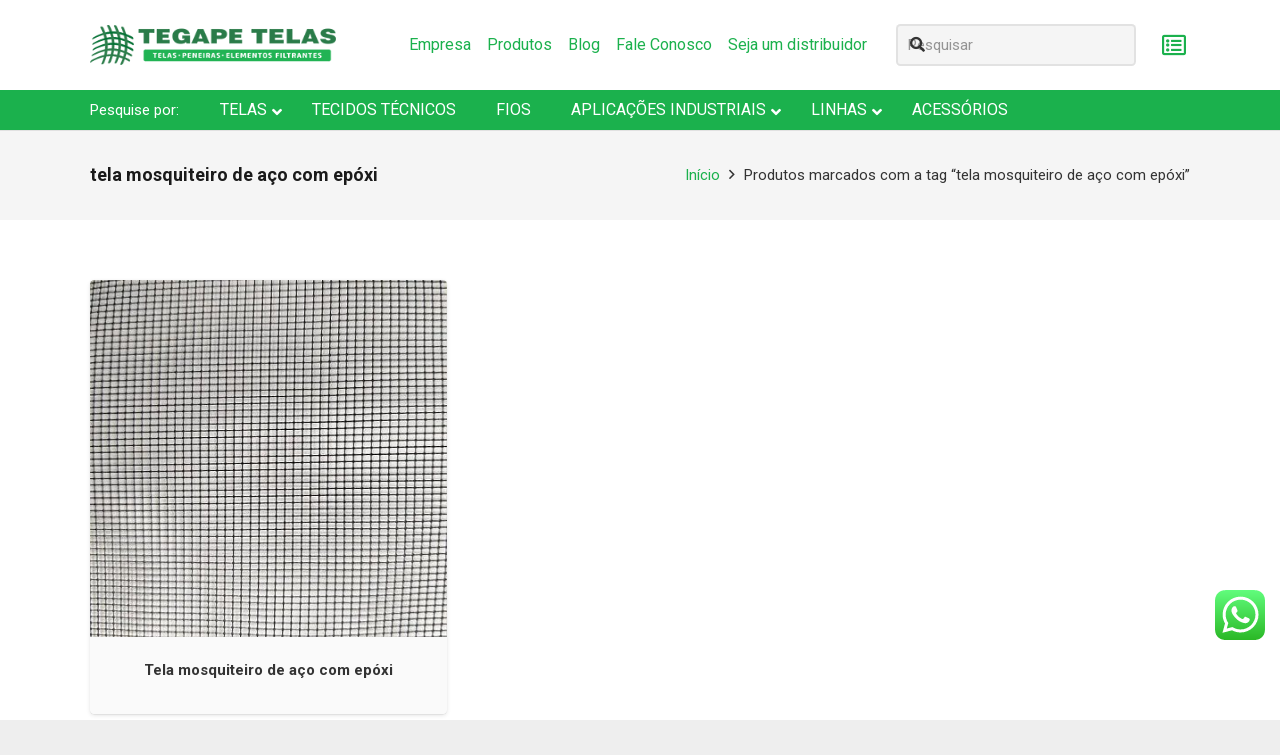

--- FILE ---
content_type: text/html; charset=UTF-8
request_url: https://www.tegape.com.br/produto-tag/tela-mosquiteiro-de-aco-com-epoxi/
body_size: 36373
content:
<!DOCTYPE HTML>
<html lang="pt-BR">
<head>
	<meta charset="UTF-8">
	<meta name='robots' content='index, follow, max-image-preview:large, max-snippet:-1, max-video-preview:-1' />

<!-- Google Tag Manager for WordPress by gtm4wp.com -->
<script data-cfasync="false" data-pagespeed-no-defer>
	var gtm4wp_datalayer_name = "dataLayer";
	var dataLayer = dataLayer || [];
</script>
<!-- End Google Tag Manager for WordPress by gtm4wp.com -->
	<!-- This site is optimized with the Yoast SEO plugin v26.6 - https://yoast.com/wordpress/plugins/seo/ -->
	<title>tela mosquiteiro de aço com epóxi - Tegape Telas</title>
	<link rel="canonical" href="https://www.tegape.com.br/produto-tag/tela-mosquiteiro-de-aco-com-epoxi/" />
	<meta property="og:locale" content="pt_BR" />
	<meta property="og:type" content="article" />
	<meta property="og:title" content="tela mosquiteiro de aço com epóxi - Tegape Telas" />
	<meta property="og:url" content="https://www.tegape.com.br/produto-tag/tela-mosquiteiro-de-aco-com-epoxi/" />
	<meta property="og:site_name" content="Tegape Telas" />
	<meta name="twitter:card" content="summary_large_image" />
	<meta name="twitter:site" content="@TegapeTelas" />
	<script type="application/ld+json" class="yoast-schema-graph">{"@context":"https://schema.org","@graph":[{"@type":"CollectionPage","@id":"https://www.tegape.com.br/produto-tag/tela-mosquiteiro-de-aco-com-epoxi/","url":"https://www.tegape.com.br/produto-tag/tela-mosquiteiro-de-aco-com-epoxi/","name":"tela mosquiteiro de aço com epóxi - Tegape Telas","isPartOf":{"@id":"https://www.tegape.com.br/#website"},"primaryImageOfPage":{"@id":"https://www.tegape.com.br/produto-tag/tela-mosquiteiro-de-aco-com-epoxi/#primaryimage"},"image":{"@id":"https://www.tegape.com.br/produto-tag/tela-mosquiteiro-de-aco-com-epoxi/#primaryimage"},"thumbnailUrl":"https://www.tegape.com.br/wp-content/uploads/2019/10/tela-mosquiteiro-de-aco-com-epoxi-1.jpg","breadcrumb":{"@id":"https://www.tegape.com.br/produto-tag/tela-mosquiteiro-de-aco-com-epoxi/#breadcrumb"},"inLanguage":"pt-BR"},{"@type":"ImageObject","inLanguage":"pt-BR","@id":"https://www.tegape.com.br/produto-tag/tela-mosquiteiro-de-aco-com-epoxi/#primaryimage","url":"https://www.tegape.com.br/wp-content/uploads/2019/10/tela-mosquiteiro-de-aco-com-epoxi-1.jpg","contentUrl":"https://www.tegape.com.br/wp-content/uploads/2019/10/tela-mosquiteiro-de-aco-com-epoxi-1.jpg","width":400,"height":400,"caption":"tela de aço com epóxi"},{"@type":"BreadcrumbList","@id":"https://www.tegape.com.br/produto-tag/tela-mosquiteiro-de-aco-com-epoxi/#breadcrumb","itemListElement":[{"@type":"ListItem","position":1,"name":"Início","item":"https://www.tegape.com.br/"},{"@type":"ListItem","position":2,"name":"tela mosquiteiro de aço com epóxi"}]},{"@type":"WebSite","@id":"https://www.tegape.com.br/#website","url":"https://www.tegape.com.br/","name":"Tegape Telas","description":"Qualidade e tecnologia em telas e tecidos filtrantes.","publisher":{"@id":"https://www.tegape.com.br/#organization"},"potentialAction":[{"@type":"SearchAction","target":{"@type":"EntryPoint","urlTemplate":"https://www.tegape.com.br/?s={search_term_string}"},"query-input":{"@type":"PropertyValueSpecification","valueRequired":true,"valueName":"search_term_string"}}],"inLanguage":"pt-BR"},{"@type":"Organization","@id":"https://www.tegape.com.br/#organization","name":"Tegape Telas","url":"https://www.tegape.com.br/","logo":{"@type":"ImageObject","inLanguage":"pt-BR","@id":"https://www.tegape.com.br/#/schema/logo/image/","url":"https://www.tegape.com.br/wp-content/uploads/2022/12/nova-logo-tegape-color-v1.png","contentUrl":"https://www.tegape.com.br/wp-content/uploads/2022/12/nova-logo-tegape-color-v1.png","width":308,"height":50,"caption":"Tegape Telas"},"image":{"@id":"https://www.tegape.com.br/#/schema/logo/image/"},"sameAs":["https://www.facebook.com/tegapetelas/","https://x.com/TegapeTelas","https://www.instagram.com/tegapetelas/","https://www.linkedin.com/in/telas-peneiras-filtros/"]}]}</script>
	<!-- / Yoast SEO plugin. -->


<link rel='dns-prefetch' href='//maps.googleapis.com' />
<link rel='dns-prefetch' href='//fonts.googleapis.com' />
<link href='https://fonts.gstatic.com' crossorigin rel='preconnect' />
<link rel="alternate" type="application/rss+xml" title="Feed para Tegape Telas &raquo;" href="https://www.tegape.com.br/feed/" />
<link rel="alternate" type="application/rss+xml" title="Feed de comentários para Tegape Telas &raquo;" href="https://www.tegape.com.br/comments/feed/" />
<link rel="alternate" type="application/rss+xml" title="Feed para Tegape Telas &raquo; tela mosquiteiro de aço com epóxi Tag" href="https://www.tegape.com.br/produto-tag/tela-mosquiteiro-de-aco-com-epoxi/feed/" />
<meta name="viewport" content="width=device-width, initial-scale=1">
<meta name="theme-color" content="#1bb14d">
<style id='wp-img-auto-sizes-contain-inline-css'>
img:is([sizes=auto i],[sizes^="auto," i]){contain-intrinsic-size:3000px 1500px}
/*# sourceURL=wp-img-auto-sizes-contain-inline-css */
</style>
<link rel='stylesheet' id='ht_ctc_main_css-css' href='https://www.tegape.com.br/wp-content/plugins/click-to-chat-for-whatsapp/new/inc/assets/css/main.css?ver=4.35' media='all' />
<style id='wp-emoji-styles-inline-css'>

	img.wp-smiley, img.emoji {
		display: inline !important;
		border: none !important;
		box-shadow: none !important;
		height: 1em !important;
		width: 1em !important;
		margin: 0 0.07em !important;
		vertical-align: -0.1em !important;
		background: none !important;
		padding: 0 !important;
	}
/*# sourceURL=wp-emoji-styles-inline-css */
</style>
<link rel='stylesheet' id='ns-style-remove-related-css-css' href='https://www.tegape.com.br/wp-content/plugins/ns-remove-related-products-for-woocommerce//css/style_remove.css?ver=815161dee564b066b132489f46482359' media='all' />
<link rel='stylesheet' id='widgetopts-styles-css' href='https://www.tegape.com.br/wp-content/plugins/widget-options/assets/css/widget-options.css?ver=4.1.3' media='all' />
<style id='woocommerce-inline-inline-css'>
.woocommerce form .form-row .required { visibility: visible; }
/*# sourceURL=woocommerce-inline-inline-css */
</style>
<link rel='stylesheet' id='contact-form-7-css' href='https://www.tegape.com.br/wp-content/plugins/contact-form-7/includes/css/styles.css?ver=6.1.4' media='all' />
<link rel='stylesheet' id='wpcf7-redirect-script-frontend-css' href='https://www.tegape.com.br/wp-content/plugins/wpcf7-redirect/build/assets/frontend-script.css?ver=2c532d7e2be36f6af233' media='all' />
<link rel='stylesheet' id='us-fonts-css' href='https://fonts.googleapis.com/css?family=Roboto%3A400%2C700&#038;display=swap&#038;ver=815161dee564b066b132489f46482359' media='all' />
<link rel='stylesheet' id='dashicons-css' href='https://www.tegape.com.br/wp-includes/css/dashicons.min.css?ver=815161dee564b066b132489f46482359' media='all' />
<style id='dashicons-inline-css'>
[data-font="Dashicons"]:before {font-family: 'Dashicons' !important;content: attr(data-icon) !important;speak: none !important;font-weight: normal !important;font-variant: normal !important;text-transform: none !important;line-height: 1 !important;font-style: normal !important;-webkit-font-smoothing: antialiased !important;-moz-osx-font-smoothing: grayscale !important;}
/*# sourceURL=dashicons-inline-css */
</style>
<link rel='stylesheet' id='toolset-select2-css-css' href='https://www.tegape.com.br/wp-content/plugins/wp-views/vendor/toolset/toolset-common/res/lib/select2/select2.css?ver=815161dee564b066b132489f46482359' media='screen' />
<link rel='stylesheet' id='yith_ywraq_frontend-css' href='https://www.tegape.com.br/wp-content/plugins/yith-woocommerce-request-a-quote-premium/assets/css/ywraq-frontend.css?ver=4.26.1' media='all' />
<style id='yith_ywraq_frontend-inline-css'>
:root {
		--ywraq_layout_button_bg_color: #1bb14d;
		--ywraq_layout_button_bg_color_hover: #1a6132;
		--ywraq_layout_button_border_color: #1bb14d;
		--ywraq_layout_button_border_color_hover: #1a6132;
		--ywraq_layout_button_color: #fff;
		--ywraq_layout_button_color_hover: #fff;
		
		--ywraq_checkout_button_bg_color: #0066b4;
		--ywraq_checkout_button_bg_color_hover: #044a80;
		--ywraq_checkout_button_border_color: #0066b4;
		--ywraq_checkout_button_border_color_hover: #044a80;
		--ywraq_checkout_button_color: #ffffff;
		--ywraq_checkout_button_color_hover: #ffffff;
		
		--ywraq_accept_button_bg_color: #0066b4;
		--ywraq_accept_button_bg_color_hover: #044a80;
		--ywraq_accept_button_border_color: #0066b4;
		--ywraq_accept_button_border_color_hover: #044a80;
		--ywraq_accept_button_color: #ffffff;
		--ywraq_accept_button_color_hover: #ffffff;
		
		--ywraq_reject_button_bg_color: transparent;
		--ywraq_reject_button_bg_color_hover: #CC2B2B;
		--ywraq_reject_button_border_color: #CC2B2B;
		--ywraq_reject_button_border_color_hover: #CC2B2B;
		--ywraq_reject_button_color: #CC2B2B;
		--ywraq_reject_button_color_hover: #ffffff;
		}		

/*# sourceURL=yith_ywraq_frontend-inline-css */
</style>
<link rel='stylesheet' id='us-style-css' href='//www.tegape.com.br/wp-content/themes/Impreza/css/style.min.css?ver=8.42' media='all' />
<link rel='stylesheet' id='us-woocommerce-css' href='//www.tegape.com.br/wp-content/themes/Impreza/common/css/plugins/woocommerce.min.css?ver=8.42' media='all' />
<link rel='stylesheet' id='theme-style-css' href='//www.tegape.com.br/wp-content/themes/Impreza-child/style.css?ver=8.42' media='all' />
<link rel='stylesheet' id='cf7cf-style-css' href='https://www.tegape.com.br/wp-content/plugins/cf7-conditional-fields/style.css?ver=2.6.7' media='all' />
<link rel='stylesheet' id='ubermenu-css' href='https://www.tegape.com.br/wp-content/plugins/ubermenu/pro/assets/css/ubermenu.min.css?ver=3.6.0.1' media='all' />
<link rel='stylesheet' id='ubermenu-minimal-css' href='https://www.tegape.com.br/wp-content/plugins/ubermenu/assets/css/skins/minimal.css?ver=815161dee564b066b132489f46482359' media='all' />
<link rel='stylesheet' id='ubermenu-black-white-2-css' href='https://www.tegape.com.br/wp-content/plugins/ubermenu/assets/css/skins/blackwhite2.css?ver=815161dee564b066b132489f46482359' media='all' />
<link rel='stylesheet' id='ubermenu-font-awesome-all-css' href='https://www.tegape.com.br/wp-content/plugins/ubermenu/assets/fontawesome/css/all.min.css?ver=815161dee564b066b132489f46482359' media='all' />
<link rel='stylesheet' id='bsf-Defaults-css' href='https://www.tegape.com.br/wp-content/uploads/smile_fonts/Defaults/Defaults.css?ver=3.21.2' media='all' />
<style id='rocket-lazyload-inline-css'>
.rll-youtube-player{position:relative;padding-bottom:56.23%;height:0;overflow:hidden;max-width:100%;}.rll-youtube-player:focus-within{outline: 2px solid currentColor;outline-offset: 5px;}.rll-youtube-player iframe{position:absolute;top:0;left:0;width:100%;height:100%;z-index:100;background:0 0}.rll-youtube-player img{bottom:0;display:block;left:0;margin:auto;max-width:100%;width:100%;position:absolute;right:0;top:0;border:none;height:auto;-webkit-transition:.4s all;-moz-transition:.4s all;transition:.4s all}.rll-youtube-player img:hover{-webkit-filter:brightness(75%)}.rll-youtube-player .play{height:100%;width:100%;left:0;top:0;position:absolute;background:url(https://www.tegape.com.br/wp-content/plugins/wp-rocket/assets/img/youtube.png) no-repeat center;background-color: transparent !important;cursor:pointer;border:none;}
/*# sourceURL=rocket-lazyload-inline-css */
</style>
<script src="https://www.tegape.com.br/wp-content/plugins/cred-frontend-editor/vendor/toolset/common-es/public/toolset-common-es-frontend.js?ver=175000" id="toolset-common-es-frontend-js"></script>
<script src="https://www.tegape.com.br/wp-includes/js/jquery/jquery.min.js?ver=3.7.1" id="jquery-core-js"></script>
<script src="https://www.tegape.com.br/wp-content/plugins/woocommerce/assets/js/jquery-blockui/jquery.blockUI.min.js?ver=2.7.0-wc.10.4.3" id="wc-jquery-blockui-js" defer data-wp-strategy="defer"></script>
<script id="wc-add-to-cart-js-extra">
var wc_add_to_cart_params = {"ajax_url":"/wp-admin/admin-ajax.php","wc_ajax_url":"/?wc-ajax=%%endpoint%%","i18n_view_cart":"Ver carrinho","cart_url":"https://www.tegape.com.br/carrinho/","is_cart":"","cart_redirect_after_add":"yes"};
//# sourceURL=wc-add-to-cart-js-extra
</script>
<script src="https://www.tegape.com.br/wp-content/plugins/woocommerce/assets/js/frontend/add-to-cart.min.js?ver=10.4.3" id="wc-add-to-cart-js" defer data-wp-strategy="defer"></script>
<script src="https://www.tegape.com.br/wp-content/plugins/woocommerce/assets/js/js-cookie/js.cookie.min.js?ver=2.1.4-wc.10.4.3" id="wc-js-cookie-js" defer data-wp-strategy="defer"></script>
<script id="woocommerce-js-extra">
var woocommerce_params = {"ajax_url":"/wp-admin/admin-ajax.php","wc_ajax_url":"/?wc-ajax=%%endpoint%%","i18n_password_show":"Mostrar senha","i18n_password_hide":"Ocultar senha"};
//# sourceURL=woocommerce-js-extra
</script>
<script src="https://www.tegape.com.br/wp-content/plugins/woocommerce/assets/js/frontend/woocommerce.min.js?ver=10.4.3" id="woocommerce-js" defer data-wp-strategy="defer"></script>
<script></script><link rel="https://api.w.org/" href="https://www.tegape.com.br/wp-json/" /><link rel="alternate" title="JSON" type="application/json" href="https://www.tegape.com.br/wp-json/wp/v2/product_tag/1245" /><link rel="EditURI" type="application/rsd+xml" title="RSD" href="https://www.tegape.com.br/xmlrpc.php?rsd" />

<style id="ubermenu-custom-generated-css">
/** Font Awesome 4 Compatibility **/
.fa{font-style:normal;font-variant:normal;font-weight:normal;font-family:FontAwesome;}

/** UberMenu Custom Menu Styles (Customizer) **/
/* menudeprodutos */
 .ubermenu-menudeprodutos .ubermenu-item.ubermenu-active > .ubermenu-submenu-drop.ubermenu-submenu-type-mega { overflow:visible; }
 .ubermenu.ubermenu-menudeprodutos { background:none; border:none; box-shadow:none; }
 .ubermenu.ubermenu-menudeprodutos .ubermenu-item-level-0 > .ubermenu-target { border:none; box-shadow:none; }
 .ubermenu.ubermenu-menudeprodutos.ubermenu-horizontal .ubermenu-submenu-drop.ubermenu-submenu-align-left_edge_bar, .ubermenu.ubermenu-menudeprodutos.ubermenu-horizontal .ubermenu-submenu-drop.ubermenu-submenu-align-full_width { left:0; }
 .ubermenu.ubermenu-menudeprodutos.ubermenu-horizontal .ubermenu-item-level-0.ubermenu-active > .ubermenu-submenu-drop, .ubermenu.ubermenu-menudeprodutos.ubermenu-horizontal:not(.ubermenu-transition-shift) .ubermenu-item-level-0 > .ubermenu-submenu-drop { margin-top:0; }
 .ubermenu-menudeprodutos, .ubermenu-menudeprodutos > .ubermenu-nav { -webkit-border-radius:5px; -moz-border-radius:5px; -o-border-radius:5px; border-radius:5px; }
 .ubermenu-menudeprodutos .ubermenu-item-level-0 > .ubermenu-target { color:#ffffff; }
 .ubermenu.ubermenu-menudeprodutos .ubermenu-item-level-0:hover > .ubermenu-target, .ubermenu-menudeprodutos .ubermenu-item-level-0.ubermenu-active > .ubermenu-target { color:#ffffff; }
 .ubermenu-menudeprodutos .ubermenu-item-level-0.ubermenu-current-menu-item > .ubermenu-target, .ubermenu-menudeprodutos .ubermenu-item-level-0.ubermenu-current-menu-parent > .ubermenu-target, .ubermenu-menudeprodutos .ubermenu-item-level-0.ubermenu-current-menu-ancestor > .ubermenu-target { color:#ffffff; }
 .ubermenu-menudeprodutos .ubermenu-submenu.ubermenu-submenu-drop { background-color:#f5f5f5; border:1px solid #e8e8e8; color:#ffffff; }
 .ubermenu-menudeprodutos .ubermenu-submenu .ubermenu-highlight { color:#eeee22; }
 .ubermenu-menudeprodutos .ubermenu-item-normal > .ubermenu-target { color:#333333; }
 .ubermenu.ubermenu-menudeprodutos .ubermenu-item-normal > .ubermenu-target:hover, .ubermenu.ubermenu-menudeprodutos .ubermenu-item-normal.ubermenu-active > .ubermenu-target { color:#1bb14d; }
 .ubermenu-menudeprodutos .ubermenu-item-normal.ubermenu-current-menu-item > .ubermenu-target { color:#1bb14d; }
/* menu-inferior */
 .ubermenu-menu-inferior .ubermenu-item.ubermenu-active > .ubermenu-submenu-drop.ubermenu-submenu-type-mega { overflow:visible; }
 .ubermenu.ubermenu-menu-inferior { background:none; border:none; box-shadow:none; }
 .ubermenu.ubermenu-menu-inferior .ubermenu-item-level-0 > .ubermenu-target { border:none; box-shadow:none; }
 .ubermenu.ubermenu-menu-inferior.ubermenu-horizontal .ubermenu-submenu-drop.ubermenu-submenu-align-left_edge_bar, .ubermenu.ubermenu-menu-inferior.ubermenu-horizontal .ubermenu-submenu-drop.ubermenu-submenu-align-full_width { left:0; }
 .ubermenu.ubermenu-menu-inferior.ubermenu-horizontal .ubermenu-item-level-0.ubermenu-active > .ubermenu-submenu-drop, .ubermenu.ubermenu-menu-inferior.ubermenu-horizontal:not(.ubermenu-transition-shift) .ubermenu-item-level-0 > .ubermenu-submenu-drop { margin-top:0; }
 .ubermenu-menu-inferior .ubermenu-item-level-0 > .ubermenu-target { font-size:16px; color:#ffffff; }
 .ubermenu.ubermenu-menu-inferior .ubermenu-item-level-0:hover > .ubermenu-target, .ubermenu-menu-inferior .ubermenu-item-level-0.ubermenu-active > .ubermenu-target { color:#ffffff; }
 .ubermenu-menu-inferior .ubermenu-item-level-0.ubermenu-current-menu-item > .ubermenu-target, .ubermenu-menu-inferior .ubermenu-item-level-0.ubermenu-current-menu-parent > .ubermenu-target, .ubermenu-menu-inferior .ubermenu-item-level-0.ubermenu-current-menu-ancestor > .ubermenu-target { color:#ffffff; }
 .ubermenu-menu-inferior .ubermenu-item.ubermenu-item-level-0 > .ubermenu-highlight { color:#ffffff; }
 .ubermenu-menu-inferior .ubermenu-submenu.ubermenu-submenu-drop { background-color:#f6f6f6; color:#1bb14d; }
 .ubermenu-menu-inferior .ubermenu-submenu .ubermenu-highlight { color:#1bb14d; }
 .ubermenu-menu-inferior .ubermenu-nav .ubermenu-submenu .ubermenu-item-header > .ubermenu-target { font-weight:normal; }
 .ubermenu-menu-inferior .ubermenu-submenu .ubermenu-item-header.ubermenu-has-submenu-stack > .ubermenu-target { border:none; }
 .ubermenu-menu-inferior .ubermenu-submenu-type-stack { padding-top:0; }
 .ubermenu-menu-inferior .ubermenu-item-normal > .ubermenu-target { color:#333333; }
 .ubermenu.ubermenu-menu-inferior .ubermenu-item-normal > .ubermenu-target:hover, .ubermenu.ubermenu-menu-inferior .ubermenu-item-normal.ubermenu-active > .ubermenu-target { color:#1bb14d; }
 .ubermenu-menu-inferior .ubermenu-item-normal.ubermenu-current-menu-item > .ubermenu-target { color:#1bb14d; }
 .ubermenu-menu-inferior .ubermenu-submenu .ubermenu-divider > hr { border-top-color:#ffffff; }


/** UberMenu Custom Menu Item Styles (Menu Item Settings) **/
/* 1490 */   .ubermenu .ubermenu-submenu.ubermenu-submenu-id-1490 { min-width:150%; }
/* 958 */    .ubermenu .ubermenu-submenu.ubermenu-submenu-id-958 { min-width:30%; }
             body:not(.rtl) .ubermenu .ubermenu-submenu-id-958 > .ubermenu-column + .ubermenu-column:not(.ubermenu-clear-row) { border-left:1px solid #dd3333; }
             .rtl .ubermenu .ubermenu-submenu-id-958 > .ubermenu-column + .ubermenu-column:not(.ubermenu-clear-row) { border-right:1px solid #dd3333; }
/* 1521 */   .ubermenu .ubermenu-submenu.ubermenu-submenu-id-1521 { min-width:30%; }
/* 989 */    body:not(.rtl) .ubermenu .ubermenu-submenu-id-989 > .ubermenu-column + .ubermenu-column:not(.ubermenu-clear-row) { border-left:1px solid #dd3333; }
             .rtl .ubermenu .ubermenu-submenu-id-989 > .ubermenu-column + .ubermenu-column:not(.ubermenu-clear-row) { border-right:1px solid #dd3333; }
/* 1448 */   .ubermenu .ubermenu-submenu.ubermenu-submenu-id-1448 { min-width:30%; }
             body:not(.rtl) .ubermenu .ubermenu-submenu-id-1448 > .ubermenu-column + .ubermenu-column:not(.ubermenu-clear-row) { border-left:1px solid #dd3333; }
             .rtl .ubermenu .ubermenu-submenu-id-1448 > .ubermenu-column + .ubermenu-column:not(.ubermenu-clear-row) { border-right:1px solid #dd3333; }
             .ubermenu .ubermenu-item.ubermenu-item-1448.ubermenu-current-menu-item > .ubermenu-target,.ubermenu .ubermenu-item.ubermenu-item-1448.ubermenu-current-menu-ancestor > .ubermenu-target { color:#81d742; }

/* Status: Loaded from Transient */

</style>
<!-- Google Tag Manager for WordPress by gtm4wp.com -->
<!-- GTM Container placement set to footer -->
<script data-cfasync="false" data-pagespeed-no-defer>
	var dataLayer_content = {"pagePostType":"product","pagePostType2":"tax-product","pageCategory":[]};
	dataLayer.push( dataLayer_content );
</script>
<script data-cfasync="false" data-pagespeed-no-defer>
(function(w,d,s,l,i){w[l]=w[l]||[];w[l].push({'gtm.start':
new Date().getTime(),event:'gtm.js'});var f=d.getElementsByTagName(s)[0],
j=d.createElement(s),dl=l!='dataLayer'?'&l='+l:'';j.async=true;j.src=
'//www.googletagmanager.com/gtm.js?id='+i+dl;f.parentNode.insertBefore(j,f);
})(window,document,'script','dataLayer','GTM-TB26XX8');
</script>
<!-- End Google Tag Manager for WordPress by gtm4wp.com -->		<script id="us_add_no_touch">
			if ( ! /Android|webOS|iPhone|iPad|iPod|BlackBerry|IEMobile|Opera Mini/i.test( navigator.userAgent ) ) {
				document.documentElement.classList.add( "no-touch" );
			}
		</script>
				<script id="us_color_scheme_switch_class">
			if ( document.cookie.includes( "us_color_scheme_switch_is_on=true" ) ) {
				document.documentElement.classList.add( "us-color-scheme-on" );
			}
		</script>
			<noscript><style>.woocommerce-product-gallery{ opacity: 1 !important; }</style></noscript>
	 <script> window.addEventListener("load",function(){ var c={script:false,link:false}; function ls(s) { if(!['script','link'].includes(s)||c[s]){return;}c[s]=true; var d=document,f=d.getElementsByTagName(s)[0],j=d.createElement(s); if(s==='script'){j.async=true;j.src='https://www.tegape.com.br/wp-content/plugins/wp-views/vendor/toolset/blocks/public/js/frontend.js?v=1.6.17';}else{ j.rel='stylesheet';j.href='https://www.tegape.com.br/wp-content/plugins/wp-views/vendor/toolset/blocks/public/css/style.css?v=1.6.17';} f.parentNode.insertBefore(j, f); }; function ex(){ls('script');ls('link')} window.addEventListener("scroll", ex, {once: true}); if (('IntersectionObserver' in window) && ('IntersectionObserverEntry' in window) && ('intersectionRatio' in window.IntersectionObserverEntry.prototype)) { var i = 0, fb = document.querySelectorAll("[class^='tb-']"), o = new IntersectionObserver(es => { es.forEach(e => { o.unobserve(e.target); if (e.intersectionRatio > 0) { ex();o.disconnect();}else{ i++;if(fb.length>i){o.observe(fb[i])}} }) }); if (fb.length) { o.observe(fb[i]) } } }) </script>
	<noscript>
		<link rel="stylesheet" href="https://www.tegape.com.br/wp-content/plugins/wp-views/vendor/toolset/blocks/public/css/style.css">
	</noscript><meta name="generator" content="Powered by WPBakery Page Builder - drag and drop page builder for WordPress."/>
<link rel="icon" href="https://www.tegape.com.br/wp-content/uploads/2019/12/favicon-150x150.png" sizes="32x32" />
<link rel="icon" href="https://www.tegape.com.br/wp-content/uploads/2019/12/favicon-300x300.png" sizes="192x192" />
<link rel="apple-touch-icon" href="https://www.tegape.com.br/wp-content/uploads/2019/12/favicon-300x300.png" />
<meta name="msapplication-TileImage" content="https://www.tegape.com.br/wp-content/uploads/2019/12/favicon-300x300.png" />
<noscript><style> .wpb_animate_when_almost_visible { opacity: 1; }</style></noscript><noscript><style id="rocket-lazyload-nojs-css">.rll-youtube-player, [data-lazy-src]{display:none !important;}</style></noscript>		<style id="us-icon-fonts">@font-face{font-display:swap;font-style:normal;font-family:"fontawesome";font-weight:900;src:url("//www.tegape.com.br/wp-content/themes/Impreza/fonts/fa-solid-900.woff2?ver=8.42") format("woff2")}.fas{font-family:"fontawesome";font-weight:900}@font-face{font-display:swap;font-style:normal;font-family:"fontawesome";font-weight:400;src:url("//www.tegape.com.br/wp-content/themes/Impreza/fonts/fa-regular-400.woff2?ver=8.42") format("woff2")}.far{font-family:"fontawesome";font-weight:400}@font-face{font-display:swap;font-style:normal;font-family:"fontawesome";font-weight:300;src:url("//www.tegape.com.br/wp-content/themes/Impreza/fonts/fa-light-300.woff2?ver=8.42") format("woff2")}.fal{font-family:"fontawesome";font-weight:300}@font-face{font-display:swap;font-style:normal;font-family:"Font Awesome 5 Duotone";font-weight:900;src:url("//www.tegape.com.br/wp-content/themes/Impreza/fonts/fa-duotone-900.woff2?ver=8.42") format("woff2")}.fad{font-family:"Font Awesome 5 Duotone";font-weight:900}.fad{position:relative}.fad:before{position:absolute}.fad:after{opacity:0.4}@font-face{font-display:swap;font-style:normal;font-family:"Font Awesome 5 Brands";font-weight:400;src:url("//www.tegape.com.br/wp-content/themes/Impreza/fonts/fa-brands-400.woff2?ver=8.42") format("woff2")}.fab{font-family:"Font Awesome 5 Brands";font-weight:400}@font-face{font-display:block;font-style:normal;font-family:"Material Icons";font-weight:400;src:url("//www.tegape.com.br/wp-content/themes/Impreza/fonts/material-icons.woff2?ver=8.42") format("woff2")}.material-icons{font-family:"Material Icons";font-weight:400}</style>
				<style id="us-theme-options-css">:root{--color-header-middle-bg:#ffffff;--color-header-middle-bg-grad:#ffffff;--color-header-middle-text:#333333;--color-header-middle-text-hover:#1bb14d;--color-header-transparent-bg:transparent;--color-header-transparent-bg-grad:transparent;--color-header-transparent-text:#ffffff;--color-header-transparent-text-hover:#ffffff;--color-chrome-toolbar:#1bb14d;--color-header-top-bg:#f5f5f5;--color-header-top-bg-grad:#f5f5f5;--color-header-top-text:#333333;--color-header-top-text-hover:#1bb14d;--color-header-top-transparent-bg:rgba(0,0,0,0.2);--color-header-top-transparent-bg-grad:rgba(0,0,0,0.2);--color-header-top-transparent-text:rgba(255,255,255,0.66);--color-header-top-transparent-text-hover:#ffffff;--color-content-bg:#ffffff;--color-content-bg-grad:#ffffff;--color-content-bg-alt:#f5f5f5;--color-content-bg-alt-grad:#f5f5f5;--color-content-border:#e8e8e8;--color-content-heading:#000000;--color-content-heading-grad:#000000;--color-content-text:#333333;--color-content-link:#1bb14d;--color-content-link-hover:#1a6132;--color-content-primary:#1bb14d;--color-content-primary-grad:#1bb14d;--color-content-secondary:#1a6132;--color-content-secondary-grad:#1a6132;--color-content-faded:#999999;--color-content-overlay:rgba(0,0,0,0.75);--color-content-overlay-grad:rgba(0,0,0,0.75);--color-alt-content-bg:#f5f5f5;--color-alt-content-bg-grad:#f5f5f5;--color-alt-content-bg-alt:#ffffff;--color-alt-content-bg-alt-grad:#ffffff;--color-alt-content-border:#dddddd;--color-alt-content-heading:#1a1a1a;--color-alt-content-heading-grad:#1a1a1a;--color-alt-content-text:#333333;--color-alt-content-link:#1bb14d;--color-alt-content-link-hover:#1a6132;--color-alt-content-primary:#1bb14d;--color-alt-content-primary-grad:#1bb14d;--color-alt-content-secondary:#1a6132;--color-alt-content-secondary-grad:#1a6132;--color-alt-content-faded:#999999;--color-alt-content-overlay:rgba(0,0,0,0.75);--color-alt-content-overlay-grad:rgba(0,0,0,0.75);--color-footer-bg:#111111;--color-footer-bg-grad:#111111;--color-footer-bg-alt:#f9f9f9;--color-footer-bg-alt-grad:#f9f9f9;--color-footer-border:#333333;--color-footer-text:#ffffff;--color-footer-link:#ffffff;--color-footer-link-hover:#ffffff;--color-subfooter-bg:#1a1a1a;--color-subfooter-bg-grad:#1a1a1a;--color-subfooter-bg-alt:#222222;--color-subfooter-bg-alt-grad:#222222;--color-subfooter-border:#282828;--color-subfooter-text:#bbbbbb;--color-subfooter-link:#cccccc;--color-subfooter-link-hover:#ffffff;--color-content-primary-faded:rgba(27,177,77,0.15);--box-shadow:0 5px 15px rgba(0,0,0,.15);--box-shadow-up:0 -5px 15px rgba(0,0,0,.15);--site-canvas-width:1300px;--site-content-width:1100px;--site-sidebar-width:25%;--text-block-margin-bottom:1.5rem;--focus-outline-width:2px}:root{--font-family:Roboto,sans-serif;--font-size:15px;--line-height:25px;--font-weight:400;--bold-font-weight:700;--h1-font-family:Roboto,sans-serif;--h1-font-size:35px;--h1-line-height:1.2;--h1-font-weight:700;--h1-bold-font-weight:700;--h1-text-transform:none;--h1-font-style:normal;--h1-letter-spacing:0em;--h1-margin-bottom:1.5rem;--h1-color:#333333;--h2-font-family:var(--h1-font-family);--h2-font-size:30px;--h2-line-height:1.2;--h2-font-weight:var(--h1-font-weight);--h2-bold-font-weight:var(--h1-bold-font-weight);--h2-text-transform:var(--h1-text-transform);--h2-font-style:var(--h1-font-style);--h2-letter-spacing:0em;--h2-margin-bottom:1.5rem;--h2-color:#333333;--h3-font-family:var(--h1-font-family);--h3-font-size:25px;--h3-line-height:1.2;--h3-font-weight:var(--h1-font-weight);--h3-bold-font-weight:var(--h1-bold-font-weight);--h3-text-transform:var(--h1-text-transform);--h3-font-style:var(--h1-font-style);--h3-letter-spacing:0em;--h3-margin-bottom:1.5rem;--h3-color:#333333;--h4-font-family:var(--h1-font-family);--h4-font-size:22px;--h4-line-height:1.2;--h4-font-weight:var(--h1-font-weight);--h4-bold-font-weight:var(--h1-bold-font-weight);--h4-text-transform:var(--h1-text-transform);--h4-font-style:var(--h1-font-style);--h4-letter-spacing:0em;--h4-margin-bottom:1.5rem;--h4-color:#333333;--h5-font-family:var(--h1-font-family);--h5-font-size:20px;--h5-line-height:1.2;--h5-font-weight:var(--h1-font-weight);--h5-bold-font-weight:var(--h1-bold-font-weight);--h5-text-transform:var(--h1-text-transform);--h5-font-style:var(--h1-font-style);--h5-letter-spacing:0em;--h5-margin-bottom:1.5rem;--h5-color:#333333;--h6-font-family:var(--h1-font-family);--h6-font-size:18px;--h6-line-height:1.2;--h6-font-weight:var(--h1-font-weight);--h6-bold-font-weight:var(--h1-bold-font-weight);--h6-text-transform:var(--h1-text-transform);--h6-font-style:var(--h1-font-style);--h6-letter-spacing:0em;--h6-margin-bottom:1.5rem;--h6-color:#333333}@media (max-width:600px){:root{--h1-font-size:2rem;--h2-font-size:2.0rem;--h3-font-size:1.7rem;--h4-font-size:1.4rem;--h5-font-size:1.4rem;--h6-font-size:1.3rem}}h1{font-family:var(--h1-font-family,inherit);font-weight:var(--h1-font-weight,inherit);font-size:var(--h1-font-size,inherit);font-style:var(--h1-font-style,inherit);line-height:var(--h1-line-height,1.4);letter-spacing:var(--h1-letter-spacing,inherit);text-transform:var(--h1-text-transform,inherit);margin-bottom:var(--h1-margin-bottom,1.5rem)}h1>strong{font-weight:var(--h1-bold-font-weight,bold)}h1{color:var(--h1-color,inherit)}h2{font-family:var(--h2-font-family,inherit);font-weight:var(--h2-font-weight,inherit);font-size:var(--h2-font-size,inherit);font-style:var(--h2-font-style,inherit);line-height:var(--h2-line-height,1.4);letter-spacing:var(--h2-letter-spacing,inherit);text-transform:var(--h2-text-transform,inherit);margin-bottom:var(--h2-margin-bottom,1.5rem)}h2>strong{font-weight:var(--h2-bold-font-weight,bold)}h2{color:var(--h2-color,inherit)}h3{font-family:var(--h3-font-family,inherit);font-weight:var(--h3-font-weight,inherit);font-size:var(--h3-font-size,inherit);font-style:var(--h3-font-style,inherit);line-height:var(--h3-line-height,1.4);letter-spacing:var(--h3-letter-spacing,inherit);text-transform:var(--h3-text-transform,inherit);margin-bottom:var(--h3-margin-bottom,1.5rem)}h3>strong{font-weight:var(--h3-bold-font-weight,bold)}h3{color:var(--h3-color,inherit)}h4{font-family:var(--h4-font-family,inherit);font-weight:var(--h4-font-weight,inherit);font-size:var(--h4-font-size,inherit);font-style:var(--h4-font-style,inherit);line-height:var(--h4-line-height,1.4);letter-spacing:var(--h4-letter-spacing,inherit);text-transform:var(--h4-text-transform,inherit);margin-bottom:var(--h4-margin-bottom,1.5rem)}h4>strong{font-weight:var(--h4-bold-font-weight,bold)}h4{color:var(--h4-color,inherit)}h5{font-family:var(--h5-font-family,inherit);font-weight:var(--h5-font-weight,inherit);font-size:var(--h5-font-size,inherit);font-style:var(--h5-font-style,inherit);line-height:var(--h5-line-height,1.4);letter-spacing:var(--h5-letter-spacing,inherit);text-transform:var(--h5-text-transform,inherit);margin-bottom:var(--h5-margin-bottom,1.5rem)}h5>strong{font-weight:var(--h5-bold-font-weight,bold)}h5{color:var(--h5-color,inherit)}h6{font-family:var(--h6-font-family,inherit);font-weight:var(--h6-font-weight,inherit);font-size:var(--h6-font-size,inherit);font-style:var(--h6-font-style,inherit);line-height:var(--h6-line-height,1.4);letter-spacing:var(--h6-letter-spacing,inherit);text-transform:var(--h6-text-transform,inherit);margin-bottom:var(--h6-margin-bottom,1.5rem)}h6>strong{font-weight:var(--h6-bold-font-weight,bold)}h6{color:var(--h6-color,inherit)}body{background:#eeeeee}@media (max-width:1175px){.l-main .aligncenter{max-width:calc(100vw - 5rem)}}@media (min-width:1281px){.l-subheader{--padding-inline:2.5rem}.l-section{--padding-inline:2.5rem}body.usb_preview .hide_on_default{opacity:0.25!important}.vc_hidden-lg,body:not(.usb_preview) .hide_on_default{display:none!important}.default_align_left{text-align:left;justify-content:flex-start}.default_align_right{text-align:right;justify-content:flex-end}.default_align_center{text-align:center;justify-content:center}.w-hwrapper.default_align_center>*{margin-left:calc( var(--hwrapper-gap,1.2rem) / 2 );margin-right:calc( var(--hwrapper-gap,1.2rem) / 2 )}.default_align_justify{justify-content:space-between}.w-hwrapper>.default_align_justify,.default_align_justify>.w-btn{width:100%}*:not(.w-hwrapper:not(.wrap))>.w-btn-wrapper:not([class*="default_align_none"]):not(.align_none){display:block;margin-inline-end:0}}@media (min-width:1025px) and (max-width:1280px){.l-subheader{--padding-inline:2.5rem}.l-section{--padding-inline:2.5rem}body.usb_preview .hide_on_laptops{opacity:0.25!important}.vc_hidden-md,body:not(.usb_preview) .hide_on_laptops{display:none!important}.laptops_align_left{text-align:left;justify-content:flex-start}.laptops_align_right{text-align:right;justify-content:flex-end}.laptops_align_center{text-align:center;justify-content:center}.w-hwrapper.laptops_align_center>*{margin-left:calc( var(--hwrapper-gap,1.2rem) / 2 );margin-right:calc( var(--hwrapper-gap,1.2rem) / 2 )}.laptops_align_justify{justify-content:space-between}.w-hwrapper>.laptops_align_justify,.laptops_align_justify>.w-btn{width:100%}*:not(.w-hwrapper:not(.wrap))>.w-btn-wrapper:not([class*="laptops_align_none"]):not(.align_none){display:block;margin-inline-end:0}.g-cols.via_grid[style*="--laptops-columns-gap"]{gap:var(--laptops-columns-gap,3rem)}}@media (min-width:601px) and (max-width:1024px){.l-subheader{--padding-inline:1rem}.l-section{--padding-inline:2.5rem}body.usb_preview .hide_on_tablets{opacity:0.25!important}.vc_hidden-sm,body:not(.usb_preview) .hide_on_tablets{display:none!important}.tablets_align_left{text-align:left;justify-content:flex-start}.tablets_align_right{text-align:right;justify-content:flex-end}.tablets_align_center{text-align:center;justify-content:center}.w-hwrapper.tablets_align_center>*{margin-left:calc( var(--hwrapper-gap,1.2rem) / 2 );margin-right:calc( var(--hwrapper-gap,1.2rem) / 2 )}.tablets_align_justify{justify-content:space-between}.w-hwrapper>.tablets_align_justify,.tablets_align_justify>.w-btn{width:100%}*:not(.w-hwrapper:not(.wrap))>.w-btn-wrapper:not([class*="tablets_align_none"]):not(.align_none){display:block;margin-inline-end:0}.g-cols.via_grid[style*="--tablets-columns-gap"]{gap:var(--tablets-columns-gap,3rem)}}@media (max-width:600px){.l-subheader{--padding-inline:1rem}.l-section{--padding-inline:1.5rem}body.usb_preview .hide_on_mobiles{opacity:0.25!important}.vc_hidden-xs,body:not(.usb_preview) .hide_on_mobiles{display:none!important}.mobiles_align_left{text-align:left;justify-content:flex-start}.mobiles_align_right{text-align:right;justify-content:flex-end}.mobiles_align_center{text-align:center;justify-content:center}.w-hwrapper.mobiles_align_center>*{margin-left:calc( var(--hwrapper-gap,1.2rem) / 2 );margin-right:calc( var(--hwrapper-gap,1.2rem) / 2 )}.mobiles_align_justify{justify-content:space-between}.w-hwrapper>.mobiles_align_justify,.mobiles_align_justify>.w-btn{width:100%}.w-hwrapper.stack_on_mobiles{display:block}.w-hwrapper.stack_on_mobiles>:not(script){display:block;margin:0 0 var(--hwrapper-gap,1.2rem)}.w-hwrapper.stack_on_mobiles>:last-child{margin-bottom:0}*:not(.w-hwrapper:not(.wrap))>.w-btn-wrapper:not([class*="mobiles_align_none"]):not(.align_none){display:block;margin-inline-end:0}.g-cols.via_grid[style*="--mobiles-columns-gap"]{gap:var(--mobiles-columns-gap,1.5rem)}}@media (max-width:600px){.g-cols.type_default>div[class*="vc_col-xs-"]{margin-top:1rem;margin-bottom:1rem}.g-cols>div:not([class*="vc_col-xs-"]){width:100%;margin:0 0 1.5rem}.g-cols.reversed>div:last-of-type{order:-1}.g-cols.type_boxes>div,.g-cols.reversed>div:first-child,.g-cols:not(.reversed)>div:last-child,.g-cols>div.has_bg_color{margin-bottom:0}.vc_col-xs-1{width:8.3333%}.vc_col-xs-2{width:16.6666%}.vc_col-xs-1\/5{width:20%}.vc_col-xs-3{width:25%}.vc_col-xs-4{width:33.3333%}.vc_col-xs-2\/5{width:40%}.vc_col-xs-5{width:41.6666%}.vc_col-xs-6{width:50%}.vc_col-xs-7{width:58.3333%}.vc_col-xs-3\/5{width:60%}.vc_col-xs-8{width:66.6666%}.vc_col-xs-9{width:75%}.vc_col-xs-4\/5{width:80%}.vc_col-xs-10{width:83.3333%}.vc_col-xs-11{width:91.6666%}.vc_col-xs-12{width:100%}.vc_col-xs-offset-0{margin-left:0}.vc_col-xs-offset-1{margin-left:8.3333%}.vc_col-xs-offset-2{margin-left:16.6666%}.vc_col-xs-offset-1\/5{margin-left:20%}.vc_col-xs-offset-3{margin-left:25%}.vc_col-xs-offset-4{margin-left:33.3333%}.vc_col-xs-offset-2\/5{margin-left:40%}.vc_col-xs-offset-5{margin-left:41.6666%}.vc_col-xs-offset-6{margin-left:50%}.vc_col-xs-offset-7{margin-left:58.3333%}.vc_col-xs-offset-3\/5{margin-left:60%}.vc_col-xs-offset-8{margin-left:66.6666%}.vc_col-xs-offset-9{margin-left:75%}.vc_col-xs-offset-4\/5{margin-left:80%}.vc_col-xs-offset-10{margin-left:83.3333%}.vc_col-xs-offset-11{margin-left:91.6666%}.vc_col-xs-offset-12{margin-left:100%}}@media (min-width:601px){.vc_col-sm-1{width:8.3333%}.vc_col-sm-2{width:16.6666%}.vc_col-sm-1\/5{width:20%}.vc_col-sm-3{width:25%}.vc_col-sm-4{width:33.3333%}.vc_col-sm-2\/5{width:40%}.vc_col-sm-5{width:41.6666%}.vc_col-sm-6{width:50%}.vc_col-sm-7{width:58.3333%}.vc_col-sm-3\/5{width:60%}.vc_col-sm-8{width:66.6666%}.vc_col-sm-9{width:75%}.vc_col-sm-4\/5{width:80%}.vc_col-sm-10{width:83.3333%}.vc_col-sm-11{width:91.6666%}.vc_col-sm-12{width:100%}.vc_col-sm-offset-0{margin-left:0}.vc_col-sm-offset-1{margin-left:8.3333%}.vc_col-sm-offset-2{margin-left:16.6666%}.vc_col-sm-offset-1\/5{margin-left:20%}.vc_col-sm-offset-3{margin-left:25%}.vc_col-sm-offset-4{margin-left:33.3333%}.vc_col-sm-offset-2\/5{margin-left:40%}.vc_col-sm-offset-5{margin-left:41.6666%}.vc_col-sm-offset-6{margin-left:50%}.vc_col-sm-offset-7{margin-left:58.3333%}.vc_col-sm-offset-3\/5{margin-left:60%}.vc_col-sm-offset-8{margin-left:66.6666%}.vc_col-sm-offset-9{margin-left:75%}.vc_col-sm-offset-4\/5{margin-left:80%}.vc_col-sm-offset-10{margin-left:83.3333%}.vc_col-sm-offset-11{margin-left:91.6666%}.vc_col-sm-offset-12{margin-left:100%}}@media (min-width:1025px){.vc_col-md-1{width:8.3333%}.vc_col-md-2{width:16.6666%}.vc_col-md-1\/5{width:20%}.vc_col-md-3{width:25%}.vc_col-md-4{width:33.3333%}.vc_col-md-2\/5{width:40%}.vc_col-md-5{width:41.6666%}.vc_col-md-6{width:50%}.vc_col-md-7{width:58.3333%}.vc_col-md-3\/5{width:60%}.vc_col-md-8{width:66.6666%}.vc_col-md-9{width:75%}.vc_col-md-4\/5{width:80%}.vc_col-md-10{width:83.3333%}.vc_col-md-11{width:91.6666%}.vc_col-md-12{width:100%}.vc_col-md-offset-0{margin-left:0}.vc_col-md-offset-1{margin-left:8.3333%}.vc_col-md-offset-2{margin-left:16.6666%}.vc_col-md-offset-1\/5{margin-left:20%}.vc_col-md-offset-3{margin-left:25%}.vc_col-md-offset-4{margin-left:33.3333%}.vc_col-md-offset-2\/5{margin-left:40%}.vc_col-md-offset-5{margin-left:41.6666%}.vc_col-md-offset-6{margin-left:50%}.vc_col-md-offset-7{margin-left:58.3333%}.vc_col-md-offset-3\/5{margin-left:60%}.vc_col-md-offset-8{margin-left:66.6666%}.vc_col-md-offset-9{margin-left:75%}.vc_col-md-offset-4\/5{margin-left:80%}.vc_col-md-offset-10{margin-left:83.3333%}.vc_col-md-offset-11{margin-left:91.6666%}.vc_col-md-offset-12{margin-left:100%}}@media (min-width:1281px){.vc_col-lg-1{width:8.3333%}.vc_col-lg-2{width:16.6666%}.vc_col-lg-1\/5{width:20%}.vc_col-lg-3{width:25%}.vc_col-lg-4{width:33.3333%}.vc_col-lg-2\/5{width:40%}.vc_col-lg-5{width:41.6666%}.vc_col-lg-6{width:50%}.vc_col-lg-7{width:58.3333%}.vc_col-lg-3\/5{width:60%}.vc_col-lg-8{width:66.6666%}.vc_col-lg-9{width:75%}.vc_col-lg-4\/5{width:80%}.vc_col-lg-10{width:83.3333%}.vc_col-lg-11{width:91.6666%}.vc_col-lg-12{width:100%}.vc_col-lg-offset-0{margin-left:0}.vc_col-lg-offset-1{margin-left:8.3333%}.vc_col-lg-offset-2{margin-left:16.6666%}.vc_col-lg-offset-1\/5{margin-left:20%}.vc_col-lg-offset-3{margin-left:25%}.vc_col-lg-offset-4{margin-left:33.3333%}.vc_col-lg-offset-2\/5{margin-left:40%}.vc_col-lg-offset-5{margin-left:41.6666%}.vc_col-lg-offset-6{margin-left:50%}.vc_col-lg-offset-7{margin-left:58.3333%}.vc_col-lg-offset-3\/5{margin-left:60%}.vc_col-lg-offset-8{margin-left:66.6666%}.vc_col-lg-offset-9{margin-left:75%}.vc_col-lg-offset-4\/5{margin-left:80%}.vc_col-lg-offset-10{margin-left:83.3333%}.vc_col-lg-offset-11{margin-left:91.6666%}.vc_col-lg-offset-12{margin-left:100%}}@media (min-width:601px) and (max-width:1024px){.g-cols.via_flex.type_default>div[class*="vc_col-md-"],.g-cols.via_flex.type_default>div[class*="vc_col-lg-"]{margin-top:1rem;margin-bottom:1rem}}@media (min-width:1025px) and (max-width:1280px){.g-cols.via_flex.type_default>div[class*="vc_col-lg-"]{margin-top:1rem;margin-bottom:1rem}}div[class|="vc_col"].stretched{container-type:inline-size}@container (width >= calc(100cqw - 2rem)) and (min-width:calc(768px - 2rem)){.g-cols.via_flex.type_default>div[class|="vc_col"].stretched>.vc_column-inner{margin:-1rem}}@media (max-width:767px){.l-canvas{overflow:hidden}.g-cols.stacking_default.reversed>div:last-of-type{order:-1}.g-cols.stacking_default.via_flex>div:not([class*="vc_col-xs"]){width:100%;margin:0 0 1.5rem}.g-cols.stacking_default.via_grid.mobiles-cols_1{grid-template-columns:100%}.g-cols.stacking_default.via_flex.type_boxes>div,.g-cols.stacking_default.via_flex.reversed>div:first-child,.g-cols.stacking_default.via_flex:not(.reversed)>div:last-child,.g-cols.stacking_default.via_flex>div.has_bg_color{margin-bottom:0}.g-cols.stacking_default.via_flex.type_default>.wpb_column.stretched{margin-left:-1rem;margin-right:-1rem}.g-cols.stacking_default.via_grid.mobiles-cols_1>.wpb_column.stretched,.g-cols.stacking_default.via_flex.type_boxes>.wpb_column.stretched{margin-left:var(--margin-inline-stretch);margin-right:var(--margin-inline-stretch)}.vc_column-inner.type_sticky>.wpb_wrapper,.vc_column_container.type_sticky>.vc_column-inner{top:0!important}}@media (min-width:768px){body:not(.rtl) .l-section.for_sidebar.at_left>div>.l-sidebar,.rtl .l-section.for_sidebar.at_right>div>.l-sidebar{order:-1}.vc_column_container.type_sticky>.vc_column-inner,.vc_column-inner.type_sticky>.wpb_wrapper{position:-webkit-sticky;position:sticky}.l-section.type_sticky{position:-webkit-sticky;position:sticky;top:0;z-index:21;transition:top 0.3s cubic-bezier(.78,.13,.15,.86) 0.1s}.header_hor .l-header.post_fixed.sticky_auto_hide{z-index:22}.admin-bar .l-section.type_sticky{top:32px}.l-section.type_sticky>.l-section-h{transition:padding-top 0.3s}.header_hor .l-header.pos_fixed:not(.down)~.l-main .l-section.type_sticky:not(:first-of-type){top:var(--header-sticky-height)}.admin-bar.header_hor .l-header.pos_fixed:not(.down)~.l-main .l-section.type_sticky:not(:first-of-type){top:calc( var(--header-sticky-height) + 32px )}.header_hor .l-header.pos_fixed.sticky:not(.down)~.l-main .l-section.type_sticky:first-of-type>.l-section-h{padding-top:var(--header-sticky-height)}.header_hor.headerinpos_bottom .l-header.pos_fixed.sticky:not(.down)~.l-main .l-section.type_sticky:first-of-type>.l-section-h{padding-bottom:var(--header-sticky-height)!important}}@media (max-width:600px){.w-form-row.for_submit[style*=btn-size-mobiles] .w-btn{font-size:var(--btn-size-mobiles)!important}}:focus-visible,input[type=checkbox]:focus-visible + i,input[type=checkbox]:focus-visible~.w-color-switch-box,.w-nav-arrow:focus-visible::before,.woocommerce-mini-cart-item:has(:focus-visible),.w-filter-item-value.w-btn:has(:focus-visible){outline-width:var(--focus-outline-width,2px );outline-style:solid;outline-offset:2px;outline-color:var(--color-content-primary)}.w-toplink,.w-header-show{background:rgba(0,0,0,0.3)}.no-touch .w-toplink.active:hover,.no-touch .w-header-show:hover{background:var(--color-content-primary-grad)}button[type=submit]:not(.w-btn),input[type=submit]:not(.w-btn),.woocommerce .button.alt,.woocommerce .button.checkout,.woocommerce .button.add_to_cart_button,.us-nav-style_1>*,.navstyle_1>.owl-nav button,.us-btn-style_1{font-family:var(--font-family);font-style:normal;text-transform:uppercase;font-size:1rem;line-height:1.2!important;font-weight:700;letter-spacing:0em;padding:0.5em 2.5em;transition-duration:.3s;border-radius:1.5em;transition-timing-function:ease;--btn-height:calc(1.2em + 2 * 0.5em);background:#1bb14d;border-color:#ffffff;border-image:none;color:#ffffff!important;box-shadow:0 0.1em 0.2em 0 rgba(0,0,0,0.2)}button[type=submit]:not(.w-btn):before,input[type=submit]:not(.w-btn),.woocommerce .button.alt:before,.woocommerce .button.checkout:before,.woocommerce .button.add_to_cart_button:before,.us-nav-style_1>*:before,.navstyle_1>.owl-nav button:before,.us-btn-style_1:before{border-width:2px}.no-touch button[type=submit]:not(.w-btn):hover,.no-touch input[type=submit]:not(.w-btn):hover,.no-touch .woocommerce .button.alt:hover,.no-touch .woocommerce .button.checkout:hover,.no-touch .woocommerce .button.add_to_cart_button:hover,.w-filter-item-value.us-btn-style_1:has(input:checked),.us-nav-style_1>span.current,.no-touch .us-nav-style_1>a:hover,.no-touch .navstyle_1>.owl-nav button:hover,.no-touch .us-btn-style_1:hover{background:#1a6132;border-color:#ffffff;border-image:none;color:#ffffff!important;box-shadow:0 0.25em 0.5em 0 rgba(0,0,0,0.2)}.woocommerce .button,.woocommerce .actions .button,.us-nav-style_2>*,.navstyle_2>.owl-nav button,.us-btn-style_2{font-family:var(--font-family);font-style:normal;text-transform:none;font-size:1rem;line-height:1.2!important;font-weight:600;letter-spacing:0em;padding:0.3em 1.8em;transition-duration:.3s;border-radius:1.4em;transition-timing-function:ease;--btn-height:calc(1.2em + 2 * 0.3em);background:#1bb14d;border-color:transparent;border-image:none;color:#ffffff!important;box-shadow:0 0.05em 0.1em 0 rgba(0,0,0,0.2)}.woocommerce .button:before,.woocommerce .actions .button:before,.us-nav-style_2>*:before,.navstyle_2>.owl-nav button:before,.us-btn-style_2:before{border-width:2px}.no-touch .woocommerce .button:hover,.no-touch .woocommerce .actions .button:hover,.w-filter-item-value.us-btn-style_2:has(input:checked),.us-nav-style_2>span.current,.no-touch .us-nav-style_2>a:hover,.no-touch .navstyle_2>.owl-nav button:hover,.no-touch .us-btn-style_2:hover{background:#1a6132;border-color:transparent;border-image:none;color:#ffffff!important;box-shadow:0 0.15em 0.3em 0 rgba(0,0,0,0.2)}.us-nav-style_3>*,.navstyle_3>.owl-nav button,.us-btn-style_3{font-family:var(--font-family);font-style:normal;text-transform:none;font-size:1rem;line-height:1.2!important;font-weight:400;letter-spacing:0em;padding:0.6em 1.8em;transition-duration:.3s;border-radius:2.5em;transition-timing-function:ease;--btn-height:calc(1.2em + 2 * 0.6em);background:transparent;border-color:#ffffff;border-image:none;color:#ffffff!important;box-shadow:0 0em 0em 0 rgba(0,0,0,0.2)}.us-nav-style_3>*:before,.navstyle_3>.owl-nav button:before,.us-btn-style_3:before{border-width:2px}.w-filter-item-value.us-btn-style_3:has(input:checked),.us-nav-style_3>span.current,.no-touch .us-nav-style_3>a:hover,.no-touch .navstyle_3>.owl-nav button:hover,.no-touch .us-btn-style_3:hover{background:transparent;border-color:#ffffff;border-image:none;color:#ffffff!important;box-shadow:0 0.25em 0.5em 0 rgba(0,0,0,0.2)}:root{--inputs-font-family:inherit;--inputs-font-size:1rem;--inputs-font-weight:400;--inputs-letter-spacing:0em;--inputs-text-transform:none;--inputs-height:2.8rem;--inputs-padding:0.8rem;--inputs-checkbox-size:1.5em;--inputs-border-width:0px;--inputs-border-radius:0.3rem;--inputs-background:#f5f5f5;--inputs-border-color:#e8e8e8;--inputs-text-color:#333333;--inputs-box-shadow:0px 0px 0px 2px rgba(0,0,0,0.08) inset;--inputs-focus-background:#f5f5f5;--inputs-focus-border-color:#e8e8e8;--inputs-focus-text-color:#333333;--inputs-focus-box-shadow:0px 0px 0px 2px #1bb14d}.leaflet-default-icon-path{background-image:url(//www.tegape.com.br/wp-content/themes/Impreza/common/css/vendor/images/marker-icon.png)}.woocommerce-product-gallery{--gallery-main-ratio:auto;--gallery-thumb-ratio:auto;--gallery-columns:1;--gallery-gap:1.5rem;--gallery-thumb-columns:4;--gallery-thumb-gap:0px;--gallery-thumb-width:6rem}.header_hor .w-nav.type_desktop .menu-item-218 .w-nav-list.level_2{--dropdown-padding:10px;padding:var(--dropdown-padding,0px)}.header_hor .w-nav.type_desktop .menu-item-1448 .w-nav-list.level_2{width:200px}.header_hor .w-nav.type_desktop .menu-item-989 .w-nav-list.level_2{width:200px}.header_hor .w-nav.type_desktop .menu-item-958 .w-nav-list.level_2{width:200px}@media (max-width:1280px){.owl-carousel.arrows-hor-pos_on_sides_outside .owl-nav button{transform:none}}</style>
				<style id="us-current-header-css"> .l-subheader.at_middle,.l-subheader.at_middle .w-dropdown-list,.l-subheader.at_middle .type_mobile .w-nav-list.level_1{background:var(--color-header-middle-bg);color:var(--color-header-middle-text-hover)}.no-touch .l-subheader.at_middle a:hover,.no-touch .l-header.bg_transparent .l-subheader.at_middle .w-dropdown.opened a:hover{color:#ffffff}.l-header.bg_transparent:not(.sticky) .l-subheader.at_middle{background:var(--color-header-transparent-bg);color:#ffffff}.no-touch .l-header.bg_transparent:not(.sticky) .at_middle .w-cart-link:hover,.no-touch .l-header.bg_transparent:not(.sticky) .at_middle .w-text a:hover,.no-touch .l-header.bg_transparent:not(.sticky) .at_middle .w-html a:hover,.no-touch .l-header.bg_transparent:not(.sticky) .at_middle .w-nav>a:hover,.no-touch .l-header.bg_transparent:not(.sticky) .at_middle .w-menu a:hover,.no-touch .l-header.bg_transparent:not(.sticky) .at_middle .w-search>a:hover,.no-touch .l-header.bg_transparent:not(.sticky) .at_middle .w-socials.shape_none.color_text a:hover,.no-touch .l-header.bg_transparent:not(.sticky) .at_middle .w-socials.shape_none.color_link a:hover,.no-touch .l-header.bg_transparent:not(.sticky) .at_middle .w-dropdown a:hover,.no-touch .l-header.bg_transparent:not(.sticky) .at_middle .type_desktop .menu-item.level_1.opened>a,.no-touch .l-header.bg_transparent:not(.sticky) .at_middle .type_desktop .menu-item.level_1:hover>a{color:#ffffff}.l-subheader.at_bottom,.l-subheader.at_bottom .w-dropdown-list,.l-subheader.at_bottom .type_mobile .w-nav-list.level_1{background:#1bb14d;color:#ffffff}.no-touch .l-subheader.at_bottom a:hover,.no-touch .l-header.bg_transparent .l-subheader.at_bottom .w-dropdown.opened a:hover{color:#ffffff}.l-header.bg_transparent:not(.sticky) .l-subheader.at_bottom{background:transparent;color:#ffffff}.no-touch .l-header.bg_transparent:not(.sticky) .at_bottom .w-cart-link:hover,.no-touch .l-header.bg_transparent:not(.sticky) .at_bottom .w-text a:hover,.no-touch .l-header.bg_transparent:not(.sticky) .at_bottom .w-html a:hover,.no-touch .l-header.bg_transparent:not(.sticky) .at_bottom .w-nav>a:hover,.no-touch .l-header.bg_transparent:not(.sticky) .at_bottom .w-menu a:hover,.no-touch .l-header.bg_transparent:not(.sticky) .at_bottom .w-search>a:hover,.no-touch .l-header.bg_transparent:not(.sticky) .at_bottom .w-socials.shape_none.color_text a:hover,.no-touch .l-header.bg_transparent:not(.sticky) .at_bottom .w-socials.shape_none.color_link a:hover,.no-touch .l-header.bg_transparent:not(.sticky) .at_bottom .w-dropdown a:hover,.no-touch .l-header.bg_transparent:not(.sticky) .at_bottom .type_desktop .menu-item.level_1.opened>a,.no-touch .l-header.bg_transparent:not(.sticky) .at_bottom .type_desktop .menu-item.level_1:hover>a{color:#ffffff}.header_ver .l-header{background:var(--color-header-middle-bg);color:var(--color-header-middle-text-hover)}@media (min-width:1129px){.hidden_for_default{display:none!important}.l-subheader.at_top{display:none}.l-header{position:relative;z-index:111}.l-subheader{margin:0 auto}.l-subheader.width_full{padding-left:1.5rem;padding-right:1.5rem}.l-subheader-h{display:flex;align-items:center;position:relative;margin:0 auto;max-width:var(--site-content-width,1200px);height:inherit}.w-header-show{display:none}.l-header.pos_fixed{position:fixed;left:var(--site-outline-width,0);right:var(--site-outline-width,0)}.l-header.pos_fixed:not(.notransition) .l-subheader{transition-property:transform,background,box-shadow,line-height,height,visibility;transition-duration:.3s;transition-timing-function:cubic-bezier(.78,.13,.15,.86)}.headerinpos_bottom.sticky_first_section .l-header.pos_fixed{position:fixed!important}.header_hor .l-header.sticky_auto_hide{transition:margin .3s cubic-bezier(.78,.13,.15,.86) .1s}.header_hor .l-header.sticky_auto_hide.down{margin-top:calc(-1.1 * var(--header-sticky-height,0px) )}.l-header.bg_transparent:not(.sticky) .l-subheader{box-shadow:none!important;background:none}.l-header.bg_transparent~.l-main .l-section.width_full.height_auto:first-of-type>.l-section-h{padding-top:0!important;padding-bottom:0!important}.l-header.pos_static.bg_transparent{position:absolute;left:var(--site-outline-width,0);right:var(--site-outline-width,0)}.l-subheader.width_full .l-subheader-h{max-width:none!important}.l-header.shadow_thin .l-subheader.at_middle,.l-header.shadow_thin .l-subheader.at_bottom{box-shadow:0 1px 0 rgba(0,0,0,0.08)}.l-header.shadow_wide .l-subheader.at_middle,.l-header.shadow_wide .l-subheader.at_bottom{box-shadow:0 3px 5px -1px rgba(0,0,0,0.1),0 2px 1px -1px rgba(0,0,0,0.05)}.header_hor .l-subheader-cell>.w-cart{margin-left:0;margin-right:0}:root{--header-height:130px;--header-sticky-height:130px}.l-header:before{content:'130'}.l-header.sticky:before{content:'130'}.l-subheader.at_top{line-height:40px;height:40px;overflow:visible;visibility:visible}.l-header.sticky .l-subheader.at_top{line-height:0px;height:0px;overflow:hidden;visibility:hidden}.l-subheader.at_middle{line-height:90px;height:90px;overflow:visible;visibility:visible}.l-header.sticky .l-subheader.at_middle{line-height:90px;height:90px;overflow:visible;visibility:visible}.l-subheader.at_bottom{line-height:40px;height:40px;overflow:visible;visibility:visible}.l-header.sticky .l-subheader.at_bottom{line-height:40px;height:40px;overflow:visible;visibility:visible}.headerinpos_above .l-header.pos_fixed{overflow:hidden;transition:transform 0.3s;transform:translate3d(0,-100%,0)}.headerinpos_above .l-header.pos_fixed.sticky{overflow:visible;transform:none}.headerinpos_above .l-header.pos_fixed~.l-section>.l-section-h,.headerinpos_above .l-header.pos_fixed~.l-main .l-section:first-of-type>.l-section-h{padding-top:0!important}.headerinpos_below .l-header.pos_fixed:not(.sticky){position:absolute;top:100%}.headerinpos_below .l-header.pos_fixed~.l-main>.l-section:first-of-type>.l-section-h{padding-top:0!important}.headerinpos_below .l-header.pos_fixed~.l-main .l-section.full_height:nth-of-type(2){min-height:100vh}.headerinpos_below .l-header.pos_fixed~.l-main>.l-section:nth-of-type(2)>.l-section-h{padding-top:var(--header-height)}.headerinpos_bottom .l-header.pos_fixed:not(.sticky){position:absolute;top:100vh}.headerinpos_bottom .l-header.pos_fixed~.l-main>.l-section:first-of-type>.l-section-h{padding-top:0!important}.headerinpos_bottom .l-header.pos_fixed~.l-main>.l-section:first-of-type>.l-section-h{padding-bottom:var(--header-height)}.headerinpos_bottom .l-header.pos_fixed.bg_transparent~.l-main .l-section.valign_center:not(.height_auto):first-of-type>.l-section-h{top:calc( var(--header-height) / 2 )}.headerinpos_bottom .l-header.pos_fixed:not(.sticky) .w-cart.layout_dropdown .w-cart-content,.headerinpos_bottom .l-header.pos_fixed:not(.sticky) .w-nav.type_desktop .w-nav-list.level_2{bottom:100%;transform-origin:0 100%}.headerinpos_bottom .l-header.pos_fixed:not(.sticky) .w-nav.type_mobile.m_layout_dropdown .w-nav-list.level_1{top:auto;bottom:100%;box-shadow:var(--box-shadow-up)}.headerinpos_bottom .l-header.pos_fixed:not(.sticky) .w-nav.type_desktop .w-nav-list.level_3,.headerinpos_bottom .l-header.pos_fixed:not(.sticky) .w-nav.type_desktop .w-nav-list.level_4{top:auto;bottom:0;transform-origin:0 100%}.headerinpos_bottom .l-header.pos_fixed:not(.sticky) .w-dropdown-list{top:auto;bottom:-0.4em;padding-top:0.4em;padding-bottom:2.4em}.admin-bar .l-header.pos_static.bg_solid~.l-main .l-section.full_height:first-of-type{min-height:calc( 100vh - var(--header-height) - 32px )}.admin-bar .l-header.pos_fixed:not(.sticky_auto_hide)~.l-main .l-section.full_height:not(:first-of-type){min-height:calc( 100vh - var(--header-sticky-height) - 32px )}.admin-bar.headerinpos_below .l-header.pos_fixed~.l-main .l-section.full_height:nth-of-type(2){min-height:calc(100vh - 32px)}}@media (min-width:1025px) and (max-width:1128px){.hidden_for_laptops{display:none!important}.l-subheader.at_top{display:none}.l-header{position:relative;z-index:111}.l-subheader{margin:0 auto}.l-subheader.width_full{padding-left:1.5rem;padding-right:1.5rem}.l-subheader-h{display:flex;align-items:center;position:relative;margin:0 auto;max-width:var(--site-content-width,1200px);height:inherit}.w-header-show{display:none}.l-header.pos_fixed{position:fixed;left:var(--site-outline-width,0);right:var(--site-outline-width,0)}.l-header.pos_fixed:not(.notransition) .l-subheader{transition-property:transform,background,box-shadow,line-height,height,visibility;transition-duration:.3s;transition-timing-function:cubic-bezier(.78,.13,.15,.86)}.headerinpos_bottom.sticky_first_section .l-header.pos_fixed{position:fixed!important}.header_hor .l-header.sticky_auto_hide{transition:margin .3s cubic-bezier(.78,.13,.15,.86) .1s}.header_hor .l-header.sticky_auto_hide.down{margin-top:calc(-1.1 * var(--header-sticky-height,0px) )}.l-header.bg_transparent:not(.sticky) .l-subheader{box-shadow:none!important;background:none}.l-header.bg_transparent~.l-main .l-section.width_full.height_auto:first-of-type>.l-section-h{padding-top:0!important;padding-bottom:0!important}.l-header.pos_static.bg_transparent{position:absolute;left:var(--site-outline-width,0);right:var(--site-outline-width,0)}.l-subheader.width_full .l-subheader-h{max-width:none!important}.l-header.shadow_thin .l-subheader.at_middle,.l-header.shadow_thin .l-subheader.at_bottom{box-shadow:0 1px 0 rgba(0,0,0,0.08)}.l-header.shadow_wide .l-subheader.at_middle,.l-header.shadow_wide .l-subheader.at_bottom{box-shadow:0 3px 5px -1px rgba(0,0,0,0.1),0 2px 1px -1px rgba(0,0,0,0.05)}.header_hor .l-subheader-cell>.w-cart{margin-left:0;margin-right:0}:root{--header-height:130px;--header-sticky-height:130px}.l-header:before{content:'130'}.l-header.sticky:before{content:'130'}.l-subheader.at_top{line-height:40px;height:40px;overflow:visible;visibility:visible}.l-header.sticky .l-subheader.at_top{line-height:0px;height:0px;overflow:hidden;visibility:hidden}.l-subheader.at_middle{line-height:90px;height:90px;overflow:visible;visibility:visible}.l-header.sticky .l-subheader.at_middle{line-height:90px;height:90px;overflow:visible;visibility:visible}.l-subheader.at_bottom{line-height:40px;height:40px;overflow:visible;visibility:visible}.l-header.sticky .l-subheader.at_bottom{line-height:40px;height:40px;overflow:visible;visibility:visible}.headerinpos_above .l-header.pos_fixed{overflow:hidden;transition:transform 0.3s;transform:translate3d(0,-100%,0)}.headerinpos_above .l-header.pos_fixed.sticky{overflow:visible;transform:none}.headerinpos_above .l-header.pos_fixed~.l-section>.l-section-h,.headerinpos_above .l-header.pos_fixed~.l-main .l-section:first-of-type>.l-section-h{padding-top:0!important}.headerinpos_below .l-header.pos_fixed:not(.sticky){position:absolute;top:100%}.headerinpos_below .l-header.pos_fixed~.l-main>.l-section:first-of-type>.l-section-h{padding-top:0!important}.headerinpos_below .l-header.pos_fixed~.l-main .l-section.full_height:nth-of-type(2){min-height:100vh}.headerinpos_below .l-header.pos_fixed~.l-main>.l-section:nth-of-type(2)>.l-section-h{padding-top:var(--header-height)}.headerinpos_bottom .l-header.pos_fixed:not(.sticky){position:absolute;top:100vh}.headerinpos_bottom .l-header.pos_fixed~.l-main>.l-section:first-of-type>.l-section-h{padding-top:0!important}.headerinpos_bottom .l-header.pos_fixed~.l-main>.l-section:first-of-type>.l-section-h{padding-bottom:var(--header-height)}.headerinpos_bottom .l-header.pos_fixed.bg_transparent~.l-main .l-section.valign_center:not(.height_auto):first-of-type>.l-section-h{top:calc( var(--header-height) / 2 )}.headerinpos_bottom .l-header.pos_fixed:not(.sticky) .w-cart.layout_dropdown .w-cart-content,.headerinpos_bottom .l-header.pos_fixed:not(.sticky) .w-nav.type_desktop .w-nav-list.level_2{bottom:100%;transform-origin:0 100%}.headerinpos_bottom .l-header.pos_fixed:not(.sticky) .w-nav.type_mobile.m_layout_dropdown .w-nav-list.level_1{top:auto;bottom:100%;box-shadow:var(--box-shadow-up)}.headerinpos_bottom .l-header.pos_fixed:not(.sticky) .w-nav.type_desktop .w-nav-list.level_3,.headerinpos_bottom .l-header.pos_fixed:not(.sticky) .w-nav.type_desktop .w-nav-list.level_4{top:auto;bottom:0;transform-origin:0 100%}.headerinpos_bottom .l-header.pos_fixed:not(.sticky) .w-dropdown-list{top:auto;bottom:-0.4em;padding-top:0.4em;padding-bottom:2.4em}.admin-bar .l-header.pos_static.bg_solid~.l-main .l-section.full_height:first-of-type{min-height:calc( 100vh - var(--header-height) - 32px )}.admin-bar .l-header.pos_fixed:not(.sticky_auto_hide)~.l-main .l-section.full_height:not(:first-of-type){min-height:calc( 100vh - var(--header-sticky-height) - 32px )}.admin-bar.headerinpos_below .l-header.pos_fixed~.l-main .l-section.full_height:nth-of-type(2){min-height:calc(100vh - 32px)}}@media (min-width:601px) and (max-width:1024px){.hidden_for_tablets{display:none!important}.l-subheader.at_top{display:none}.l-header{position:relative;z-index:111}.l-subheader{margin:0 auto}.l-subheader.width_full{padding-left:1.5rem;padding-right:1.5rem}.l-subheader-h{display:flex;align-items:center;position:relative;margin:0 auto;max-width:var(--site-content-width,1200px);height:inherit}.w-header-show{display:none}.l-header.pos_fixed{position:fixed;left:var(--site-outline-width,0);right:var(--site-outline-width,0)}.l-header.pos_fixed:not(.notransition) .l-subheader{transition-property:transform,background,box-shadow,line-height,height,visibility;transition-duration:.3s;transition-timing-function:cubic-bezier(.78,.13,.15,.86)}.headerinpos_bottom.sticky_first_section .l-header.pos_fixed{position:fixed!important}.header_hor .l-header.sticky_auto_hide{transition:margin .3s cubic-bezier(.78,.13,.15,.86) .1s}.header_hor .l-header.sticky_auto_hide.down{margin-top:calc(-1.1 * var(--header-sticky-height,0px) )}.l-header.bg_transparent:not(.sticky) .l-subheader{box-shadow:none!important;background:none}.l-header.bg_transparent~.l-main .l-section.width_full.height_auto:first-of-type>.l-section-h{padding-top:0!important;padding-bottom:0!important}.l-header.pos_static.bg_transparent{position:absolute;left:var(--site-outline-width,0);right:var(--site-outline-width,0)}.l-subheader.width_full .l-subheader-h{max-width:none!important}.l-header.shadow_thin .l-subheader.at_middle,.l-header.shadow_thin .l-subheader.at_bottom{box-shadow:0 1px 0 rgba(0,0,0,0.08)}.l-header.shadow_wide .l-subheader.at_middle,.l-header.shadow_wide .l-subheader.at_bottom{box-shadow:0 3px 5px -1px rgba(0,0,0,0.1),0 2px 1px -1px rgba(0,0,0,0.05)}.header_hor .l-subheader-cell>.w-cart{margin-left:0;margin-right:0}:root{--header-height:100px;--header-sticky-height:100px}.l-header:before{content:'100'}.l-header.sticky:before{content:'100'}.l-subheader.at_top{line-height:40px;height:40px;overflow:visible;visibility:visible}.l-header.sticky .l-subheader.at_top{line-height:40px;height:40px;overflow:visible;visibility:visible}.l-subheader.at_middle{line-height:60px;height:60px;overflow:visible;visibility:visible}.l-header.sticky .l-subheader.at_middle{line-height:60px;height:60px;overflow:visible;visibility:visible}.l-subheader.at_bottom{line-height:40px;height:40px;overflow:visible;visibility:visible}.l-header.sticky .l-subheader.at_bottom{line-height:40px;height:40px;overflow:visible;visibility:visible}}@media (max-width:600px){.hidden_for_mobiles{display:none!important}.l-subheader.at_top{display:none}.l-header{position:relative;z-index:111}.l-subheader{margin:0 auto}.l-subheader.width_full{padding-left:1.5rem;padding-right:1.5rem}.l-subheader-h{display:flex;align-items:center;position:relative;margin:0 auto;max-width:var(--site-content-width,1200px);height:inherit}.w-header-show{display:none}.l-header.pos_fixed{position:fixed;left:var(--site-outline-width,0);right:var(--site-outline-width,0)}.l-header.pos_fixed:not(.notransition) .l-subheader{transition-property:transform,background,box-shadow,line-height,height,visibility;transition-duration:.3s;transition-timing-function:cubic-bezier(.78,.13,.15,.86)}.headerinpos_bottom.sticky_first_section .l-header.pos_fixed{position:fixed!important}.header_hor .l-header.sticky_auto_hide{transition:margin .3s cubic-bezier(.78,.13,.15,.86) .1s}.header_hor .l-header.sticky_auto_hide.down{margin-top:calc(-1.1 * var(--header-sticky-height,0px) )}.l-header.bg_transparent:not(.sticky) .l-subheader{box-shadow:none!important;background:none}.l-header.bg_transparent~.l-main .l-section.width_full.height_auto:first-of-type>.l-section-h{padding-top:0!important;padding-bottom:0!important}.l-header.pos_static.bg_transparent{position:absolute;left:var(--site-outline-width,0);right:var(--site-outline-width,0)}.l-subheader.width_full .l-subheader-h{max-width:none!important}.l-header.shadow_thin .l-subheader.at_middle,.l-header.shadow_thin .l-subheader.at_bottom{box-shadow:0 1px 0 rgba(0,0,0,0.08)}.l-header.shadow_wide .l-subheader.at_middle,.l-header.shadow_wide .l-subheader.at_bottom{box-shadow:0 3px 5px -1px rgba(0,0,0,0.1),0 2px 1px -1px rgba(0,0,0,0.05)}.header_hor .l-subheader-cell>.w-cart{margin-left:0;margin-right:0}:root{--header-height:90px;--header-sticky-height:90px}.l-header:before{content:'90'}.l-header.sticky:before{content:'90'}.l-subheader.at_top{line-height:40px;height:40px;overflow:visible;visibility:visible}.l-header.sticky .l-subheader.at_top{line-height:40px;height:40px;overflow:visible;visibility:visible}.l-subheader.at_middle{line-height:50px;height:50px;overflow:visible;visibility:visible}.l-header.sticky .l-subheader.at_middle{line-height:50px;height:50px;overflow:visible;visibility:visible}.l-subheader.at_bottom{line-height:40px;height:40px;overflow:visible;visibility:visible}.l-header.sticky .l-subheader.at_bottom{line-height:40px;height:40px;overflow:visible;visibility:visible}}@media (min-width:1129px){.ush_image_1{height:60px!important}.l-header.sticky .ush_image_1{height:60px!important}}@media (min-width:1025px) and (max-width:1128px){.ush_image_1{height:30px!important}.l-header.sticky .ush_image_1{height:30px!important}}@media (min-width:601px) and (max-width:1024px){.ush_image_1{height:40px!important}.l-header.sticky .ush_image_1{height:40px!important}}@media (max-width:600px){.ush_image_1{height:30px!important}.l-header.sticky .ush_image_1{height:30px!important}}@media (min-width:1129px){.ush_image_2{height:40px!important}.l-header.sticky .ush_image_2{height:40px!important}}@media (min-width:1025px) and (max-width:1128px){.ush_image_2{height:40px!important}.l-header.sticky .ush_image_2{height:40px!important}}@media (min-width:601px) and (max-width:1024px){.ush_image_2{height:30px!important}.l-header.sticky .ush_image_2{height:30px!important}}@media (max-width:600px){.ush_image_2{height:20px!important}.l-header.sticky .ush_image_2{height:20px!important}}.header_hor .ush_menu_1.type_desktop .menu-item.level_1>a:not(.w-btn){padding-left:8px;padding-right:8px}.header_hor .ush_menu_1.type_desktop .menu-item.level_1>a.w-btn{margin-left:8px;margin-right:8px}.header_hor .ush_menu_1.type_desktop.align-edges>.w-nav-list.level_1{margin-left:-8px;margin-right:-8px}.header_ver .ush_menu_1.type_desktop .menu-item.level_1>a:not(.w-btn){padding-top:8px;padding-bottom:8px}.header_ver .ush_menu_1.type_desktop .menu-item.level_1>a.w-btn{margin-top:8px;margin-bottom:8px}.ush_menu_1.type_desktop .menu-item:not(.level_1){font-size:15px}.ush_menu_1.type_mobile .w-nav-anchor.level_1,.ush_menu_1.type_mobile .w-nav-anchor.level_1 + .w-nav-arrow{font-size:1.1rem}.ush_menu_1.type_mobile .w-nav-anchor:not(.level_1),.ush_menu_1.type_mobile .w-nav-anchor:not(.level_1) + .w-nav-arrow{font-size:0.9rem}@media (min-width:1129px){.ush_menu_1 .w-nav-icon{--icon-size:20px;--icon-size-int:20}}@media (min-width:1025px) and (max-width:1128px){.ush_menu_1 .w-nav-icon{--icon-size:32px;--icon-size-int:32}}@media (min-width:601px) and (max-width:1024px){.ush_menu_1 .w-nav-icon{--icon-size:20px;--icon-size-int:20}}@media (max-width:600px){.ush_menu_1 .w-nav-icon{--icon-size:20px;--icon-size-int:20}}@media screen and (max-width:1127px){.w-nav.ush_menu_1>.w-nav-list.level_1{display:none}.ush_menu_1 .w-nav-control{display:flex}}.no-touch .ush_menu_1 .w-nav-item.level_1.opened>a:not(.w-btn),.no-touch .ush_menu_1 .w-nav-item.level_1:hover>a:not(.w-btn){background:transparent;color:var(--color-header-middle-text-hover)}.ush_menu_1 .w-nav-item.level_1.current-menu-item>a:not(.w-btn),.ush_menu_1 .w-nav-item.level_1.current-menu-ancestor>a:not(.w-btn),.ush_menu_1 .w-nav-item.level_1.current-page-ancestor>a:not(.w-btn){background:transparent;color:var(--color-header-middle-text-hover)}.l-header.bg_transparent:not(.sticky) .ush_menu_1.type_desktop .w-nav-item.level_1.current-menu-item>a:not(.w-btn),.l-header.bg_transparent:not(.sticky) .ush_menu_1.type_desktop .w-nav-item.level_1.current-menu-ancestor>a:not(.w-btn),.l-header.bg_transparent:not(.sticky) .ush_menu_1.type_desktop .w-nav-item.level_1.current-page-ancestor>a:not(.w-btn){background:transparent;color:var(--color-header-transparent-text-hover)}.ush_menu_1 .w-nav-list:not(.level_1){background:var(--color-header-middle-bg);color:var(--color-header-middle-text)}.no-touch .ush_menu_1 .w-nav-item:not(.level_1)>a:focus,.no-touch .ush_menu_1 .w-nav-item:not(.level_1):hover>a{background:transparent;color:var(--color-header-middle-text-hover)}.ush_menu_1 .w-nav-item:not(.level_1).current-menu-item>a,.ush_menu_1 .w-nav-item:not(.level_1).current-menu-ancestor>a,.ush_menu_1 .w-nav-item:not(.level_1).current-page-ancestor>a{background:transparent;color:var(--color-header-middle-text-hover)}.header_hor .ush_menu_2.type_desktop .menu-item.level_1>a:not(.w-btn){padding-left:20px;padding-right:20px}.header_hor .ush_menu_2.type_desktop .menu-item.level_1>a.w-btn{margin-left:20px;margin-right:20px}.header_hor .ush_menu_2.type_desktop.align-edges>.w-nav-list.level_1{margin-left:-20px;margin-right:-20px}.header_ver .ush_menu_2.type_desktop .menu-item.level_1>a:not(.w-btn){padding-top:20px;padding-bottom:20px}.header_ver .ush_menu_2.type_desktop .menu-item.level_1>a.w-btn{margin-top:20px;margin-bottom:20px}.ush_menu_2.type_desktop .menu-item:not(.level_1){font-size:1rem}.ush_menu_2.type_mobile .w-nav-anchor.level_1,.ush_menu_2.type_mobile .w-nav-anchor.level_1 + .w-nav-arrow{font-size:1.1rem}.ush_menu_2.type_mobile .w-nav-anchor:not(.level_1),.ush_menu_2.type_mobile .w-nav-anchor:not(.level_1) + .w-nav-arrow{font-size:0.9rem}@media (min-width:1129px){.ush_menu_2 .w-nav-icon{--icon-size:20px;--icon-size-int:20}}@media (min-width:1025px) and (max-width:1128px){.ush_menu_2 .w-nav-icon{--icon-size:32px;--icon-size-int:32}}@media (min-width:601px) and (max-width:1024px){.ush_menu_2 .w-nav-icon{--icon-size:20px;--icon-size-int:20}}@media (max-width:600px){.ush_menu_2 .w-nav-icon{--icon-size:20px;--icon-size-int:20}}@media screen and (max-width:899px){.w-nav.ush_menu_2>.w-nav-list.level_1{display:none}.ush_menu_2 .w-nav-control{display:flex}}.no-touch .ush_menu_2 .w-nav-item.level_1.opened>a:not(.w-btn),.no-touch .ush_menu_2 .w-nav-item.level_1:hover>a:not(.w-btn){background:transparent;color:var(--color-header-middle-text-hover)}.ush_menu_2 .w-nav-item.level_1.current-menu-item>a:not(.w-btn),.ush_menu_2 .w-nav-item.level_1.current-menu-ancestor>a:not(.w-btn),.ush_menu_2 .w-nav-item.level_1.current-page-ancestor>a:not(.w-btn){background:transparent;color:var(--color-header-middle-text-hover)}.l-header.bg_transparent:not(.sticky) .ush_menu_2.type_desktop .w-nav-item.level_1.current-menu-item>a:not(.w-btn),.l-header.bg_transparent:not(.sticky) .ush_menu_2.type_desktop .w-nav-item.level_1.current-menu-ancestor>a:not(.w-btn),.l-header.bg_transparent:not(.sticky) .ush_menu_2.type_desktop .w-nav-item.level_1.current-page-ancestor>a:not(.w-btn){background:transparent;color:var(--color-header-transparent-text-hover)}.ush_menu_2 .w-nav-list:not(.level_1){background:var(--color-header-middle-bg);color:var(--color-header-middle-text)}.no-touch .ush_menu_2 .w-nav-item:not(.level_1)>a:focus,.no-touch .ush_menu_2 .w-nav-item:not(.level_1):hover>a{background:transparent;color:var(--color-header-middle-text-hover)}.ush_menu_2 .w-nav-item:not(.level_1).current-menu-item>a,.ush_menu_2 .w-nav-item:not(.level_1).current-menu-ancestor>a,.ush_menu_2 .w-nav-item:not(.level_1).current-page-ancestor>a{background:transparent;color:var(--color-header-middle-text-hover)}@media (min-width:1129px){.ush_search_1.layout_simple{max-width:240px}.ush_search_1.layout_modern.active{width:240px}.ush_search_1{font-size:18px}}@media (min-width:1025px) and (max-width:1128px){.ush_search_1.layout_simple{max-width:250px}.ush_search_1.layout_modern.active{width:250px}.ush_search_1{font-size:24px}}@media (min-width:601px) and (max-width:1024px){.ush_search_1.layout_simple{max-width:200px}.ush_search_1.layout_modern.active{width:200px}.ush_search_1{font-size:18px}}@media (max-width:600px){.ush_search_1{font-size:18px}}.ush_menu_1{font-family:var(--font-family)!important;font-size:16px!important}.ush_text_2{font-family:var(--font-family)!important}.ush_text_3{font-family:var(--font-family)!important}.ush_socials_1{font-size:20px!important}.ush_menu_2{font-family:var(--font-family)!important;font-size:1rem!important}.ush_text_1{font-family:var(--font-family)!important}.ush_html_1{color:var(--color-content-primary)!important}.ush_html_2{color:#333333!important}@media (min-width:601px) and (max-width:1024px){.ush_socials_1{font-size:18px!important}}@media (max-width:600px){.ush_socials_1{font-size:16px!important}}</style>
				<style id="us-custom-css">.tagged_as{display:none!important}.formulario div[class|="vc_col"]{padding:0 10px;margin-top:10px;margin-bottom:10px}.formulario input[type="text"],.formulario input[type="email"],.formulario textarea,.formulario input[type="tel"],.formulario input[type="url"],.formulario input[type="date"],.formulario select{margin-top:0!important}.formulario .expande-botao{width:100%!important}.formulario.transparente input[type="text"],.formulario.transparente input[type="email"],.formulario.transparente textarea,.formulario.transparente input[type="tel"],.formulario.transparente input[type="url"],.formulario.transparente input[type="date"],.formulario.transparente select{background-color:rgba(255,255,255,0.2)!important;border:2px solid #ffffff;color:#ffffff!important}.formulario.transparente select option{background-color:rgba(255,255,255,0)!important;border:2px solid #ffffff;color:#ffffff!important;margin-top:0!important}.formulario.transparente input[type="submit"]{background-color:#ffffff!important;color:#10875e!important}.formulario.transparente input[type="submit"]:hover{background-color:#f9f9f9!important;color:#10875e!important}.formulario.transparente input[type="text"]::-webkit-input-placeholder,.formulario.transparente input[type="email"]::-webkit-input-placeholder,.formulario.transparente textarea::-webkit-input-placeholder,.formulario.transparente input[type="tel"]::-webkit-input-placeholder,.formulario.transparente input[type="url"]::-webkit-input-placeholder,.formulario.transparente input[type="date"]::-webkit-input-placeholder{color:#ffffff!important}.formulario.transparente input[type="text"]::-moz-placeholder,.formulario.transparente input[type="email"]::-moz-placeholder,.formulario.transparente textarea::-moz-placeholder,.formulario.transparente input[type="tel"]::-moz-placeholder,.formulario.transparente input[type="url"]::-moz-placeholder,.formulario.transparente input[type="date"]::-moz-placeholder{color:#ffffff!important}.formulario.transparente input[type="text"]:-ms-input-placeholder,.formulario.transparente input[type="email"]:-ms-input-placeholder,.formulario.transparente textarea:-ms-input-placeholder,.formulario.transparente input[type="tel"]:-ms-input-placeholder,.formulario.transparente input[type="url"]:-ms-input-placeholder,.formulario.transparente input[type="date"]:-ms-input-placeholder{color:#ffffff!important}.formulario.transparente input[type="text"]:-moz-placeholder,.formulario.transparente input[type="email"]:-moz-placeholder,.formulario.transparente textarea:-moz-placeholder,.formulario.transparente input[type="tel"]:-moz-placeholder,.formulario.transparente input[type="url"]:-moz-placeholder,.formulario.transparente input[type="date"]:-moz-placeholder{color:#ffffff!important}@media only screen and (min-width:1100px){.duas-linhas>a{line-height:20px!important;text-align:center!important}.duas-linhas>a span.w-nav-title>span{display:block!important}}@media only screen and (min-width:768px){#filtros-home form.searchandfilter>ul>li{display:inline-block!important;width:25%!important;margin-right:3%!important}#filtros-home form.searchandfilter>ul>li:last-child{width:16%!important;margin-right:0!important}#filtros-home form.searchandfilter>ul>li:last-child>input{width:100%!important;padding:0.5em 2.5em!important;padding:0.5em 0!important}}div.widget_yith_wc_category_accordion div.ywcca_container{margin:0!important}div.widget_yith_wc_category_accordion div.ywcca_container ul.ywcca-menu ul{margin-left:20px!important}div.widget_yith_wc_category_accordion div.ywcca_container li{padding:0 5px;!important}div.widget_yith_wc_category_accordion div.ywcca_container li i{background-color:#999999!important}div.widget_yith_wc_category_accordion div.ywcca_container li.current-menu-item a{color:#333333!important}.widget-sem-titulo .textwidget>p:nth-child(1){display:none!important}#yith-ywrq-table-list input[type="submit"]{margin-left:20px}body.product-template-default div.product_meta{margin-top:20px!important}body.page-template-default table#yith-ywrq-table-list th.product-quantity,body.page-template-default table#yith-ywrq-table-list td.product-quantity{display:none!important}.l-header.sticky .ubermenu-menu-inferior .ubermenu-item-level-0>.ubermenu-target{color:#333333!important}.no-touch .l-header.bg_transparent:not(.sticky) ul.ubermenu-nav a:hover{color:#1bb14d!important}.ubermenu-nav-menu-inferior-447{color:#ffffff!important}div.wpcf7-mail-sent-ok{background-color:#398e14!important}.ult_modal-body div.wpcf7-mail-sent-ok{color:#ffffff!important}div.wpcf7-validation-errors{background-color:#ffe500!important}.sku_wrapper{display:none!important}.no-touch .l-subheader.at_middle a:hover,.no-touch .l-header.bg_transparent .l-subheader.at_middle .w-dropdown.opened a:hover{color:#1a6132!important}</style>
		<!-- Facebook Pixel Code -->

<script>
!function(f,b,e,v,n,t,s)
{if(f.fbq)return;n=f.fbq=function(){n.callMethod?
n.callMethod.apply(n,arguments):n.queue.push(arguments)};
if(!f._fbq)f._fbq=n;n.push=n;n.loaded=!0;n.version='2.0';
n.queue=[];t=b.createElement(e);t.async=!0;
t.src=v;s=b.getElementsByTagName(e)[0];
s.parentNode.insertBefore(t,s)}(window, document,'script',
'https://connect.facebook.net/en_US/fbevents.js');
fbq('init', '330445594371980');
fbq('track', 'PageView');
</script>
<noscript><img height="1" width="1" style="display:none"
src="https://www.facebook.com/tr?id=330445594371980&ev=PageView&noscript=1"
/></noscript>
<!-- End Facebook Pixel Code -->

<script>
jQuery(document).ready(function(){
    /* ARRUMA OS TEXTOS DOS FILTROS */
    jQuery("div.home-busca-filtro-materiais form select option[value=-1]").html("Selecione uma opção");
    jQuery("div.home-busca-filtro-aplicacoes form select option[value=-1]").html("Selecione uma opção");
    jQuery("div.home-busca-filtro-linhas form select option[value=-1]").html("Selecione uma opção");
    
    /* REMOVE OS FILHOS DOS FILTROS */
    jQuery("div.home-busca-filtro-materiais form select option.level-1").remove();
    jQuery("div.home-busca-filtro-materiais form select option.level-2").remove();
    jQuery("div.home-busca-filtro-materiais form select option.level-3").remove();
    jQuery("div.home-busca-filtro-materiais form select option.level-4").remove();
    jQuery("div.home-busca-filtro-materiais form select option.level-5").remove();
    
    
    jQuery("div.home-busca-filtro-aplicacoes form select option.level-1").remove();
    jQuery("div.home-busca-filtro-aplicacoes form select option.level-2").remove();
    jQuery("div.home-busca-filtro-aplicacoes form select option.level-3").remove();
    jQuery("div.home-busca-filtro-aplicacoes form select option.level-4").remove();
    jQuery("div.home-busca-filtro-aplicacoes form select option.level-5").remove();
    
    
    jQuery("div.home-busca-filtro-linhas form select option.level-1").remove();
    jQuery("div.home-busca-filtro-linhas form select option.level-2").remove();
    jQuery("div.home-busca-filtro-linhas form select option.level-3").remove();
    jQuery("div.home-busca-filtro-linhas form select option.level-4").remove();
    jQuery("div.home-busca-filtro-linhas form select option.level-5").remove();
});
</script>

<script>
jQuery(document).ready(function() {
    //REMOVE OPÇÕES DO CAMPO DE ORDENACAO DOS PRODUTOS
    jQuery("form.woocommerce-ordering select option[value='popularity']").remove();
    jQuery("form.woocommerce-ordering select option[value='rating']").remove();
    jQuery("form.woocommerce-ordering select option[value='price']").remove();
    jQuery("form.woocommerce-ordering select option[value='price-desc']").remove();
});

/* AJUSTA OS CAMPOS DE ORDENAR */
jQuery(document).ready(function() {
        jQuery(".woocommerce-ordering option[value='alphabetical']").html("Ordenar por Nome: A à Z");
        jQuery(".woocommerce-ordering option[value='reverse_alpha']").html("Ordenar por Nome: Z à A");
});
</script><style id="us-design-options-css">.us_custom_ad6dca6b{font-size:1.2rem!important;line-height:1.7!important;margin-bottom:0!important}.us_custom_137f0e2b{color:#ffffff!important;font-size:16px!important}.us_custom_a5c88937{font-size:20px!important}.us_custom_19737bc8{padding-bottom:0!important}.us_custom_43d836d8{padding-top:10px!important;padding-bottom:10px!important}.us_custom_9b998b26{text-align:center!important}@media (min-width:1025px) and (max-width:1280px){.us_custom_9b998b26{text-align:inherit!important}}@media (min-width:601px) and (max-width:1024px){.us_custom_9b998b26{text-align:inherit!important}}@media (max-width:600px){.us_custom_9b998b26{text-align:center!important}}</style><style id='global-styles-inline-css'>
:root{--wp--preset--aspect-ratio--square: 1;--wp--preset--aspect-ratio--4-3: 4/3;--wp--preset--aspect-ratio--3-4: 3/4;--wp--preset--aspect-ratio--3-2: 3/2;--wp--preset--aspect-ratio--2-3: 2/3;--wp--preset--aspect-ratio--16-9: 16/9;--wp--preset--aspect-ratio--9-16: 9/16;--wp--preset--color--black: #000000;--wp--preset--color--cyan-bluish-gray: #abb8c3;--wp--preset--color--white: #ffffff;--wp--preset--color--pale-pink: #f78da7;--wp--preset--color--vivid-red: #cf2e2e;--wp--preset--color--luminous-vivid-orange: #ff6900;--wp--preset--color--luminous-vivid-amber: #fcb900;--wp--preset--color--light-green-cyan: #7bdcb5;--wp--preset--color--vivid-green-cyan: #00d084;--wp--preset--color--pale-cyan-blue: #8ed1fc;--wp--preset--color--vivid-cyan-blue: #0693e3;--wp--preset--color--vivid-purple: #9b51e0;--wp--preset--gradient--vivid-cyan-blue-to-vivid-purple: linear-gradient(135deg,rgb(6,147,227) 0%,rgb(155,81,224) 100%);--wp--preset--gradient--light-green-cyan-to-vivid-green-cyan: linear-gradient(135deg,rgb(122,220,180) 0%,rgb(0,208,130) 100%);--wp--preset--gradient--luminous-vivid-amber-to-luminous-vivid-orange: linear-gradient(135deg,rgb(252,185,0) 0%,rgb(255,105,0) 100%);--wp--preset--gradient--luminous-vivid-orange-to-vivid-red: linear-gradient(135deg,rgb(255,105,0) 0%,rgb(207,46,46) 100%);--wp--preset--gradient--very-light-gray-to-cyan-bluish-gray: linear-gradient(135deg,rgb(238,238,238) 0%,rgb(169,184,195) 100%);--wp--preset--gradient--cool-to-warm-spectrum: linear-gradient(135deg,rgb(74,234,220) 0%,rgb(151,120,209) 20%,rgb(207,42,186) 40%,rgb(238,44,130) 60%,rgb(251,105,98) 80%,rgb(254,248,76) 100%);--wp--preset--gradient--blush-light-purple: linear-gradient(135deg,rgb(255,206,236) 0%,rgb(152,150,240) 100%);--wp--preset--gradient--blush-bordeaux: linear-gradient(135deg,rgb(254,205,165) 0%,rgb(254,45,45) 50%,rgb(107,0,62) 100%);--wp--preset--gradient--luminous-dusk: linear-gradient(135deg,rgb(255,203,112) 0%,rgb(199,81,192) 50%,rgb(65,88,208) 100%);--wp--preset--gradient--pale-ocean: linear-gradient(135deg,rgb(255,245,203) 0%,rgb(182,227,212) 50%,rgb(51,167,181) 100%);--wp--preset--gradient--electric-grass: linear-gradient(135deg,rgb(202,248,128) 0%,rgb(113,206,126) 100%);--wp--preset--gradient--midnight: linear-gradient(135deg,rgb(2,3,129) 0%,rgb(40,116,252) 100%);--wp--preset--font-size--small: 13px;--wp--preset--font-size--medium: 20px;--wp--preset--font-size--large: 36px;--wp--preset--font-size--x-large: 42px;--wp--preset--spacing--20: 0.44rem;--wp--preset--spacing--30: 0.67rem;--wp--preset--spacing--40: 1rem;--wp--preset--spacing--50: 1.5rem;--wp--preset--spacing--60: 2.25rem;--wp--preset--spacing--70: 3.38rem;--wp--preset--spacing--80: 5.06rem;--wp--preset--shadow--natural: 6px 6px 9px rgba(0, 0, 0, 0.2);--wp--preset--shadow--deep: 12px 12px 50px rgba(0, 0, 0, 0.4);--wp--preset--shadow--sharp: 6px 6px 0px rgba(0, 0, 0, 0.2);--wp--preset--shadow--outlined: 6px 6px 0px -3px rgb(255, 255, 255), 6px 6px rgb(0, 0, 0);--wp--preset--shadow--crisp: 6px 6px 0px rgb(0, 0, 0);}:where(.is-layout-flex){gap: 0.5em;}:where(.is-layout-grid){gap: 0.5em;}body .is-layout-flex{display: flex;}.is-layout-flex{flex-wrap: wrap;align-items: center;}.is-layout-flex > :is(*, div){margin: 0;}body .is-layout-grid{display: grid;}.is-layout-grid > :is(*, div){margin: 0;}:where(.wp-block-columns.is-layout-flex){gap: 2em;}:where(.wp-block-columns.is-layout-grid){gap: 2em;}:where(.wp-block-post-template.is-layout-flex){gap: 1.25em;}:where(.wp-block-post-template.is-layout-grid){gap: 1.25em;}.has-black-color{color: var(--wp--preset--color--black) !important;}.has-cyan-bluish-gray-color{color: var(--wp--preset--color--cyan-bluish-gray) !important;}.has-white-color{color: var(--wp--preset--color--white) !important;}.has-pale-pink-color{color: var(--wp--preset--color--pale-pink) !important;}.has-vivid-red-color{color: var(--wp--preset--color--vivid-red) !important;}.has-luminous-vivid-orange-color{color: var(--wp--preset--color--luminous-vivid-orange) !important;}.has-luminous-vivid-amber-color{color: var(--wp--preset--color--luminous-vivid-amber) !important;}.has-light-green-cyan-color{color: var(--wp--preset--color--light-green-cyan) !important;}.has-vivid-green-cyan-color{color: var(--wp--preset--color--vivid-green-cyan) !important;}.has-pale-cyan-blue-color{color: var(--wp--preset--color--pale-cyan-blue) !important;}.has-vivid-cyan-blue-color{color: var(--wp--preset--color--vivid-cyan-blue) !important;}.has-vivid-purple-color{color: var(--wp--preset--color--vivid-purple) !important;}.has-black-background-color{background-color: var(--wp--preset--color--black) !important;}.has-cyan-bluish-gray-background-color{background-color: var(--wp--preset--color--cyan-bluish-gray) !important;}.has-white-background-color{background-color: var(--wp--preset--color--white) !important;}.has-pale-pink-background-color{background-color: var(--wp--preset--color--pale-pink) !important;}.has-vivid-red-background-color{background-color: var(--wp--preset--color--vivid-red) !important;}.has-luminous-vivid-orange-background-color{background-color: var(--wp--preset--color--luminous-vivid-orange) !important;}.has-luminous-vivid-amber-background-color{background-color: var(--wp--preset--color--luminous-vivid-amber) !important;}.has-light-green-cyan-background-color{background-color: var(--wp--preset--color--light-green-cyan) !important;}.has-vivid-green-cyan-background-color{background-color: var(--wp--preset--color--vivid-green-cyan) !important;}.has-pale-cyan-blue-background-color{background-color: var(--wp--preset--color--pale-cyan-blue) !important;}.has-vivid-cyan-blue-background-color{background-color: var(--wp--preset--color--vivid-cyan-blue) !important;}.has-vivid-purple-background-color{background-color: var(--wp--preset--color--vivid-purple) !important;}.has-black-border-color{border-color: var(--wp--preset--color--black) !important;}.has-cyan-bluish-gray-border-color{border-color: var(--wp--preset--color--cyan-bluish-gray) !important;}.has-white-border-color{border-color: var(--wp--preset--color--white) !important;}.has-pale-pink-border-color{border-color: var(--wp--preset--color--pale-pink) !important;}.has-vivid-red-border-color{border-color: var(--wp--preset--color--vivid-red) !important;}.has-luminous-vivid-orange-border-color{border-color: var(--wp--preset--color--luminous-vivid-orange) !important;}.has-luminous-vivid-amber-border-color{border-color: var(--wp--preset--color--luminous-vivid-amber) !important;}.has-light-green-cyan-border-color{border-color: var(--wp--preset--color--light-green-cyan) !important;}.has-vivid-green-cyan-border-color{border-color: var(--wp--preset--color--vivid-green-cyan) !important;}.has-pale-cyan-blue-border-color{border-color: var(--wp--preset--color--pale-cyan-blue) !important;}.has-vivid-cyan-blue-border-color{border-color: var(--wp--preset--color--vivid-cyan-blue) !important;}.has-vivid-purple-border-color{border-color: var(--wp--preset--color--vivid-purple) !important;}.has-vivid-cyan-blue-to-vivid-purple-gradient-background{background: var(--wp--preset--gradient--vivid-cyan-blue-to-vivid-purple) !important;}.has-light-green-cyan-to-vivid-green-cyan-gradient-background{background: var(--wp--preset--gradient--light-green-cyan-to-vivid-green-cyan) !important;}.has-luminous-vivid-amber-to-luminous-vivid-orange-gradient-background{background: var(--wp--preset--gradient--luminous-vivid-amber-to-luminous-vivid-orange) !important;}.has-luminous-vivid-orange-to-vivid-red-gradient-background{background: var(--wp--preset--gradient--luminous-vivid-orange-to-vivid-red) !important;}.has-very-light-gray-to-cyan-bluish-gray-gradient-background{background: var(--wp--preset--gradient--very-light-gray-to-cyan-bluish-gray) !important;}.has-cool-to-warm-spectrum-gradient-background{background: var(--wp--preset--gradient--cool-to-warm-spectrum) !important;}.has-blush-light-purple-gradient-background{background: var(--wp--preset--gradient--blush-light-purple) !important;}.has-blush-bordeaux-gradient-background{background: var(--wp--preset--gradient--blush-bordeaux) !important;}.has-luminous-dusk-gradient-background{background: var(--wp--preset--gradient--luminous-dusk) !important;}.has-pale-ocean-gradient-background{background: var(--wp--preset--gradient--pale-ocean) !important;}.has-electric-grass-gradient-background{background: var(--wp--preset--gradient--electric-grass) !important;}.has-midnight-gradient-background{background: var(--wp--preset--gradient--midnight) !important;}.has-small-font-size{font-size: var(--wp--preset--font-size--small) !important;}.has-medium-font-size{font-size: var(--wp--preset--font-size--medium) !important;}.has-large-font-size{font-size: var(--wp--preset--font-size--large) !important;}.has-x-large-font-size{font-size: var(--wp--preset--font-size--x-large) !important;}
/*# sourceURL=global-styles-inline-css */
</style>
</head>
<body data-rsssl=1 class="archive tax-product_tag term-tela-mosquiteiro-de-aco-com-epoxi term-1245 wp-theme-Impreza wp-child-theme-Impreza-child l-body Impreza_8.42 us-core_8.42 header_hor headerinpos_top state_default theme-Impreza woocommerce woocommerce-page woocommerce-no-js us-woo-cart_standard wpb-js-composer js-comp-ver-8.7.2 vc_responsive" itemscope itemtype="https://schema.org/WebPage">

<div class="l-canvas type_wide">
	<header id="page-header" class="l-header pos_fixed shadow_thin bg_solid id_8" itemscope itemtype="https://schema.org/WPHeader"><div class="l-subheader at_middle"><div class="l-subheader-h"><div class="l-subheader-cell at_left"><div class="w-image ush_image_2 with_transparent"><a href="/tegape-fabrica-e-comercio-de-telas/" aria-label="Nova Logo Tegape Color V1" class="w-image-h"><img width="308" height="50" src="https://www.tegape.com.br/wp-content/uploads/2022/12/nova-logo-tegape-color-v1.png" class="attachment-full size-full" alt="" loading="lazy" decoding="async" srcset="https://www.tegape.com.br/wp-content/uploads/2022/12/nova-logo-tegape-color-v1.png 308w, https://www.tegape.com.br/wp-content/uploads/2022/12/nova-logo-tegape-color-v1-300x50.png 300w" sizes="auto, (max-width: 308px) 100vw, 308px" /><img width="308" height="50" src="https://www.tegape.com.br/wp-content/uploads/2022/12/nova-logo-tegape-white-v1.png" class="attachment-full size-full" alt="" loading="lazy" decoding="async" srcset="https://www.tegape.com.br/wp-content/uploads/2022/12/nova-logo-tegape-white-v1.png 308w, https://www.tegape.com.br/wp-content/uploads/2022/12/nova-logo-tegape-white-v1-300x50.png 300w" sizes="auto, (max-width: 308px) 100vw, 308px" /></a></div></div><div class="l-subheader-cell at_center"></div><div class="l-subheader-cell at_right"><nav class="w-nav type_desktop ush_menu_1 open_on_hover dropdown_mdesign m_align_left m_layout_dropdown dropdown_shadow_wide" itemscope itemtype="https://schema.org/SiteNavigationElement"><a class="w-nav-control" aria-label="Menu" aria-expanded="false" role="button" href="#"><div class="w-nav-icon style_hamburger_1" style="--icon-thickness:3px"><div></div></div></a><ul class="w-nav-list level_1 hide_for_mobiles hover_underline"><li id="menu-item-217" class="menu-item menu-item-type-post_type menu-item-object-page w-nav-item level_1 menu-item-217"><a class="w-nav-anchor level_1" href="https://www.tegape.com.br/empresa-tegape-telas-e-tecidos-tecnicos-para-todas-as-aplicacoes/"><span class="w-nav-title">Empresa</span></a></li><li id="menu-item-218" class="menu-item menu-item-type-post_type menu-item-object-page w-nav-item level_1 menu-item-218"><a class="w-nav-anchor level_1" href="https://www.tegape.com.br/produtos/"><span class="w-nav-title">Produtos</span></a></li><li id="menu-item-221" class="menu-item menu-item-type-post_type menu-item-object-page w-nav-item level_1 menu-item-221"><a class="w-nav-anchor level_1" href="https://www.tegape.com.br/blog/"><span class="w-nav-title">Blog</span></a></li><li id="menu-item-224" class="menu-item menu-item-type-post_type menu-item-object-page w-nav-item level_1 menu-item-224"><a class="w-nav-anchor level_1" href="https://www.tegape.com.br/fale-conosco/"><span class="w-nav-title">Fale Conosco</span></a></li><li id="menu-item-12233" class="menu-item menu-item-type-post_type menu-item-object-page w-nav-item level_1 menu-item-12233"><a class="w-nav-anchor level_1" href="https://www.tegape.com.br/seja-um-distribuidor/"><span class="w-nav-title">Seja um distribuidor</span></a></li><li class="w-nav-close"></li></ul><div class="w-nav-options hidden" onclick='return {&quot;mobileWidth&quot;:1128,&quot;mobileBehavior&quot;:1}'></div></nav><div class="w-search ush_search_1 elm_in_header us-field-style_1 layout_simple iconpos_right"><a class="w-search-open" role="button" aria-label="Pesquisar" href="#"><i class="fas fa-search"></i></a><div class="w-search-form"><form class="w-form-row for_text" role="search" action="https://www.tegape.com.br/" method="get"><div class="w-form-row-field"><input type="text" name="s" placeholder="Pesquisar" aria-label="Pesquisar" value/></div><button class="w-search-form-btn w-btn" type="submit" aria-label="Pesquisar"><i class="fas fa-search"></i></button><button aria-label="Fechar" class="w-search-close" type="button"></button></form></div></div><div class="w-html ush_html_1 ajusta-orcamento has_text_color"><a class="w-cart-link" href="/lista-de-produtos-selecionados/" aria-label="Carrinho"><span class="w-cart-icon"><span style="font-size: 18pt;"><i class="far fa-list-alt"></i></span></span></a></div></div></div></div><div class="l-subheader at_bottom"><div class="l-subheader-h"><div class="l-subheader-cell at_left"><div class="w-text ush_text_1 nowrap"><span class="w-text-h"><span class="w-text-value">Pesquise por:</span></span></div><div class="w-html hidden_for_tablets hidden_for_mobiles ush_html_2 has_text_color">
<!-- UberMenu [Configuration:menu-inferior] [Theme Loc:] [Integration:api] -->
<a class="ubermenu-responsive-toggle ubermenu-responsive-toggle-menu-inferior ubermenu-skin-minimal ubermenu-loc- ubermenu-responsive-toggle-content-align-left ubermenu-responsive-toggle-align-full " tabindex="0" data-ubermenu-target="ubermenu-menu-inferior-447"><i class="fas fa-bars" ></i>Menu</a><nav id="ubermenu-menu-inferior-447" class="ubermenu ubermenu-nojs ubermenu-menu-inferior ubermenu-menu-447 ubermenu-responsive ubermenu-responsive-default ubermenu-responsive-collapse ubermenu-horizontal ubermenu-transition-shift ubermenu-trigger-hover_intent ubermenu-skin-minimal  ubermenu-bar-align-full ubermenu-items-align-flex ubermenu-sub-indicators ubermenu-retractors-responsive ubermenu-submenu-indicator-closes"><ul id="ubermenu-nav-menu-inferior-447" class="ubermenu-nav" data-title="Menu - Inferior"><li id="menu-item-1448" class="ubermenu-item ubermenu-item-type-taxonomy ubermenu-item-object-material ubermenu-item-has-children ubermenu-item-1448 ubermenu-item-level-0 ubermenu-column ubermenu-column-auto ubermenu-clear-row ubermenu-has-submenu-drop ubermenu-has-submenu-flyout ubermenu-flyout-full-height" ><a class="ubermenu-target ubermenu-item-layout-default ubermenu-item-layout-text_only" href="https://www.tegape.com.br/material/telas/" tabindex="0"><span class="ubermenu-target-title ubermenu-target-text">TELAS</span><i class='ubermenu-sub-indicator fas fa-angle-down'></i></a><ul  class="ubermenu-submenu ubermenu-submenu-id-1448 ubermenu-submenu-type-flyout ubermenu-submenu-drop ubermenu-submenu-align-vertical_full_height ubermenu-submenu-grid ubermenu-submenu-retractor-top"  ><li class="ubermenu-retractor ubermenu-retractor-mobile"><i class="fas fa-times"></i> Close</li><li class=" ubermenu-autocolumn menu-item-1448-col-0 ubermenu-item-level-1 ubermenu-has-submenu-drop ubermenu-has-submenu-flyout ubermenu-item-type-column ubermenu-column-id-1448-col-0"><ul  class="ubermenu-submenu ubermenu-submenu-id-1448-col-0 ubermenu-submenu-type-stack"  ><li id="menu-item-1450" class="ubermenu-item ubermenu-item-type-taxonomy ubermenu-item-object-material ubermenu-item-1450 ubermenu-item-auto ubermenu-item-normal ubermenu-item-level-2 ubermenu-column ubermenu-column-auto" ><a class="ubermenu-target ubermenu-item-layout-default ubermenu-item-layout-text_only" href="https://www.tegape.com.br/material/telas/tela-aco-galvanizado/"><span class="ubermenu-target-title ubermenu-target-text">Aço galvanizado</span></a></li><li id="menu-item-1449" class="ubermenu-item ubermenu-item-type-taxonomy ubermenu-item-object-material ubermenu-item-1449 ubermenu-item-auto ubermenu-item-normal ubermenu-item-level-2 ubermenu-column ubermenu-column-auto" ><a class="ubermenu-target ubermenu-item-layout-default ubermenu-item-layout-text_only" href="https://www.tegape.com.br/material/telas/tela-aco-carbono/"><span class="ubermenu-target-title ubermenu-target-text">Aço carbono</span></a></li><li id="menu-item-1451" class="ubermenu-item ubermenu-item-type-taxonomy ubermenu-item-object-material ubermenu-item-1451 ubermenu-item-auto ubermenu-item-normal ubermenu-item-level-2 ubermenu-column ubermenu-column-auto" ><a class="ubermenu-target ubermenu-item-layout-default ubermenu-item-layout-text_only" href="https://www.tegape.com.br/material/telas/tela-aco-inox/"><span class="ubermenu-target-title ubermenu-target-text">Aço inox</span></a></li><li id="menu-item-1453" class="ubermenu-item ubermenu-item-type-taxonomy ubermenu-item-object-material ubermenu-item-1453 ubermenu-item-auto ubermenu-item-normal ubermenu-item-level-2 ubermenu-column ubermenu-column-auto" ><a class="ubermenu-target ubermenu-item-layout-default ubermenu-item-layout-text_only" href="https://www.tegape.com.br/material/telas/tela-aluminio/"><span class="ubermenu-target-title ubermenu-target-text">Alumínio</span></a></li><li id="menu-item-1454" class="ubermenu-item ubermenu-item-type-taxonomy ubermenu-item-object-material ubermenu-item-1454 ubermenu-item-auto ubermenu-item-normal ubermenu-item-level-2 ubermenu-column ubermenu-column-auto" ><a class="ubermenu-target ubermenu-item-layout-default ubermenu-item-layout-text_only" href="https://www.tegape.com.br/material/telas/tela-bronze/"><span class="ubermenu-target-title ubermenu-target-text">Bronze</span></a></li><li id="menu-item-1455" class="ubermenu-item ubermenu-item-type-taxonomy ubermenu-item-object-material ubermenu-item-1455 ubermenu-item-auto ubermenu-item-normal ubermenu-item-level-2 ubermenu-column ubermenu-column-auto" ><a class="ubermenu-target ubermenu-item-layout-default ubermenu-item-layout-text_only" href="https://www.tegape.com.br/material/telas/tela-cobre/"><span class="ubermenu-target-title ubermenu-target-text">Cobre</span></a></li><li id="menu-item-1457" class="ubermenu-item ubermenu-item-type-taxonomy ubermenu-item-object-material ubermenu-item-1457 ubermenu-item-auto ubermenu-item-normal ubermenu-item-level-2 ubermenu-column ubermenu-column-auto" ><a class="ubermenu-target ubermenu-item-layout-default ubermenu-item-layout-text_only" href="https://www.tegape.com.br/material/telas/tela-de-fluorine/"><span class="ubermenu-target-title ubermenu-target-text">Fluorine</span></a></li><li id="menu-item-12064" class="ubermenu-item ubermenu-item-type-taxonomy ubermenu-item-object-product_cat ubermenu-item-12064 ubermenu-item-auto ubermenu-item-normal ubermenu-item-level-2 ubermenu-column ubermenu-column-auto" ><a class="ubermenu-target ubermenu-item-layout-default ubermenu-item-layout-text_only" href="https://www.tegape.com.br/categoria-produto/telas/fibra-de-vidro-com-ptfe/"><span class="ubermenu-target-title ubermenu-target-text">Fibra de vidro com PTFE</span></a></li><li id="menu-item-1456" class="ubermenu-item ubermenu-item-type-taxonomy ubermenu-item-object-material ubermenu-item-1456 ubermenu-item-auto ubermenu-item-normal ubermenu-item-level-2 ubermenu-column ubermenu-column-auto" ><a class="ubermenu-target ubermenu-item-layout-default ubermenu-item-layout-text_only" href="https://www.tegape.com.br/material/telas/tela-fibra-de-vidro/"><span class="ubermenu-target-title ubermenu-target-text">Fibra de vidro álcali resistente</span></a></li><li id="menu-item-1458" class="ubermenu-item ubermenu-item-type-taxonomy ubermenu-item-object-material ubermenu-item-1458 ubermenu-item-auto ubermenu-item-normal ubermenu-item-level-2 ubermenu-column ubermenu-column-auto" ><a class="ubermenu-target ubermenu-item-layout-default ubermenu-item-layout-text_only" href="https://www.tegape.com.br/material/telas/geotextil/"><span class="ubermenu-target-title ubermenu-target-text">Geotêxtil</span></a></li><li id="menu-item-1459" class="ubermenu-item ubermenu-item-type-taxonomy ubermenu-item-object-material ubermenu-item-1459 ubermenu-item-auto ubermenu-item-normal ubermenu-item-level-2 ubermenu-column ubermenu-column-auto" ><a class="ubermenu-target ubermenu-item-layout-default ubermenu-item-layout-text_only" href="https://www.tegape.com.br/material/telas/latao/"><span class="ubermenu-target-title ubermenu-target-text">Latão</span></a></li><li id="menu-item-1462" class="ubermenu-item ubermenu-item-type-taxonomy ubermenu-item-object-material ubermenu-item-1462 ubermenu-item-auto ubermenu-item-normal ubermenu-item-level-2 ubermenu-column ubermenu-column-auto" ><a class="ubermenu-target ubermenu-item-layout-default ubermenu-item-layout-text_only" href="https://www.tegape.com.br/material/telas/poliamida-nylon/"><span class="ubermenu-target-title ubermenu-target-text">Poliamida (nylon)</span></a></li><li id="menu-item-1463" class="ubermenu-item ubermenu-item-type-taxonomy ubermenu-item-object-material ubermenu-item-1463 ubermenu-item-auto ubermenu-item-normal ubermenu-item-level-2 ubermenu-column ubermenu-column-auto" ><a class="ubermenu-target ubermenu-item-layout-default ubermenu-item-layout-text_only" href="https://www.tegape.com.br/material/telas/poliester/"><span class="ubermenu-target-title ubermenu-target-text">Poliéster</span></a></li><li id="menu-item-14530" class="ubermenu-item ubermenu-item-type-taxonomy ubermenu-item-object-product_cat ubermenu-item-14530 ubermenu-item-auto ubermenu-item-normal ubermenu-item-level-2 ubermenu-column ubermenu-column-auto" ><a class="ubermenu-target ubermenu-item-layout-default ubermenu-item-layout-text_only" href="https://www.tegape.com.br/categoria-produto/telas/poliester-revestido-com-pvc/"><span class="ubermenu-target-title ubermenu-target-text">Poliéster revestido com PVC</span></a></li><li id="menu-item-1464" class="ubermenu-item ubermenu-item-type-taxonomy ubermenu-item-object-material ubermenu-item-1464 ubermenu-item-auto ubermenu-item-normal ubermenu-item-level-2 ubermenu-column ubermenu-column-auto" ><a class="ubermenu-target ubermenu-item-layout-default ubermenu-item-layout-text_only" href="https://www.tegape.com.br/material/telas/polietileno-tela-plastica-extrusada/"><span class="ubermenu-target-title ubermenu-target-text">Polietileno – Tela plástica extrusada</span></a></li><li id="menu-item-1465" class="ubermenu-item ubermenu-item-type-taxonomy ubermenu-item-object-material ubermenu-item-1465 ubermenu-item-auto ubermenu-item-normal ubermenu-item-level-2 ubermenu-column ubermenu-column-auto" ><a class="ubermenu-target ubermenu-item-layout-default ubermenu-item-layout-text_only" href="https://www.tegape.com.br/material/telas/polietileno-tela-plastica-trancada/"><span class="ubermenu-target-title ubermenu-target-text">Polietileno – Tela plástica trançada</span></a></li><li id="menu-item-1466" class="ubermenu-item ubermenu-item-type-taxonomy ubermenu-item-object-material ubermenu-item-1466 ubermenu-item-auto ubermenu-item-normal ubermenu-item-level-2 ubermenu-column ubermenu-column-auto" ><a class="ubermenu-target ubermenu-item-layout-default ubermenu-item-layout-text_only" href="https://www.tegape.com.br/material/telas/rede-plastica-para-embalagem/"><span class="ubermenu-target-title ubermenu-target-text">Polietileno – Tela plástica tubular</span></a></li><li id="menu-item-12101" class="ubermenu-item ubermenu-item-type-taxonomy ubermenu-item-object-material ubermenu-item-12101 ubermenu-item-auto ubermenu-item-normal ubermenu-item-level-2 ubermenu-column ubermenu-column-auto" ><a class="ubermenu-target ubermenu-item-layout-default ubermenu-item-layout-text_only" href="https://www.tegape.com.br/material/telas/polietileno-redes-plasticas/"><span class="ubermenu-target-title ubermenu-target-text">Polietileno &#8211; Redes plásticas</span></a></li><li id="menu-item-1467" class="ubermenu-item ubermenu-item-type-taxonomy ubermenu-item-object-material ubermenu-item-1467 ubermenu-item-auto ubermenu-item-normal ubermenu-item-level-2 ubermenu-column ubermenu-column-auto" ><a class="ubermenu-target ubermenu-item-layout-default ubermenu-item-layout-text_only" href="https://www.tegape.com.br/material/telas/polipropileno/"><span class="ubermenu-target-title ubermenu-target-text">Polipropileno</span></a></li><li id="menu-item-1469" class="ubermenu-item ubermenu-item-type-taxonomy ubermenu-item-object-material ubermenu-item-1469 ubermenu-item-auto ubermenu-item-normal ubermenu-item-level-2 ubermenu-column ubermenu-column-auto" ><a class="ubermenu-target ubermenu-item-layout-default ubermenu-item-layout-text_only" href="https://www.tegape.com.br/material/telas/seda/"><span class="ubermenu-target-title ubermenu-target-text">Seda natural</span></a></li></ul></li><li class="ubermenu-retractor ubermenu-retractor-mobile"><i class="fas fa-times"></i> Close</li></ul></li><li id="menu-item-1470" class="ubermenu-item ubermenu-item-type-taxonomy ubermenu-item-object-material ubermenu-item-1470 ubermenu-item-level-0 ubermenu-column ubermenu-column-auto" ><a class="ubermenu-target ubermenu-item-layout-default ubermenu-item-layout-text_only" href="https://www.tegape.com.br/material/tecidos/" tabindex="0"><span class="ubermenu-target-title ubermenu-target-text">TECIDOS TÉCNICOS</span></a></li><li id="menu-item-1472" class="ubermenu-item ubermenu-item-type-taxonomy ubermenu-item-object-material ubermenu-item-1472 ubermenu-item-level-0 ubermenu-column ubermenu-column-auto" ><a class="ubermenu-target ubermenu-item-layout-default ubermenu-item-layout-text_only" href="https://www.tegape.com.br/material/fios/" tabindex="0"><span class="ubermenu-target-title ubermenu-target-text">FIOS</span></a></li><li id="menu-item-958" class="ubermenu-item ubermenu-item-type-custom ubermenu-item-object-custom ubermenu-item-has-children ubermenu-item-958 ubermenu-item-level-0 ubermenu-column ubermenu-column-auto ubermenu-clear-row ubermenu-has-submenu-drop ubermenu-has-submenu-flyout ubermenu-flyout-full-height" ><span class="ubermenu-target ubermenu-item-layout-default ubermenu-item-layout-text_only" tabindex="0"><span class="ubermenu-target-title ubermenu-target-text">APLICAÇÕES INDUSTRIAIS</span><i class='ubermenu-sub-indicator fas fa-angle-down'></i></span><ul  class="ubermenu-submenu ubermenu-submenu-id-958 ubermenu-submenu-type-flyout ubermenu-submenu-drop ubermenu-submenu-align-vertical_full_height ubermenu-submenu-grid ubermenu-submenu-retractor-top"  ><li class="ubermenu-retractor ubermenu-retractor-mobile"><i class="fas fa-times"></i> Close</li><li class=" ubermenu-autocolumn menu-item-958-col-0 ubermenu-item-level-1 ubermenu-has-submenu-drop ubermenu-has-submenu-flyout ubermenu-item-type-column ubermenu-column-id-958-col-0"><ul  class="ubermenu-submenu ubermenu-submenu-id-958-col-0 ubermenu-submenu-type-stack"  ><li id="menu-item-5881" class="ubermenu-item ubermenu-item-type-taxonomy ubermenu-item-object-aplicacao ubermenu-item-5881 ubermenu-item-auto ubermenu-item-normal ubermenu-item-level-2 ubermenu-column ubermenu-column-auto" ><a class="ubermenu-target ubermenu-item-layout-default ubermenu-item-layout-text_only" href="https://www.tegape.com.br/aplicacao/elementos-filtrantes/"><span class="ubermenu-target-title ubermenu-target-text">Elementos filtrantes</span></a></li><li id="menu-item-1501" class="ubermenu-item ubermenu-item-type-taxonomy ubermenu-item-object-aplicacao ubermenu-item-1501 ubermenu-item-auto ubermenu-item-normal ubermenu-item-level-2 ubermenu-column ubermenu-column-auto" ><a class="ubermenu-target ubermenu-item-layout-default ubermenu-item-layout-text_only" href="https://www.tegape.com.br/aplicacao/embalagem/"><span class="ubermenu-target-title ubermenu-target-text">Empacotadoras, seladoras e datadoras</span></a></li><li id="menu-item-1481" class="ubermenu-item ubermenu-item-type-taxonomy ubermenu-item-object-aplicacao ubermenu-item-has-children ubermenu-item-1481 ubermenu-item-auto ubermenu-item-normal ubermenu-item-level-2 ubermenu-column ubermenu-column-auto ubermenu-clear-row ubermenu-has-submenu-drop ubermenu-has-submenu-flyout ubermenu-flyout-full-height" ><a class="ubermenu-target ubermenu-item-layout-default ubermenu-item-layout-text_only" href="https://www.tegape.com.br/aplicacao/protecao-e-seguranca/"><span class="ubermenu-target-title ubermenu-target-text">Proteção e segurança</span><i class='ubermenu-sub-indicator fas fa-angle-down'></i></a><ul  class="ubermenu-submenu ubermenu-submenu-id-1481 ubermenu-submenu-type-flyout ubermenu-submenu-drop ubermenu-submenu-align-vertical_full_height ubermenu-submenu-grid ubermenu-submenu-retractor-top"  ><li class="ubermenu-retractor ubermenu-retractor-mobile"><i class="fas fa-times"></i> Close</li><li class=" ubermenu-autocolumn menu-item-1481-col-0 ubermenu-item-level-3 ubermenu-has-submenu-drop ubermenu-has-submenu-flyout ubermenu-item-type-column ubermenu-column-id-1481-col-0"><ul  class="ubermenu-submenu ubermenu-submenu-id-1481-col-0 ubermenu-submenu-type-stack"  ><li id="menu-item-1487" class="ubermenu-item ubermenu-item-type-taxonomy ubermenu-item-object-aplicacao ubermenu-item-1487 ubermenu-item-auto ubermenu-item-normal ubermenu-item-level-4 ubermenu-column ubermenu-column-auto" ><a class="ubermenu-target ubermenu-item-layout-default ubermenu-item-layout-text_only" href="https://www.tegape.com.br/aplicacao/protecao-e-seguranca/anti-insetos/"><span class="ubermenu-target-title ubermenu-target-text">Anti-insetos</span></a></li><li id="menu-item-1489" class="ubermenu-item ubermenu-item-type-taxonomy ubermenu-item-object-aplicacao ubermenu-item-1489 ubermenu-item-auto ubermenu-item-normal ubermenu-item-level-4 ubermenu-column ubermenu-column-auto" ><a class="ubermenu-target ubermenu-item-layout-default ubermenu-item-layout-text_only" href="https://www.tegape.com.br/aplicacao/protecao-e-seguranca/cacambas/"><span class="ubermenu-target-title ubermenu-target-text">Caçambas</span></a></li><li id="menu-item-1488" class="ubermenu-item ubermenu-item-type-taxonomy ubermenu-item-object-aplicacao ubermenu-item-1488 ubermenu-item-auto ubermenu-item-normal ubermenu-item-level-4 ubermenu-column ubermenu-column-auto" ><a class="ubermenu-target ubermenu-item-layout-default ubermenu-item-layout-text_only" href="https://www.tegape.com.br/aplicacao/protecao-e-seguranca/cercamentos-cultivos-criacoes-e-flores/"><span class="ubermenu-target-title ubermenu-target-text">Cercas, cultivos, criações e flores</span></a></li><li id="menu-item-1485" class="ubermenu-item ubermenu-item-type-taxonomy ubermenu-item-object-aplicacao ubermenu-item-1485 ubermenu-item-auto ubermenu-item-normal ubermenu-item-level-4 ubermenu-column ubermenu-column-auto" ><a class="ubermenu-target ubermenu-item-layout-default ubermenu-item-layout-text_only" href="https://www.tegape.com.br/aplicacao/protecao-e-seguranca/maquinas-e-equipamentos/"><span class="ubermenu-target-title ubermenu-target-text">Máquinas e equipamentos</span></a></li><li id="menu-item-1483" class="ubermenu-item ubermenu-item-type-taxonomy ubermenu-item-object-aplicacao ubermenu-item-1483 ubermenu-item-auto ubermenu-item-normal ubermenu-item-level-4 ubermenu-column ubermenu-column-auto" ><a class="ubermenu-target ubermenu-item-layout-default ubermenu-item-layout-text_only" href="https://www.tegape.com.br/aplicacao/protecao-e-seguranca/obras/"><span class="ubermenu-target-title ubermenu-target-text">Obras</span></a></li><li id="menu-item-1486" class="ubermenu-item ubermenu-item-type-taxonomy ubermenu-item-object-aplicacao ubermenu-item-1486 ubermenu-item-auto ubermenu-item-normal ubermenu-item-level-4 ubermenu-column ubermenu-column-auto" ><a class="ubermenu-target ubermenu-item-layout-default ubermenu-item-layout-text_only" href="https://www.tegape.com.br/aplicacao/protecao-e-seguranca/pallets/"><span class="ubermenu-target-title ubermenu-target-text">Pallets</span></a></li><li id="menu-item-1484" class="ubermenu-item ubermenu-item-type-taxonomy ubermenu-item-object-aplicacao ubermenu-item-1484 ubermenu-item-auto ubermenu-item-normal ubermenu-item-level-4 ubermenu-column ubermenu-column-auto" ><a class="ubermenu-target ubermenu-item-layout-default ubermenu-item-layout-text_only" href="https://www.tegape.com.br/aplicacao/protecao-e-seguranca/pecas-e-objetos/"><span class="ubermenu-target-title ubermenu-target-text">Peças e objetos</span></a></li></ul></li><li class="ubermenu-retractor ubermenu-retractor-mobile"><i class="fas fa-times"></i> Close</li></ul></li><li id="menu-item-1498" class="ubermenu-item ubermenu-item-type-taxonomy ubermenu-item-object-aplicacao ubermenu-item-1498 ubermenu-item-auto ubermenu-item-normal ubermenu-item-level-2 ubermenu-column ubermenu-column-auto" ><a class="ubermenu-target ubermenu-item-layout-default ubermenu-item-layout-text_only" href="https://www.tegape.com.br/aplicacao/secagem-e-transporte/"><span class="ubermenu-target-title ubermenu-target-text">Secagem e transporte</span></a></li><li id="menu-item-1490" class="ubermenu-item ubermenu-item-type-taxonomy ubermenu-item-object-aplicacao ubermenu-item-1490 ubermenu-item-auto ubermenu-item-normal ubermenu-item-level-2 ubermenu-column ubermenu-column-auto" ><a class="ubermenu-target ubermenu-item-layout-default ubermenu-item-layout-text_only" href="https://www.tegape.com.br/aplicacao/telas-estruturantes/"><span class="ubermenu-target-title ubermenu-target-text">Telas estruturantes</span></a></li><li id="menu-item-1479" class="ubermenu-item ubermenu-item-type-taxonomy ubermenu-item-object-aplicacao ubermenu-item-1479 ubermenu-item-auto ubermenu-item-normal ubermenu-item-level-2 ubermenu-column ubermenu-column-auto" ><a class="ubermenu-target ubermenu-item-layout-default ubermenu-item-layout-text_only" href="https://www.tegape.com.br/aplicacao/telas-para-filtragem/"><span class="ubermenu-target-title ubermenu-target-text">Telas para filtragem</span></a></li><li id="menu-item-1480" class="ubermenu-item ubermenu-item-type-taxonomy ubermenu-item-object-aplicacao ubermenu-item-1480 ubermenu-item-auto ubermenu-item-normal ubermenu-item-level-2 ubermenu-column ubermenu-column-auto" ><a class="ubermenu-target ubermenu-item-layout-default ubermenu-item-layout-text_only" href="https://www.tegape.com.br/aplicacao/telas-para-peneiras-industriais/"><span class="ubermenu-target-title ubermenu-target-text">Telas para peneiras</span></a></li><li id="menu-item-1499" class="ubermenu-item ubermenu-item-type-taxonomy ubermenu-item-object-aplicacao ubermenu-item-1499 ubermenu-item-auto ubermenu-item-normal ubermenu-item-level-2 ubermenu-column ubermenu-column-auto" ><a class="ubermenu-target ubermenu-item-layout-default ubermenu-item-layout-text_only" href="https://www.tegape.com.br/aplicacao/telas-serigrafia-e-estamparia/"><span class="ubermenu-target-title ubermenu-target-text">Telas para serigrafia e estamparia</span></a></li><li id="menu-item-1500" class="ubermenu-item ubermenu-item-type-taxonomy ubermenu-item-object-aplicacao ubermenu-item-1500 ubermenu-item-auto ubermenu-item-normal ubermenu-item-level-2 ubermenu-column ubermenu-column-auto" ><a class="ubermenu-target ubermenu-item-layout-default ubermenu-item-layout-text_only" href="https://www.tegape.com.br/aplicacao/tratamento-de-agua-e-efluentes/"><span class="ubermenu-target-title ubermenu-target-text">Tratamento de água e efluentes &#8211; ETA e ETE</span></a></li></ul></li><li class="ubermenu-retractor ubermenu-retractor-mobile"><i class="fas fa-times"></i> Close</li></ul></li><li id="menu-item-989" class="ubermenu-item ubermenu-item-type-custom ubermenu-item-object-custom ubermenu-item-has-children ubermenu-item-989 ubermenu-item-level-0 ubermenu-column ubermenu-column-auto ubermenu-clear-row ubermenu-has-submenu-drop ubermenu-has-submenu-flyout ubermenu-flyout-full-height" ><span class="ubermenu-target ubermenu-item-layout-default ubermenu-item-layout-text_only" tabindex="0"><span class="ubermenu-target-title ubermenu-target-text">LINHAS</span><i class='ubermenu-sub-indicator fas fa-angle-down'></i></span><ul  class="ubermenu-submenu ubermenu-submenu-id-989 ubermenu-submenu-type-flyout ubermenu-submenu-drop ubermenu-submenu-align-vertical_full_height ubermenu-submenu-grid ubermenu-submenu-retractor-top"  ><li class="ubermenu-retractor ubermenu-retractor-mobile"><i class="fas fa-times"></i> Close</li><li class=" ubermenu-autocolumn menu-item-989-col-0 ubermenu-item-level-1 ubermenu-has-submenu-drop ubermenu-has-submenu-flyout ubermenu-item-type-column ubermenu-column-id-989-col-0"><ul  class="ubermenu-submenu ubermenu-submenu-id-989-col-0 ubermenu-submenu-type-stack"  ><li id="menu-item-1503" class="ubermenu-item ubermenu-item-type-taxonomy ubermenu-item-object-linha ubermenu-item-1503 ubermenu-item-auto ubermenu-item-normal ubermenu-item-level-2 ubermenu-column ubermenu-column-auto" ><a class="ubermenu-target ubermenu-item-layout-default ubermenu-item-layout-text_only" href="https://www.tegape.com.br/linha/telas-metalicas/"><span class="ubermenu-target-title ubermenu-target-text">Telas metálicas</span></a></li><li id="menu-item-1502" class="ubermenu-item ubermenu-item-type-taxonomy ubermenu-item-object-linha ubermenu-item-1502 ubermenu-item-auto ubermenu-item-normal ubermenu-item-level-2 ubermenu-column ubermenu-column-auto" ><a class="ubermenu-target ubermenu-item-layout-default ubermenu-item-layout-text_only" href="https://www.tegape.com.br/linha/telas-sinteticas/"><span class="ubermenu-target-title ubermenu-target-text">Telas sintéticas</span></a></li><li id="menu-item-1727" class="ubermenu-item ubermenu-item-type-taxonomy ubermenu-item-object-linha ubermenu-item-1727 ubermenu-item-auto ubermenu-item-normal ubermenu-item-level-2 ubermenu-column ubermenu-column-auto" ><a class="ubermenu-target ubermenu-item-layout-default ubermenu-item-layout-text_only" href="https://www.tegape.com.br/linha/telas-plasticas/"><span class="ubermenu-target-title ubermenu-target-text">Telas plásticas</span></a></li><li id="menu-item-10544" class="ubermenu-item ubermenu-item-type-taxonomy ubermenu-item-object-linha ubermenu-item-10544 ubermenu-item-auto ubermenu-item-normal ubermenu-item-level-2 ubermenu-column ubermenu-column-auto" ><a class="ubermenu-target ubermenu-item-layout-default ubermenu-item-layout-text_only" href="https://www.tegape.com.br/linha/telas-multiuso/"><span class="ubermenu-target-title ubermenu-target-text">Telas multiuso</span></a></li><li id="menu-item-12011" class="ubermenu-item ubermenu-item-type-taxonomy ubermenu-item-object-linha ubermenu-item-has-children ubermenu-item-12011 ubermenu-item-auto ubermenu-item-normal ubermenu-item-level-2 ubermenu-column ubermenu-column-auto ubermenu-clear-row ubermenu-has-submenu-drop ubermenu-has-submenu-flyout ubermenu-flyout-full-height" ><a class="ubermenu-target ubermenu-item-layout-default ubermenu-item-layout-text_only" href="https://www.tegape.com.br/linha/jardinagem-floricultura/"><span class="ubermenu-target-title ubermenu-target-text">Jardinagem e floricultura</span><i class='ubermenu-sub-indicator fas fa-angle-down'></i></a><ul  class="ubermenu-submenu ubermenu-submenu-id-12011 ubermenu-submenu-type-flyout ubermenu-submenu-drop ubermenu-submenu-align-vertical_full_height ubermenu-submenu-grid ubermenu-submenu-retractor-top"  ><li class="ubermenu-retractor ubermenu-retractor-mobile"><i class="fas fa-times"></i> Close</li><li class=" ubermenu-autocolumn menu-item-12011-col-0 ubermenu-item-level-3 ubermenu-has-submenu-drop ubermenu-has-submenu-flyout ubermenu-item-type-column ubermenu-column-id-12011-col-0"><ul  class="ubermenu-submenu ubermenu-submenu-id-12011-col-0 ubermenu-submenu-type-stack"  ><li id="menu-item-12012" class="ubermenu-item ubermenu-item-type-taxonomy ubermenu-item-object-linha ubermenu-item-12012 ubermenu-item-auto ubermenu-item-normal ubermenu-item-level-4 ubermenu-column ubermenu-column-auto" ><a class="ubermenu-target ubermenu-item-layout-default ubermenu-item-layout-text_only" href="https://www.tegape.com.br/linha/jardinagem-floricultura/antiafideo-jardinagem-floricultura/"><span class="ubermenu-target-title ubermenu-target-text">Antiafídeo</span></a></li><li id="menu-item-12013" class="ubermenu-item ubermenu-item-type-taxonomy ubermenu-item-object-linha ubermenu-item-12013 ubermenu-item-auto ubermenu-item-normal ubermenu-item-level-4 ubermenu-column ubermenu-column-auto" ><a class="ubermenu-target ubermenu-item-layout-default ubermenu-item-layout-text_only" href="https://www.tegape.com.br/linha/jardinagem-floricultura/antigranizo-e-antipassaro/"><span class="ubermenu-target-title ubermenu-target-text">Antigranizo e antipássaro</span></a></li><li id="menu-item-12014" class="ubermenu-item ubermenu-item-type-taxonomy ubermenu-item-object-linha ubermenu-item-12014 ubermenu-item-auto ubermenu-item-normal ubermenu-item-level-4 ubermenu-column ubermenu-column-auto" ><a class="ubermenu-target ubermenu-item-layout-default ubermenu-item-layout-text_only" href="https://www.tegape.com.br/linha/jardinagem-floricultura/cercas/"><span class="ubermenu-target-title ubermenu-target-text">Cercas</span></a></li><li id="menu-item-14048" class="ubermenu-item ubermenu-item-type-taxonomy ubermenu-item-object-linha ubermenu-item-14048 ubermenu-item-auto ubermenu-item-normal ubermenu-item-level-4 ubermenu-column ubermenu-column-auto" ><a class="ubermenu-target ubermenu-item-layout-default ubermenu-item-layout-text_only" href="https://www.tegape.com.br/linha/jardinagem-floricultura/protecao-para-rocagem/"><span class="ubermenu-target-title ubermenu-target-text">Proteção para roçagem</span></a></li><li id="menu-item-12015" class="ubermenu-item ubermenu-item-type-taxonomy ubermenu-item-object-linha ubermenu-item-12015 ubermenu-item-auto ubermenu-item-normal ubermenu-item-level-4 ubermenu-column ubermenu-column-auto" ><a class="ubermenu-target ubermenu-item-layout-default ubermenu-item-layout-text_only" href="https://www.tegape.com.br/linha/jardinagem-floricultura/sombreamento/"><span class="ubermenu-target-title ubermenu-target-text">Sombreamento</span></a></li><li id="menu-item-12017" class="ubermenu-item ubermenu-item-type-taxonomy ubermenu-item-object-linha ubermenu-item-12017 ubermenu-item-auto ubermenu-item-normal ubermenu-item-level-4 ubermenu-column ubermenu-column-auto" ><a class="ubermenu-target ubermenu-item-layout-default ubermenu-item-layout-text_only" href="https://www.tegape.com.br/linha/jardinagem-floricultura/mosquiteiro/"><span class="ubermenu-target-title ubermenu-target-text">Telas mosquiteiro</span></a></li><li id="menu-item-12016" class="ubermenu-item ubermenu-item-type-taxonomy ubermenu-item-object-linha ubermenu-item-12016 ubermenu-item-auto ubermenu-item-normal ubermenu-item-level-4 ubermenu-column ubermenu-column-auto" ><a class="ubermenu-target ubermenu-item-layout-default ubermenu-item-layout-text_only" href="https://www.tegape.com.br/linha/jardinagem-floricultura/telas-de-solo/"><span class="ubermenu-target-title ubermenu-target-text">Telas de solo</span></a></li></ul></li><li class="ubermenu-retractor ubermenu-retractor-mobile"><i class="fas fa-times"></i> Close</li></ul></li><li id="menu-item-1505" class="ubermenu-item ubermenu-item-type-taxonomy ubermenu-item-object-linha ubermenu-item-1505 ubermenu-item-auto ubermenu-item-normal ubermenu-item-level-2 ubermenu-column ubermenu-column-auto" ><a class="ubermenu-target ubermenu-item-layout-default ubermenu-item-layout-text_only" href="https://www.tegape.com.br/linha/telas-para-serigrafia-e-estamparia-poliester-nylon-e-aco-inox-tegape/"><span class="ubermenu-target-title ubermenu-target-text">Serigrafia e estamparia</span></a></li><li id="menu-item-4976" class="ubermenu-item ubermenu-item-type-taxonomy ubermenu-item-object-linha ubermenu-item-has-children ubermenu-item-4976 ubermenu-item-auto ubermenu-item-normal ubermenu-item-level-2 ubermenu-column ubermenu-column-auto ubermenu-clear-row ubermenu-has-submenu-drop ubermenu-has-submenu-flyout ubermenu-flyout-full-height" ><a class="ubermenu-target ubermenu-item-layout-default ubermenu-item-layout-text_only" href="https://www.tegape.com.br/linha/agropecuaria/"><span class="ubermenu-target-title ubermenu-target-text">Agropecuária</span><i class='ubermenu-sub-indicator fas fa-angle-down'></i></a><ul  class="ubermenu-submenu ubermenu-submenu-id-4976 ubermenu-submenu-type-flyout ubermenu-submenu-drop ubermenu-submenu-align-vertical_full_height ubermenu-submenu-grid ubermenu-submenu-retractor-top"  ><li class="ubermenu-retractor ubermenu-retractor-mobile"><i class="fas fa-times"></i> Close</li><li class=" ubermenu-autocolumn menu-item-4976-col-0 ubermenu-item-level-3 ubermenu-has-submenu-drop ubermenu-has-submenu-flyout ubermenu-item-type-column ubermenu-column-id-4976-col-0"><ul  class="ubermenu-submenu ubermenu-submenu-id-4976-col-0 ubermenu-submenu-type-stack"  ><li id="menu-item-5879" class="ubermenu-item ubermenu-item-type-taxonomy ubermenu-item-object-linha ubermenu-item-5879 ubermenu-item-auto ubermenu-item-normal ubermenu-item-level-4 ubermenu-column ubermenu-column-auto" ><a class="ubermenu-target ubermenu-item-layout-default ubermenu-item-layout-text_only" href="https://www.tegape.com.br/linha/agropecuaria/antiafideo/"><span class="ubermenu-target-title ubermenu-target-text">Antiafídeo</span></a></li><li id="menu-item-5516" class="ubermenu-item ubermenu-item-type-taxonomy ubermenu-item-object-linha ubermenu-item-5516 ubermenu-item-auto ubermenu-item-normal ubermenu-item-level-4 ubermenu-column ubermenu-column-auto" ><a class="ubermenu-target ubermenu-item-layout-default ubermenu-item-layout-text_only" href="https://www.tegape.com.br/linha/agropecuaria/antigranizo-antipassaro/"><span class="ubermenu-target-title ubermenu-target-text">Antigranizo e antipássaro</span></a></li><li id="menu-item-5880" class="ubermenu-item ubermenu-item-type-taxonomy ubermenu-item-object-linha ubermenu-item-5880 ubermenu-item-auto ubermenu-item-normal ubermenu-item-level-4 ubermenu-column ubermenu-column-auto" ><a class="ubermenu-target ubermenu-item-layout-default ubermenu-item-layout-text_only" href="https://www.tegape.com.br/linha/agropecuaria/apicultura/"><span class="ubermenu-target-title ubermenu-target-text">Apicultura</span></a></li><li id="menu-item-4977" class="ubermenu-item ubermenu-item-type-taxonomy ubermenu-item-object-linha ubermenu-item-4977 ubermenu-item-auto ubermenu-item-normal ubermenu-item-level-4 ubermenu-column ubermenu-column-auto" ><a class="ubermenu-target ubermenu-item-layout-default ubermenu-item-layout-text_only" href="https://www.tegape.com.br/linha/agropecuaria/cerca-de-aco-e-cerca-plasticas/"><span class="ubermenu-target-title ubermenu-target-text">Cercas &#8211; aço e plásticas</span></a></li><li id="menu-item-14872" class="ubermenu-item ubermenu-item-type-taxonomy ubermenu-item-object-linha ubermenu-item-14872 ubermenu-item-auto ubermenu-item-normal ubermenu-item-level-4 ubermenu-column ubermenu-column-auto" ><a class="ubermenu-target ubermenu-item-layout-default ubermenu-item-layout-text_only" href="https://www.tegape.com.br/linha/agropecuaria/lona-e-filme/"><span class="ubermenu-target-title ubermenu-target-text">Lona e filme</span></a></li><li id="menu-item-4978" class="ubermenu-item ubermenu-item-type-taxonomy ubermenu-item-object-linha ubermenu-item-4978 ubermenu-item-auto ubermenu-item-normal ubermenu-item-level-4 ubermenu-column ubermenu-column-auto" ><a class="ubermenu-target ubermenu-item-layout-default ubermenu-item-layout-text_only" href="https://www.tegape.com.br/linha/agropecuaria/tela-mosquiteiro/"><span class="ubermenu-target-title ubermenu-target-text">Mosquiteiro</span></a></li><li id="menu-item-1527" class="ubermenu-item ubermenu-item-type-taxonomy ubermenu-item-object-linha ubermenu-item-1527 ubermenu-item-auto ubermenu-item-normal ubermenu-item-level-4 ubermenu-column ubermenu-column-auto" ><a class="ubermenu-target ubermenu-item-layout-default ubermenu-item-layout-text_only" href="https://www.tegape.com.br/linha/agropecuaria/tela-sombreamento/"><span class="ubermenu-target-title ubermenu-target-text">Sombreamento</span></a></li><li id="menu-item-7308" class="ubermenu-item ubermenu-item-type-taxonomy ubermenu-item-object-linha ubermenu-item-7308 ubermenu-item-auto ubermenu-item-normal ubermenu-item-level-4 ubermenu-column ubermenu-column-auto" ><a class="ubermenu-target ubermenu-item-layout-default ubermenu-item-layout-text_only" href="https://www.tegape.com.br/linha/agropecuaria/tela-de-solo/"><span class="ubermenu-target-title ubermenu-target-text">Telas de solo</span></a></li><li id="menu-item-4979" class="ubermenu-item ubermenu-item-type-taxonomy ubermenu-item-object-linha ubermenu-item-4979 ubermenu-item-auto ubermenu-item-normal ubermenu-item-level-4 ubermenu-column ubermenu-column-auto" ><a class="ubermenu-target ubermenu-item-layout-default ubermenu-item-layout-text_only" href="https://www.tegape.com.br/linha/agropecuaria/telas-e-peneiras-agropecuaria/"><span class="ubermenu-target-title ubermenu-target-text">Telas e Peneiras</span></a></li><li id="menu-item-7307" class="ubermenu-item ubermenu-item-type-taxonomy ubermenu-item-object-linha ubermenu-item-7307 ubermenu-item-auto ubermenu-item-normal ubermenu-item-level-4 ubermenu-column ubermenu-column-auto" ><a class="ubermenu-target ubermenu-item-layout-default ubermenu-item-layout-text_only" href="https://www.tegape.com.br/linha/agropecuaria/tela-para-pets/"><span class="ubermenu-target-title ubermenu-target-text">Telas para pets</span></a></li></ul></li><li class="ubermenu-retractor ubermenu-retractor-mobile"><i class="fas fa-times"></i> Close</li></ul></li><li id="menu-item-12956" class="ubermenu-item ubermenu-item-type-taxonomy ubermenu-item-object-linha ubermenu-item-has-children ubermenu-item-12956 ubermenu-item-auto ubermenu-item-normal ubermenu-item-level-2 ubermenu-column ubermenu-column-auto ubermenu-has-submenu-drop ubermenu-has-submenu-flyout" ><a class="ubermenu-target ubermenu-item-layout-default ubermenu-item-layout-text_only" href="https://www.tegape.com.br/linha/aquacultura-piscicultura/"><span class="ubermenu-target-title ubermenu-target-text">Aquacultura/piscicultura</span><i class='ubermenu-sub-indicator fas fa-angle-down'></i></a><ul  class="ubermenu-submenu ubermenu-submenu-id-12956 ubermenu-submenu-type-flyout ubermenu-submenu-drop ubermenu-submenu-align-left_edge_item ubermenu-submenu-retractor-top"  ><li class="ubermenu-retractor ubermenu-retractor-mobile"><i class="fas fa-times"></i> Close</li><li id="menu-item-12962" class="ubermenu-item ubermenu-item-type-taxonomy ubermenu-item-object-linha ubermenu-item-12962 ubermenu-item-auto ubermenu-item-normal ubermenu-item-level-3" ><a class="ubermenu-target ubermenu-item-layout-default ubermenu-item-layout-text_only" href="https://www.tegape.com.br/linha/aquacultura-piscicultura/criacao-de-camarao-em-tanques/"><span class="ubermenu-target-title ubermenu-target-text">Carcinicultura</span></a></li><li id="menu-item-12963" class="ubermenu-item ubermenu-item-type-taxonomy ubermenu-item-object-linha ubermenu-item-12963 ubermenu-item-auto ubermenu-item-normal ubermenu-item-level-3" ><a class="ubermenu-target ubermenu-item-layout-default ubermenu-item-layout-text_only" href="https://www.tegape.com.br/linha/aquacultura-piscicultura/telas-para-a-criacao-de-peixes/"><span class="ubermenu-target-title ubermenu-target-text">Piscicultura</span></a></li><li id="menu-item-13233" class="ubermenu-item ubermenu-item-type-taxonomy ubermenu-item-object-linha ubermenu-item-13233 ubermenu-item-auto ubermenu-item-normal ubermenu-item-level-3" ><a class="ubermenu-target ubermenu-item-layout-default ubermenu-item-layout-text_only" href="https://www.tegape.com.br/linha/aquacultura-piscicultura/ostreicultura/"><span class="ubermenu-target-title ubermenu-target-text">Ostreicultura</span></a></li><li id="menu-item-12964" class="ubermenu-item ubermenu-item-type-taxonomy ubermenu-item-object-linha ubermenu-item-12964 ubermenu-item-auto ubermenu-item-normal ubermenu-item-level-3" ><a class="ubermenu-target ubermenu-item-layout-default ubermenu-item-layout-text_only" href="https://www.tegape.com.br/linha/aquacultura-piscicultura/protecao-predadores/"><span class="ubermenu-target-title ubermenu-target-text">Proteção predadores</span></a></li><li id="menu-item-12965" class="ubermenu-item ubermenu-item-type-taxonomy ubermenu-item-object-linha ubermenu-item-12965 ubermenu-item-auto ubermenu-item-normal ubermenu-item-level-3" ><a class="ubermenu-target ubermenu-item-layout-default ubermenu-item-layout-text_only" href="https://www.tegape.com.br/linha/aquacultura-piscicultura/sombreamento-aquacultura-piscicultura/"><span class="ubermenu-target-title ubermenu-target-text">Sombreamento</span></a></li><li class="ubermenu-retractor ubermenu-retractor-mobile"><i class="fas fa-times"></i> Close</li></ul></li><li id="menu-item-1521" class="ubermenu-item ubermenu-item-type-taxonomy ubermenu-item-object-linha ubermenu-item-has-children ubermenu-item-1521 ubermenu-item-auto ubermenu-item-normal ubermenu-item-level-2 ubermenu-column ubermenu-column-auto ubermenu-clear-row ubermenu-has-submenu-drop ubermenu-has-submenu-flyout ubermenu-flyout-full-height" ><a class="ubermenu-target ubermenu-item-layout-default ubermenu-item-layout-text_only" href="https://www.tegape.com.br/linha/material-de-construcao/"><span class="ubermenu-target-title ubermenu-target-text">Material de construção</span><i class='ubermenu-sub-indicator fas fa-angle-down'></i></a><ul  class="ubermenu-submenu ubermenu-submenu-id-1521 ubermenu-submenu-type-flyout ubermenu-submenu-drop ubermenu-submenu-align-vertical_full_height ubermenu-submenu-grid ubermenu-submenu-retractor-top"  ><li class="ubermenu-retractor ubermenu-retractor-mobile"><i class="fas fa-times"></i> Close</li><li class=" ubermenu-autocolumn menu-item-1521-col-0 ubermenu-item-level-3 ubermenu-has-submenu-drop ubermenu-has-submenu-flyout ubermenu-item-type-column ubermenu-column-id-1521-col-0"><ul  class="ubermenu-submenu ubermenu-submenu-id-1521-col-0 ubermenu-submenu-type-stack"  ><li id="menu-item-5510" class="ubermenu-item ubermenu-item-type-taxonomy ubermenu-item-object-linha ubermenu-item-5510 ubermenu-item-auto ubermenu-item-normal ubermenu-item-level-4 ubermenu-column ubermenu-column-auto" ><a class="ubermenu-target ubermenu-item-layout-default ubermenu-item-layout-text_only" href="https://www.tegape.com.br/linha/material-de-construcao/acabamentos/"><span class="ubermenu-target-title ubermenu-target-text">Acabamentos</span></a></li><li id="menu-item-1524" class="ubermenu-item ubermenu-item-type-taxonomy ubermenu-item-object-linha ubermenu-item-1524 ubermenu-item-auto ubermenu-item-normal ubermenu-item-level-4 ubermenu-column ubermenu-column-auto" ><a class="ubermenu-target ubermenu-item-layout-default ubermenu-item-layout-text_only" href="https://www.tegape.com.br/linha/material-de-construcao/cercas-criacoes-e-cultivos/"><span class="ubermenu-target-title ubermenu-target-text">Cercas</span></a></li><li id="menu-item-1525" class="ubermenu-item ubermenu-item-type-taxonomy ubermenu-item-object-linha ubermenu-item-1525 ubermenu-item-auto ubermenu-item-normal ubermenu-item-level-4 ubermenu-column ubermenu-column-auto" ><a class="ubermenu-target ubermenu-item-layout-default ubermenu-item-layout-text_only" href="https://www.tegape.com.br/linha/material-de-construcao/drywall-e-steel-frame-construcao-seca-lojas/"><span class="ubermenu-target-title ubermenu-target-text">Drywall e Steel Frame &#8211; Construção Seca</span></a></li><li id="menu-item-1528" class="ubermenu-item ubermenu-item-type-taxonomy ubermenu-item-object-linha ubermenu-item-1528 ubermenu-item-auto ubermenu-item-normal ubermenu-item-level-4 ubermenu-column ubermenu-column-auto" ><a class="ubermenu-target ubermenu-item-layout-default ubermenu-item-layout-text_only" href="https://www.tegape.com.br/linha/material-de-construcao/geossinteticos-lojas/"><span class="ubermenu-target-title ubermenu-target-text">Geossintéticos</span></a></li><li id="menu-item-5511" class="ubermenu-item ubermenu-item-type-taxonomy ubermenu-item-object-linha ubermenu-item-5511 ubermenu-item-auto ubermenu-item-normal ubermenu-item-level-4 ubermenu-column ubermenu-column-auto" ><a class="ubermenu-target ubermenu-item-layout-default ubermenu-item-layout-text_only" href="https://www.tegape.com.br/linha/material-de-construcao/impermeabilizacao-materiais/"><span class="ubermenu-target-title ubermenu-target-text">Impermeabilização</span></a></li><li id="menu-item-14874" class="ubermenu-item ubermenu-item-type-taxonomy ubermenu-item-object-linha ubermenu-item-14874 ubermenu-item-auto ubermenu-item-normal ubermenu-item-level-4 ubermenu-column ubermenu-column-auto" ><a class="ubermenu-target ubermenu-item-layout-default ubermenu-item-layout-text_only" href="https://www.tegape.com.br/linha/material-de-construcao/lonas-material-de-construcao/"><span class="ubermenu-target-title ubermenu-target-text">Lonas</span></a></li><li id="menu-item-1526" class="ubermenu-item ubermenu-item-type-taxonomy ubermenu-item-object-linha ubermenu-item-1526 ubermenu-item-auto ubermenu-item-normal ubermenu-item-level-4 ubermenu-column ubermenu-column-auto" ><a class="ubermenu-target ubermenu-item-layout-default ubermenu-item-layout-text_only" href="https://www.tegape.com.br/linha/material-de-construcao/mosquiteiro-anti-insetos-lojas/"><span class="ubermenu-target-title ubermenu-target-text">Mosquiteiro &#8211; Anti-insetos</span></a></li><li id="menu-item-1522" class="ubermenu-item ubermenu-item-type-taxonomy ubermenu-item-object-linha ubermenu-item-1522 ubermenu-item-auto ubermenu-item-normal ubermenu-item-level-4 ubermenu-column ubermenu-column-auto" ><a class="ubermenu-target ubermenu-item-layout-default ubermenu-item-layout-text_only" href="https://www.tegape.com.br/linha/material-de-construcao/peneiras-e-telas-lojas/"><span class="ubermenu-target-title ubermenu-target-text">Telas e Peneiras</span></a></li><li id="menu-item-1523" class="ubermenu-item ubermenu-item-type-taxonomy ubermenu-item-object-linha ubermenu-item-1523 ubermenu-item-auto ubermenu-item-normal ubermenu-item-level-4 ubermenu-column ubermenu-column-auto" ><a class="ubermenu-target ubermenu-item-layout-default ubermenu-item-layout-text_only" href="https://www.tegape.com.br/linha/material-de-construcao/protecao-e-seguranca-lojas/"><span class="ubermenu-target-title ubermenu-target-text">Proteção, segurança e sinalização</span></a></li><li id="menu-item-1529" class="ubermenu-item ubermenu-item-type-taxonomy ubermenu-item-object-linha ubermenu-item-1529 ubermenu-item-auto ubermenu-item-normal ubermenu-item-level-4 ubermenu-column ubermenu-column-auto" ><a class="ubermenu-target ubermenu-item-layout-default ubermenu-item-layout-text_only" href="https://www.tegape.com.br/linha/material-de-construcao/reforco-lojas/"><span class="ubermenu-target-title ubermenu-target-text">Reforço estrutural</span></a></li><li id="menu-item-5899" class="ubermenu-item ubermenu-item-type-taxonomy ubermenu-item-object-linha ubermenu-item-5899 ubermenu-item-auto ubermenu-item-normal ubermenu-item-level-4 ubermenu-column ubermenu-column-auto" ><a class="ubermenu-target ubermenu-item-layout-default ubermenu-item-layout-text_only" href="https://www.tegape.com.br/linha/material-de-construcao/telas-pets/"><span class="ubermenu-target-title ubermenu-target-text">Telas para pets</span></a></li></ul></li><li class="ubermenu-retractor ubermenu-retractor-mobile"><i class="fas fa-times"></i> Close</li></ul></li><li id="menu-item-1512" class="ubermenu-item ubermenu-item-type-taxonomy ubermenu-item-object-linha ubermenu-item-has-children ubermenu-item-1512 ubermenu-item-auto ubermenu-item-normal ubermenu-item-level-2 ubermenu-column ubermenu-column-auto ubermenu-clear-row ubermenu-has-submenu-drop ubermenu-has-submenu-flyout ubermenu-relative ubermenu-flyout-full-height" ><a class="ubermenu-target ubermenu-item-layout-default ubermenu-item-layout-text_only" href="https://www.tegape.com.br/linha/construcao-civil/"><span class="ubermenu-target-title ubermenu-target-text">Construção Civil</span><i class='ubermenu-sub-indicator fas fa-angle-down'></i></a><ul  class="ubermenu-submenu ubermenu-submenu-id-1512 ubermenu-submenu-type-flyout ubermenu-submenu-drop ubermenu-submenu-align-vertical_full_height ubermenu-submenu-grid ubermenu-submenu-retractor-top"  ><li class="ubermenu-retractor ubermenu-retractor-mobile"><i class="fas fa-times"></i> Close</li><li class=" ubermenu-autocolumn menu-item-1512-col-0 ubermenu-item-level-3 ubermenu-has-submenu-drop ubermenu-has-submenu-flyout ubermenu-item-type-column ubermenu-column-id-1512-col-0"><ul  class="ubermenu-submenu ubermenu-submenu-id-1512-col-0 ubermenu-submenu-type-stack"  ><li id="menu-item-5509" class="ubermenu-item ubermenu-item-type-taxonomy ubermenu-item-object-linha ubermenu-item-5509 ubermenu-item-auto ubermenu-item-normal ubermenu-item-level-4 ubermenu-column ubermenu-column-auto" ><a class="ubermenu-target ubermenu-item-layout-default ubermenu-item-layout-text_only" href="https://www.tegape.com.br/linha/construcao-civil/conserto-de-parede/"><span class="ubermenu-target-title ubermenu-target-text">Conserto de parede, piso e teto</span></a></li><li id="menu-item-1515" class="ubermenu-item ubermenu-item-type-taxonomy ubermenu-item-object-linha ubermenu-item-1515 ubermenu-item-auto ubermenu-item-normal ubermenu-item-level-4 ubermenu-column ubermenu-column-auto" ><a class="ubermenu-target ubermenu-item-layout-default ubermenu-item-layout-text_only" href="https://www.tegape.com.br/linha/construcao-civil/cercas-paisagismo-e-jardins/"><span class="ubermenu-target-title ubermenu-target-text">Cercas</span></a></li><li id="menu-item-1516" class="ubermenu-item ubermenu-item-type-taxonomy ubermenu-item-object-linha ubermenu-item-1516 ubermenu-item-auto ubermenu-item-normal ubermenu-item-level-4 ubermenu-column ubermenu-column-auto" ><a class="ubermenu-target ubermenu-item-layout-default ubermenu-item-layout-text_only" href="https://www.tegape.com.br/linha/construcao-civil/linha-drywall-steel-frame/"><span class="ubermenu-target-title ubermenu-target-text">Drywall e Steel Frame &#8211; Construção Seca</span></a></li><li id="menu-item-1519" class="ubermenu-item ubermenu-item-type-taxonomy ubermenu-item-object-linha ubermenu-item-1519 ubermenu-item-auto ubermenu-item-normal ubermenu-item-level-4 ubermenu-column ubermenu-column-auto" ><a class="ubermenu-target ubermenu-item-layout-default ubermenu-item-layout-text_only" href="https://www.tegape.com.br/linha/construcao-civil/geossinteticos/"><span class="ubermenu-target-title ubermenu-target-text">Geossintéticos</span></a></li><li id="menu-item-5512" class="ubermenu-item ubermenu-item-type-taxonomy ubermenu-item-object-linha ubermenu-item-5512 ubermenu-item-auto ubermenu-item-normal ubermenu-item-level-4 ubermenu-column ubermenu-column-auto" ><a class="ubermenu-target ubermenu-item-layout-default ubermenu-item-layout-text_only" href="https://www.tegape.com.br/linha/construcao-civil/impermeabilizacao/"><span class="ubermenu-target-title ubermenu-target-text">Impermeabilização</span></a></li><li id="menu-item-14873" class="ubermenu-item ubermenu-item-type-taxonomy ubermenu-item-object-linha ubermenu-item-14873 ubermenu-item-auto ubermenu-item-normal ubermenu-item-level-4 ubermenu-column ubermenu-column-auto" ><a class="ubermenu-target ubermenu-item-layout-default ubermenu-item-layout-text_only" href="https://www.tegape.com.br/linha/construcao-civil/lonas/"><span class="ubermenu-target-title ubermenu-target-text">Lonas</span></a></li><li id="menu-item-1513" class="ubermenu-item ubermenu-item-type-taxonomy ubermenu-item-object-linha ubermenu-item-1513 ubermenu-item-auto ubermenu-item-normal ubermenu-item-level-4 ubermenu-column ubermenu-column-auto" ><a class="ubermenu-target ubermenu-item-layout-default ubermenu-item-layout-text_only" href="https://www.tegape.com.br/linha/construcao-civil/telas-e-peneiras/"><span class="ubermenu-target-title ubermenu-target-text">Telas e Peneiras</span></a></li><li id="menu-item-5668" class="ubermenu-item ubermenu-item-type-taxonomy ubermenu-item-object-linha ubermenu-item-5668 ubermenu-item-auto ubermenu-item-normal ubermenu-item-level-4 ubermenu-column ubermenu-column-auto" ><a class="ubermenu-target ubermenu-item-layout-default ubermenu-item-layout-text_only" href="https://www.tegape.com.br/linha/construcao-civil/protecao-cacamba/"><span class="ubermenu-target-title ubermenu-target-text">Proteção caçamba de caminhão e entulho</span></a></li><li id="menu-item-5667" class="ubermenu-item ubermenu-item-type-taxonomy ubermenu-item-object-linha ubermenu-item-5667 ubermenu-item-auto ubermenu-item-normal ubermenu-item-level-4 ubermenu-column ubermenu-column-auto" ><a class="ubermenu-target ubermenu-item-layout-default ubermenu-item-layout-text_only" href="https://www.tegape.com.br/linha/construcao-civil/protecao-maquinas-equipamentos/"><span class="ubermenu-target-title ubermenu-target-text">Proteção de máquinas e equipamentos</span></a></li><li id="menu-item-1520" class="ubermenu-item ubermenu-item-type-taxonomy ubermenu-item-object-linha ubermenu-item-1520 ubermenu-item-auto ubermenu-item-normal ubermenu-item-level-4 ubermenu-column ubermenu-column-auto" ><a class="ubermenu-target ubermenu-item-layout-default ubermenu-item-layout-text_only" href="https://www.tegape.com.br/linha/construcao-civil/reforco/"><span class="ubermenu-target-title ubermenu-target-text">Reforço estrutural</span></a></li><li id="menu-item-1514" class="ubermenu-item ubermenu-item-type-taxonomy ubermenu-item-object-linha ubermenu-item-1514 ubermenu-item-auto ubermenu-item-normal ubermenu-item-level-4 ubermenu-column ubermenu-column-auto" ><a class="ubermenu-target ubermenu-item-layout-default ubermenu-item-layout-text_only" href="https://www.tegape.com.br/linha/construcao-civil/protecao-e-seguranca/"><span class="ubermenu-target-title ubermenu-target-text">Segurança e sinalização de obras</span></a></li></ul></li><li class="ubermenu-retractor ubermenu-retractor-mobile"><i class="fas fa-times"></i> Close</li></ul></li><li id="menu-item-1508" class="ubermenu-item ubermenu-item-type-taxonomy ubermenu-item-object-linha ubermenu-item-1508 ubermenu-item-auto ubermenu-item-normal ubermenu-item-level-2 ubermenu-column ubermenu-column-auto" ><a class="ubermenu-target ubermenu-item-layout-default ubermenu-item-layout-text_only" href="https://www.tegape.com.br/linha/embalagem/"><span class="ubermenu-target-title ubermenu-target-text">Embalagem</span></a></li><li id="menu-item-1507" class="ubermenu-item ubermenu-item-type-taxonomy ubermenu-item-object-linha ubermenu-item-1507 ubermenu-item-auto ubermenu-item-normal ubermenu-item-level-2 ubermenu-column ubermenu-column-auto" ><a class="ubermenu-target ubermenu-item-layout-default ubermenu-item-layout-text_only" href="https://www.tegape.com.br/linha/decoracao-e-artesanato/"><span class="ubermenu-target-title ubermenu-target-text">Decoração e artesanato</span></a></li><li id="menu-item-12577" class="ubermenu-item ubermenu-item-type-taxonomy ubermenu-item-object-linha ubermenu-item-12577 ubermenu-item-auto ubermenu-item-normal ubermenu-item-level-2 ubermenu-column ubermenu-column-auto" ><a class="ubermenu-target ubermenu-item-layout-default ubermenu-item-layout-text_only" href="https://www.tegape.com.br/linha/piscina/"><span class="ubermenu-target-title ubermenu-target-text">Piscina</span></a></li></ul></li><li class="ubermenu-retractor ubermenu-retractor-mobile"><i class="fas fa-times"></i> Close</li></ul></li><li id="menu-item-12100" class="ubermenu-item ubermenu-item-type-taxonomy ubermenu-item-object-product_cat ubermenu-item-12100 ubermenu-item-level-0 ubermenu-column ubermenu-column-auto" ><a class="ubermenu-target ubermenu-item-layout-default ubermenu-item-layout-text_only" href="https://www.tegape.com.br/categoria-produto/acessorios-pecas-especiais-e-fitas/" tabindex="0"><span class="ubermenu-target-title ubermenu-target-text">ACESSÓRIOS</span></a></li></ul></nav>
<!-- End UberMenu -->
</div></div><div class="l-subheader-cell at_center"></div><div class="l-subheader-cell at_right"></div></div></div><div class="l-subheader for_hidden hidden"><nav class="w-nav type_desktop hidden_for_laptops ush_menu_2 height_full open_on_hover dropdown_height m_align_left m_layout_dropdown dropdown_shadow_wide" itemscope itemtype="https://schema.org/SiteNavigationElement"><a class="w-nav-control" aria-label="Menu" aria-expanded="false" role="button" href="#"><div class="w-nav-icon style_hamburger_1" style="--icon-thickness:3px"><div></div></div></a><ul class="w-nav-list level_1 hide_for_mobiles hover_simple"><li class="menu-item menu-item-type-taxonomy menu-item-object-material menu-item-has-children w-nav-item level_1 menu-item-1448"><a class="w-nav-anchor level_1" aria-haspopup="menu" href="https://www.tegape.com.br/material/telas/"><span class="w-nav-title">TELAS</span><span class="w-nav-arrow" tabindex="0" role="button" aria-expanded="false" aria-label="TELAS Menu"></span></a><ul class="w-nav-list level_2"><li class="menu-item menu-item-type-taxonomy menu-item-object-material w-nav-item level_2 menu-item-1450"><a class="w-nav-anchor level_2" href="https://www.tegape.com.br/material/telas/tela-aco-galvanizado/"><span class="w-nav-title">Aço galvanizado</span></a></li><li class="menu-item menu-item-type-taxonomy menu-item-object-material w-nav-item level_2 menu-item-1449"><a class="w-nav-anchor level_2" href="https://www.tegape.com.br/material/telas/tela-aco-carbono/"><span class="w-nav-title">Aço carbono</span></a></li><li class="menu-item menu-item-type-taxonomy menu-item-object-material w-nav-item level_2 menu-item-1451"><a class="w-nav-anchor level_2" href="https://www.tegape.com.br/material/telas/tela-aco-inox/"><span class="w-nav-title">Aço inox</span></a></li><li class="menu-item menu-item-type-taxonomy menu-item-object-material w-nav-item level_2 menu-item-1453"><a class="w-nav-anchor level_2" href="https://www.tegape.com.br/material/telas/tela-aluminio/"><span class="w-nav-title">Alumínio</span></a></li><li class="menu-item menu-item-type-taxonomy menu-item-object-material w-nav-item level_2 menu-item-1454"><a class="w-nav-anchor level_2" href="https://www.tegape.com.br/material/telas/tela-bronze/"><span class="w-nav-title">Bronze</span></a></li><li class="menu-item menu-item-type-taxonomy menu-item-object-material w-nav-item level_2 menu-item-1455"><a class="w-nav-anchor level_2" href="https://www.tegape.com.br/material/telas/tela-cobre/"><span class="w-nav-title">Cobre</span></a></li><li class="menu-item menu-item-type-taxonomy menu-item-object-material w-nav-item level_2 menu-item-1457"><a class="w-nav-anchor level_2" href="https://www.tegape.com.br/material/telas/tela-de-fluorine/"><span class="w-nav-title">Fluorine</span></a></li><li class="menu-item menu-item-type-taxonomy menu-item-object-product_cat w-nav-item level_2 menu-item-12064"><a class="w-nav-anchor level_2" href="https://www.tegape.com.br/categoria-produto/telas/fibra-de-vidro-com-ptfe/"><span class="w-nav-title">Fibra de vidro com PTFE</span></a></li><li class="menu-item menu-item-type-taxonomy menu-item-object-material w-nav-item level_2 menu-item-1456"><a class="w-nav-anchor level_2" href="https://www.tegape.com.br/material/telas/tela-fibra-de-vidro/"><span class="w-nav-title">Fibra de vidro álcali resistente</span></a></li><li class="menu-item menu-item-type-taxonomy menu-item-object-material w-nav-item level_2 menu-item-1458"><a class="w-nav-anchor level_2" href="https://www.tegape.com.br/material/telas/geotextil/"><span class="w-nav-title">Geotêxtil</span></a></li><li class="menu-item menu-item-type-taxonomy menu-item-object-material w-nav-item level_2 menu-item-1459"><a class="w-nav-anchor level_2" href="https://www.tegape.com.br/material/telas/latao/"><span class="w-nav-title">Latão</span></a></li><li class="menu-item menu-item-type-taxonomy menu-item-object-material w-nav-item level_2 menu-item-1462"><a class="w-nav-anchor level_2" href="https://www.tegape.com.br/material/telas/poliamida-nylon/"><span class="w-nav-title">Poliamida (nylon)</span></a></li><li class="menu-item menu-item-type-taxonomy menu-item-object-material w-nav-item level_2 menu-item-1463"><a class="w-nav-anchor level_2" href="https://www.tegape.com.br/material/telas/poliester/"><span class="w-nav-title">Poliéster</span></a></li><li class="menu-item menu-item-type-taxonomy menu-item-object-product_cat w-nav-item level_2 menu-item-14530"><a class="w-nav-anchor level_2" href="https://www.tegape.com.br/categoria-produto/telas/poliester-revestido-com-pvc/"><span class="w-nav-title">Poliéster revestido com PVC</span></a></li><li class="menu-item menu-item-type-taxonomy menu-item-object-material w-nav-item level_2 menu-item-1464"><a class="w-nav-anchor level_2" href="https://www.tegape.com.br/material/telas/polietileno-tela-plastica-extrusada/"><span class="w-nav-title">Polietileno – Tela plástica extrusada</span></a></li><li class="menu-item menu-item-type-taxonomy menu-item-object-material w-nav-item level_2 menu-item-1465"><a class="w-nav-anchor level_2" href="https://www.tegape.com.br/material/telas/polietileno-tela-plastica-trancada/"><span class="w-nav-title">Polietileno – Tela plástica trançada</span></a></li><li class="menu-item menu-item-type-taxonomy menu-item-object-material w-nav-item level_2 menu-item-1466"><a class="w-nav-anchor level_2" href="https://www.tegape.com.br/material/telas/rede-plastica-para-embalagem/"><span class="w-nav-title">Polietileno – Tela plástica tubular</span></a></li><li class="menu-item menu-item-type-taxonomy menu-item-object-material w-nav-item level_2 menu-item-12101"><a class="w-nav-anchor level_2" href="https://www.tegape.com.br/material/telas/polietileno-redes-plasticas/"><span class="w-nav-title">Polietileno &#8211; Redes plásticas</span></a></li><li class="menu-item menu-item-type-taxonomy menu-item-object-material w-nav-item level_2 menu-item-1467"><a class="w-nav-anchor level_2" href="https://www.tegape.com.br/material/telas/polipropileno/"><span class="w-nav-title">Polipropileno</span></a></li><li class="menu-item menu-item-type-taxonomy menu-item-object-material w-nav-item level_2 menu-item-1469"><a class="w-nav-anchor level_2" href="https://www.tegape.com.br/material/telas/seda/"><span class="w-nav-title">Seda natural</span></a></li></ul></li><li class="menu-item menu-item-type-taxonomy menu-item-object-material w-nav-item level_1 menu-item-1470"><a class="w-nav-anchor level_1" href="https://www.tegape.com.br/material/tecidos/"><span class="w-nav-title">TECIDOS TÉCNICOS</span></a></li><li class="menu-item menu-item-type-taxonomy menu-item-object-material w-nav-item level_1 menu-item-1472"><a class="w-nav-anchor level_1" href="https://www.tegape.com.br/material/fios/"><span class="w-nav-title">FIOS</span></a></li><li class="menu-item menu-item-type-custom menu-item-object-custom menu-item-has-children w-nav-item level_1 menu-item-958"><a class="w-nav-anchor level_1" aria-haspopup="menu" href="#"><span class="w-nav-title">APLICAÇÕES INDUSTRIAIS</span><span class="w-nav-arrow" tabindex="0" role="button" aria-expanded="false" aria-label="APLICAÇÕES INDUSTRIAIS Menu"></span></a><ul class="w-nav-list level_2"><li class="menu-item menu-item-type-taxonomy menu-item-object-aplicacao w-nav-item level_2 menu-item-5881"><a class="w-nav-anchor level_2" href="https://www.tegape.com.br/aplicacao/elementos-filtrantes/"><span class="w-nav-title">Elementos filtrantes</span></a></li><li class="menu-item menu-item-type-taxonomy menu-item-object-aplicacao w-nav-item level_2 menu-item-1501"><a class="w-nav-anchor level_2" href="https://www.tegape.com.br/aplicacao/embalagem/"><span class="w-nav-title">Empacotadoras, seladoras e datadoras</span></a></li><li class="menu-item menu-item-type-taxonomy menu-item-object-aplicacao menu-item-has-children w-nav-item level_2 menu-item-1481"><a class="w-nav-anchor level_2" aria-haspopup="menu" href="https://www.tegape.com.br/aplicacao/protecao-e-seguranca/"><span class="w-nav-title">Proteção e segurança</span><span class="w-nav-arrow" tabindex="0" role="button" aria-expanded="false" aria-label="Proteção e segurança Menu"></span></a><ul class="w-nav-list level_3"><li class="menu-item menu-item-type-taxonomy menu-item-object-aplicacao w-nav-item level_3 menu-item-1487"><a class="w-nav-anchor level_3" href="https://www.tegape.com.br/aplicacao/protecao-e-seguranca/anti-insetos/"><span class="w-nav-title">Anti-insetos</span></a></li><li class="menu-item menu-item-type-taxonomy menu-item-object-aplicacao w-nav-item level_3 menu-item-1489"><a class="w-nav-anchor level_3" href="https://www.tegape.com.br/aplicacao/protecao-e-seguranca/cacambas/"><span class="w-nav-title">Caçambas</span></a></li><li class="menu-item menu-item-type-taxonomy menu-item-object-aplicacao w-nav-item level_3 menu-item-1488"><a class="w-nav-anchor level_3" href="https://www.tegape.com.br/aplicacao/protecao-e-seguranca/cercamentos-cultivos-criacoes-e-flores/"><span class="w-nav-title">Cercas, cultivos, criações e flores</span></a></li><li class="menu-item menu-item-type-taxonomy menu-item-object-aplicacao w-nav-item level_3 menu-item-1485"><a class="w-nav-anchor level_3" href="https://www.tegape.com.br/aplicacao/protecao-e-seguranca/maquinas-e-equipamentos/"><span class="w-nav-title">Máquinas e equipamentos</span></a></li><li class="menu-item menu-item-type-taxonomy menu-item-object-aplicacao w-nav-item level_3 menu-item-1483"><a class="w-nav-anchor level_3" href="https://www.tegape.com.br/aplicacao/protecao-e-seguranca/obras/"><span class="w-nav-title">Obras</span></a></li><li class="menu-item menu-item-type-taxonomy menu-item-object-aplicacao w-nav-item level_3 menu-item-1486"><a class="w-nav-anchor level_3" href="https://www.tegape.com.br/aplicacao/protecao-e-seguranca/pallets/"><span class="w-nav-title">Pallets</span></a></li><li class="menu-item menu-item-type-taxonomy menu-item-object-aplicacao w-nav-item level_3 menu-item-1484"><a class="w-nav-anchor level_3" href="https://www.tegape.com.br/aplicacao/protecao-e-seguranca/pecas-e-objetos/"><span class="w-nav-title">Peças e objetos</span></a></li></ul></li><li class="menu-item menu-item-type-taxonomy menu-item-object-aplicacao w-nav-item level_2 menu-item-1498"><a class="w-nav-anchor level_2" href="https://www.tegape.com.br/aplicacao/secagem-e-transporte/"><span class="w-nav-title">Secagem e transporte</span></a></li><li class="menu-item menu-item-type-taxonomy menu-item-object-aplicacao w-nav-item level_2 menu-item-1490"><a class="w-nav-anchor level_2" href="https://www.tegape.com.br/aplicacao/telas-estruturantes/"><span class="w-nav-title">Telas estruturantes</span></a></li><li class="menu-item menu-item-type-taxonomy menu-item-object-aplicacao w-nav-item level_2 menu-item-1479"><a class="w-nav-anchor level_2" href="https://www.tegape.com.br/aplicacao/telas-para-filtragem/"><span class="w-nav-title">Telas para filtragem</span></a></li><li class="menu-item menu-item-type-taxonomy menu-item-object-aplicacao w-nav-item level_2 menu-item-1480"><a class="w-nav-anchor level_2" href="https://www.tegape.com.br/aplicacao/telas-para-peneiras-industriais/"><span class="w-nav-title">Telas para peneiras</span></a></li><li class="menu-item menu-item-type-taxonomy menu-item-object-aplicacao w-nav-item level_2 menu-item-1499"><a class="w-nav-anchor level_2" href="https://www.tegape.com.br/aplicacao/telas-serigrafia-e-estamparia/"><span class="w-nav-title">Telas para serigrafia e estamparia</span></a></li><li class="menu-item menu-item-type-taxonomy menu-item-object-aplicacao w-nav-item level_2 menu-item-1500"><a class="w-nav-anchor level_2" href="https://www.tegape.com.br/aplicacao/tratamento-de-agua-e-efluentes/"><span class="w-nav-title">Tratamento de água e efluentes &#8211; ETA e ETE</span></a></li></ul></li><li class="menu-item menu-item-type-custom menu-item-object-custom menu-item-has-children w-nav-item level_1 menu-item-989"><a class="w-nav-anchor level_1" aria-haspopup="menu" href="#"><span class="w-nav-title">LINHAS</span><span class="w-nav-arrow" tabindex="0" role="button" aria-expanded="false" aria-label="LINHAS Menu"></span></a><ul class="w-nav-list level_2"><li class="menu-item menu-item-type-taxonomy menu-item-object-linha w-nav-item level_2 menu-item-1503"><a class="w-nav-anchor level_2" href="https://www.tegape.com.br/linha/telas-metalicas/"><span class="w-nav-title">Telas metálicas</span></a></li><li class="menu-item menu-item-type-taxonomy menu-item-object-linha w-nav-item level_2 menu-item-1502"><a class="w-nav-anchor level_2" href="https://www.tegape.com.br/linha/telas-sinteticas/"><span class="w-nav-title">Telas sintéticas</span></a></li><li class="menu-item menu-item-type-taxonomy menu-item-object-linha w-nav-item level_2 menu-item-1727"><a class="w-nav-anchor level_2" href="https://www.tegape.com.br/linha/telas-plasticas/"><span class="w-nav-title">Telas plásticas</span></a></li><li class="menu-item menu-item-type-taxonomy menu-item-object-linha w-nav-item level_2 menu-item-10544"><a class="w-nav-anchor level_2" href="https://www.tegape.com.br/linha/telas-multiuso/"><span class="w-nav-title">Telas multiuso</span></a></li><li class="menu-item menu-item-type-taxonomy menu-item-object-linha menu-item-has-children w-nav-item level_2 menu-item-12011"><a class="w-nav-anchor level_2" aria-haspopup="menu" href="https://www.tegape.com.br/linha/jardinagem-floricultura/"><span class="w-nav-title">Jardinagem e floricultura</span><span class="w-nav-arrow" tabindex="0" role="button" aria-expanded="false" aria-label="Jardinagem e floricultura Menu"></span></a><ul class="w-nav-list level_3"><li class="menu-item menu-item-type-taxonomy menu-item-object-linha w-nav-item level_3 menu-item-12012"><a class="w-nav-anchor level_3" href="https://www.tegape.com.br/linha/jardinagem-floricultura/antiafideo-jardinagem-floricultura/"><span class="w-nav-title">Antiafídeo</span></a></li><li class="menu-item menu-item-type-taxonomy menu-item-object-linha w-nav-item level_3 menu-item-12013"><a class="w-nav-anchor level_3" href="https://www.tegape.com.br/linha/jardinagem-floricultura/antigranizo-e-antipassaro/"><span class="w-nav-title">Antigranizo e antipássaro</span></a></li><li class="menu-item menu-item-type-taxonomy menu-item-object-linha w-nav-item level_3 menu-item-12014"><a class="w-nav-anchor level_3" href="https://www.tegape.com.br/linha/jardinagem-floricultura/cercas/"><span class="w-nav-title">Cercas</span></a></li><li class="menu-item menu-item-type-taxonomy menu-item-object-linha w-nav-item level_3 menu-item-14048"><a class="w-nav-anchor level_3" href="https://www.tegape.com.br/linha/jardinagem-floricultura/protecao-para-rocagem/"><span class="w-nav-title">Proteção para roçagem</span></a></li><li class="menu-item menu-item-type-taxonomy menu-item-object-linha w-nav-item level_3 menu-item-12015"><a class="w-nav-anchor level_3" href="https://www.tegape.com.br/linha/jardinagem-floricultura/sombreamento/"><span class="w-nav-title">Sombreamento</span></a></li><li class="menu-item menu-item-type-taxonomy menu-item-object-linha w-nav-item level_3 menu-item-12017"><a class="w-nav-anchor level_3" href="https://www.tegape.com.br/linha/jardinagem-floricultura/mosquiteiro/"><span class="w-nav-title">Telas mosquiteiro</span></a></li><li class="menu-item menu-item-type-taxonomy menu-item-object-linha w-nav-item level_3 menu-item-12016"><a class="w-nav-anchor level_3" href="https://www.tegape.com.br/linha/jardinagem-floricultura/telas-de-solo/"><span class="w-nav-title">Telas de solo</span></a></li></ul></li><li class="menu-item menu-item-type-taxonomy menu-item-object-linha w-nav-item level_2 menu-item-1505"><a class="w-nav-anchor level_2" href="https://www.tegape.com.br/linha/telas-para-serigrafia-e-estamparia-poliester-nylon-e-aco-inox-tegape/"><span class="w-nav-title">Serigrafia e estamparia</span></a></li><li class="menu-item menu-item-type-taxonomy menu-item-object-linha menu-item-has-children w-nav-item level_2 menu-item-4976"><a class="w-nav-anchor level_2" aria-haspopup="menu" href="https://www.tegape.com.br/linha/agropecuaria/"><span class="w-nav-title">Agropecuária</span><span class="w-nav-arrow" tabindex="0" role="button" aria-expanded="false" aria-label="Agropecuária Menu"></span></a><ul class="w-nav-list level_3"><li class="menu-item menu-item-type-taxonomy menu-item-object-linha w-nav-item level_3 menu-item-5879"><a class="w-nav-anchor level_3" href="https://www.tegape.com.br/linha/agropecuaria/antiafideo/"><span class="w-nav-title">Antiafídeo</span></a></li><li class="menu-item menu-item-type-taxonomy menu-item-object-linha w-nav-item level_3 menu-item-5516"><a class="w-nav-anchor level_3" href="https://www.tegape.com.br/linha/agropecuaria/antigranizo-antipassaro/"><span class="w-nav-title">Antigranizo e antipássaro</span></a></li><li class="menu-item menu-item-type-taxonomy menu-item-object-linha w-nav-item level_3 menu-item-5880"><a class="w-nav-anchor level_3" href="https://www.tegape.com.br/linha/agropecuaria/apicultura/"><span class="w-nav-title">Apicultura</span></a></li><li class="menu-item menu-item-type-taxonomy menu-item-object-linha w-nav-item level_3 menu-item-4977"><a class="w-nav-anchor level_3" href="https://www.tegape.com.br/linha/agropecuaria/cerca-de-aco-e-cerca-plasticas/"><span class="w-nav-title">Cercas &#8211; aço e plásticas</span></a></li><li class="menu-item menu-item-type-taxonomy menu-item-object-linha w-nav-item level_3 menu-item-14872"><a class="w-nav-anchor level_3" href="https://www.tegape.com.br/linha/agropecuaria/lona-e-filme/"><span class="w-nav-title">Lona e filme</span></a></li><li class="menu-item menu-item-type-taxonomy menu-item-object-linha w-nav-item level_3 menu-item-4978"><a class="w-nav-anchor level_3" href="https://www.tegape.com.br/linha/agropecuaria/tela-mosquiteiro/"><span class="w-nav-title">Mosquiteiro</span></a></li><li class="menu-item menu-item-type-taxonomy menu-item-object-linha w-nav-item level_3 menu-item-1527"><a class="w-nav-anchor level_3" href="https://www.tegape.com.br/linha/agropecuaria/tela-sombreamento/"><span class="w-nav-title">Sombreamento</span></a></li><li class="menu-item menu-item-type-taxonomy menu-item-object-linha w-nav-item level_3 menu-item-7308"><a class="w-nav-anchor level_3" href="https://www.tegape.com.br/linha/agropecuaria/tela-de-solo/"><span class="w-nav-title">Telas de solo</span></a></li><li class="menu-item menu-item-type-taxonomy menu-item-object-linha w-nav-item level_3 menu-item-4979"><a class="w-nav-anchor level_3" href="https://www.tegape.com.br/linha/agropecuaria/telas-e-peneiras-agropecuaria/"><span class="w-nav-title">Telas e Peneiras</span></a></li><li class="menu-item menu-item-type-taxonomy menu-item-object-linha w-nav-item level_3 menu-item-7307"><a class="w-nav-anchor level_3" href="https://www.tegape.com.br/linha/agropecuaria/tela-para-pets/"><span class="w-nav-title">Telas para pets</span></a></li></ul></li><li class="menu-item menu-item-type-taxonomy menu-item-object-linha menu-item-has-children w-nav-item level_2 menu-item-12956"><a class="w-nav-anchor level_2" aria-haspopup="menu" href="https://www.tegape.com.br/linha/aquacultura-piscicultura/"><span class="w-nav-title">Aquacultura/piscicultura</span><span class="w-nav-arrow" tabindex="0" role="button" aria-expanded="false" aria-label="Aquacultura/piscicultura Menu"></span></a><ul class="w-nav-list level_3"><li class="menu-item menu-item-type-taxonomy menu-item-object-linha w-nav-item level_3 menu-item-12962"><a class="w-nav-anchor level_3" href="https://www.tegape.com.br/linha/aquacultura-piscicultura/criacao-de-camarao-em-tanques/"><span class="w-nav-title">Carcinicultura</span></a></li><li class="menu-item menu-item-type-taxonomy menu-item-object-linha w-nav-item level_3 menu-item-12963"><a class="w-nav-anchor level_3" href="https://www.tegape.com.br/linha/aquacultura-piscicultura/telas-para-a-criacao-de-peixes/"><span class="w-nav-title">Piscicultura</span></a></li><li class="menu-item menu-item-type-taxonomy menu-item-object-linha w-nav-item level_3 menu-item-13233"><a class="w-nav-anchor level_3" href="https://www.tegape.com.br/linha/aquacultura-piscicultura/ostreicultura/"><span class="w-nav-title">Ostreicultura</span></a></li><li class="menu-item menu-item-type-taxonomy menu-item-object-linha w-nav-item level_3 menu-item-12964"><a class="w-nav-anchor level_3" href="https://www.tegape.com.br/linha/aquacultura-piscicultura/protecao-predadores/"><span class="w-nav-title">Proteção predadores</span></a></li><li class="menu-item menu-item-type-taxonomy menu-item-object-linha w-nav-item level_3 menu-item-12965"><a class="w-nav-anchor level_3" href="https://www.tegape.com.br/linha/aquacultura-piscicultura/sombreamento-aquacultura-piscicultura/"><span class="w-nav-title">Sombreamento</span></a></li></ul></li><li class="menu-item menu-item-type-taxonomy menu-item-object-linha menu-item-has-children w-nav-item level_2 menu-item-1521"><a class="w-nav-anchor level_2" aria-haspopup="menu" href="https://www.tegape.com.br/linha/material-de-construcao/"><span class="w-nav-title">Material de construção</span><span class="w-nav-arrow" tabindex="0" role="button" aria-expanded="false" aria-label="Material de construção Menu"></span></a><ul class="w-nav-list level_3"><li class="menu-item menu-item-type-taxonomy menu-item-object-linha w-nav-item level_3 menu-item-5510"><a class="w-nav-anchor level_3" href="https://www.tegape.com.br/linha/material-de-construcao/acabamentos/"><span class="w-nav-title">Acabamentos</span></a></li><li class="menu-item menu-item-type-taxonomy menu-item-object-linha w-nav-item level_3 menu-item-1524"><a class="w-nav-anchor level_3" href="https://www.tegape.com.br/linha/material-de-construcao/cercas-criacoes-e-cultivos/"><span class="w-nav-title">Cercas</span></a></li><li class="menu-item menu-item-type-taxonomy menu-item-object-linha w-nav-item level_3 menu-item-1525"><a class="w-nav-anchor level_3" href="https://www.tegape.com.br/linha/material-de-construcao/drywall-e-steel-frame-construcao-seca-lojas/"><span class="w-nav-title">Drywall e Steel Frame &#8211; Construção Seca</span></a></li><li class="menu-item menu-item-type-taxonomy menu-item-object-linha w-nav-item level_3 menu-item-1528"><a class="w-nav-anchor level_3" href="https://www.tegape.com.br/linha/material-de-construcao/geossinteticos-lojas/"><span class="w-nav-title">Geossintéticos</span></a></li><li class="menu-item menu-item-type-taxonomy menu-item-object-linha w-nav-item level_3 menu-item-5511"><a class="w-nav-anchor level_3" href="https://www.tegape.com.br/linha/material-de-construcao/impermeabilizacao-materiais/"><span class="w-nav-title">Impermeabilização</span></a></li><li class="menu-item menu-item-type-taxonomy menu-item-object-linha w-nav-item level_3 menu-item-14874"><a class="w-nav-anchor level_3" href="https://www.tegape.com.br/linha/material-de-construcao/lonas-material-de-construcao/"><span class="w-nav-title">Lonas</span></a></li><li class="menu-item menu-item-type-taxonomy menu-item-object-linha w-nav-item level_3 menu-item-1526"><a class="w-nav-anchor level_3" href="https://www.tegape.com.br/linha/material-de-construcao/mosquiteiro-anti-insetos-lojas/"><span class="w-nav-title">Mosquiteiro &#8211; Anti-insetos</span></a></li><li class="menu-item menu-item-type-taxonomy menu-item-object-linha w-nav-item level_3 menu-item-1522"><a class="w-nav-anchor level_3" href="https://www.tegape.com.br/linha/material-de-construcao/peneiras-e-telas-lojas/"><span class="w-nav-title">Telas e Peneiras</span></a></li><li class="menu-item menu-item-type-taxonomy menu-item-object-linha w-nav-item level_3 menu-item-1523"><a class="w-nav-anchor level_3" href="https://www.tegape.com.br/linha/material-de-construcao/protecao-e-seguranca-lojas/"><span class="w-nav-title">Proteção, segurança e sinalização</span></a></li><li class="menu-item menu-item-type-taxonomy menu-item-object-linha w-nav-item level_3 menu-item-1529"><a class="w-nav-anchor level_3" href="https://www.tegape.com.br/linha/material-de-construcao/reforco-lojas/"><span class="w-nav-title">Reforço estrutural</span></a></li><li class="menu-item menu-item-type-taxonomy menu-item-object-linha w-nav-item level_3 menu-item-5899"><a class="w-nav-anchor level_3" href="https://www.tegape.com.br/linha/material-de-construcao/telas-pets/"><span class="w-nav-title">Telas para pets</span></a></li></ul></li><li class="menu-item menu-item-type-taxonomy menu-item-object-linha menu-item-has-children w-nav-item level_2 menu-item-1512"><a class="w-nav-anchor level_2" aria-haspopup="menu" href="https://www.tegape.com.br/linha/construcao-civil/"><span class="w-nav-title">Construção Civil</span><span class="w-nav-arrow" tabindex="0" role="button" aria-expanded="false" aria-label="Construção Civil Menu"></span></a><ul class="w-nav-list level_3"><li class="menu-item menu-item-type-taxonomy menu-item-object-linha w-nav-item level_3 menu-item-5509"><a class="w-nav-anchor level_3" href="https://www.tegape.com.br/linha/construcao-civil/conserto-de-parede/"><span class="w-nav-title">Conserto de parede, piso e teto</span></a></li><li class="menu-item menu-item-type-taxonomy menu-item-object-linha w-nav-item level_3 menu-item-1515"><a class="w-nav-anchor level_3" href="https://www.tegape.com.br/linha/construcao-civil/cercas-paisagismo-e-jardins/"><span class="w-nav-title">Cercas</span></a></li><li class="menu-item menu-item-type-taxonomy menu-item-object-linha w-nav-item level_3 menu-item-1516"><a class="w-nav-anchor level_3" href="https://www.tegape.com.br/linha/construcao-civil/linha-drywall-steel-frame/"><span class="w-nav-title">Drywall e Steel Frame &#8211; Construção Seca</span></a></li><li class="menu-item menu-item-type-taxonomy menu-item-object-linha w-nav-item level_3 menu-item-1519"><a class="w-nav-anchor level_3" href="https://www.tegape.com.br/linha/construcao-civil/geossinteticos/"><span class="w-nav-title">Geossintéticos</span></a></li><li class="menu-item menu-item-type-taxonomy menu-item-object-linha w-nav-item level_3 menu-item-5512"><a class="w-nav-anchor level_3" href="https://www.tegape.com.br/linha/construcao-civil/impermeabilizacao/"><span class="w-nav-title">Impermeabilização</span></a></li><li class="menu-item menu-item-type-taxonomy menu-item-object-linha w-nav-item level_3 menu-item-14873"><a class="w-nav-anchor level_3" href="https://www.tegape.com.br/linha/construcao-civil/lonas/"><span class="w-nav-title">Lonas</span></a></li><li class="menu-item menu-item-type-taxonomy menu-item-object-linha w-nav-item level_3 menu-item-1513"><a class="w-nav-anchor level_3" href="https://www.tegape.com.br/linha/construcao-civil/telas-e-peneiras/"><span class="w-nav-title">Telas e Peneiras</span></a></li><li class="menu-item menu-item-type-taxonomy menu-item-object-linha w-nav-item level_3 menu-item-5668"><a class="w-nav-anchor level_3" href="https://www.tegape.com.br/linha/construcao-civil/protecao-cacamba/"><span class="w-nav-title">Proteção caçamba de caminhão e entulho</span></a></li><li class="menu-item menu-item-type-taxonomy menu-item-object-linha w-nav-item level_3 menu-item-5667"><a class="w-nav-anchor level_3" href="https://www.tegape.com.br/linha/construcao-civil/protecao-maquinas-equipamentos/"><span class="w-nav-title">Proteção de máquinas e equipamentos</span></a></li><li class="menu-item menu-item-type-taxonomy menu-item-object-linha w-nav-item level_3 menu-item-1520"><a class="w-nav-anchor level_3" href="https://www.tegape.com.br/linha/construcao-civil/reforco/"><span class="w-nav-title">Reforço estrutural</span></a></li><li class="menu-item menu-item-type-taxonomy menu-item-object-linha w-nav-item level_3 menu-item-1514"><a class="w-nav-anchor level_3" href="https://www.tegape.com.br/linha/construcao-civil/protecao-e-seguranca/"><span class="w-nav-title">Segurança e sinalização de obras</span></a></li></ul></li><li class="menu-item menu-item-type-taxonomy menu-item-object-linha w-nav-item level_2 menu-item-1508"><a class="w-nav-anchor level_2" href="https://www.tegape.com.br/linha/embalagem/"><span class="w-nav-title">Embalagem</span></a></li><li class="menu-item menu-item-type-taxonomy menu-item-object-linha w-nav-item level_2 menu-item-1507"><a class="w-nav-anchor level_2" href="https://www.tegape.com.br/linha/decoracao-e-artesanato/"><span class="w-nav-title">Decoração e artesanato</span></a></li><li class="menu-item menu-item-type-taxonomy menu-item-object-linha w-nav-item level_2 menu-item-12577"><a class="w-nav-anchor level_2" href="https://www.tegape.com.br/linha/piscina/"><span class="w-nav-title">Piscina</span></a></li></ul></li><li class="menu-item menu-item-type-taxonomy menu-item-object-product_cat w-nav-item level_1 menu-item-12100"><a class="w-nav-anchor level_1" href="https://www.tegape.com.br/categoria-produto/acessorios-pecas-especiais-e-fitas/"><span class="w-nav-title">ACESSÓRIOS</span></a></li><li class="w-nav-close"></li></ul><div class="w-nav-options hidden" onclick='return {&quot;mobileWidth&quot;:900,&quot;mobileBehavior&quot;:1}'></div></nav></div></header><main id="page-content" class="l-main" itemprop="mainContentOfPage">
	<section class="l-section wpb_row height_small color_alternate"><div class="l-section-h i-cf"><div class="g-cols vc_row via_flex valign_middle type_default stacking_default"><div class="vc_col-sm-6 wpb_column vc_column_container"><div class="vc_column-inner"><div class="wpb_wrapper"><h1 class="w-post-elm post_title us_custom_ad6dca6b entry-title color_link_inherit">tela mosquiteiro de aço com epóxi</h1></div></div></div><div class="vc_col-sm-6 vc_hidden-sm vc_hidden-xs wpb_column vc_column_container"><div class="vc_column-inner"><div class="wpb_wrapper"><nav class="g-breadcrumbs separator_icon align_right"><div class="g-breadcrumbs-item"><a href="https://www.tegape.com.br">Início</a></div><div class="g-breadcrumbs-separator"><i class="far fa-angle-right"></i></div><div class="g-breadcrumbs-item">Produtos marcados com a tag &ldquo;tela mosquiteiro de aço com epóxi&rdquo;</div></nav></div></div></div></div></div></section>
<section class="l-section wpb_row height_medium"><div class="l-section-h i-cf"><div class="g-cols vc_row via_flex valign_top type_default stacking_default"><div class="vc_col-sm-12 wpb_column vc_column_container"><div class="vc_column-inner"><div class="wpb_wrapper"><div class="w-grid us_grid used_by_grid_filter type_grid layout_355 cols_4 pagination_regular overflow_hidden preload_style_spinner" id="us_grid_1" style="--columns:4;--gap:7px;" data-filterable="true"><style>@media (max-width:1280px){#us_grid_1{--columns:3!important}}@media (max-width:1024px){#us_grid_1{--columns:2!important}}@media (max-width:600px){#us_grid_1{--columns:1!important}}.layout_355 .w-grid-item-h{background:#fafafa;border-radius:0.3rem;box-shadow:0 0.03rem 0.06rem rgba(0,0,0,0.1),0 0.1rem 0.3rem rgba(0,0,0,0.1);transition-duration:0.3s}.no-touch .layout_355 .w-grid-item-h:hover{box-shadow:0 0.1rem 0.2rem rgba(0,0,0,0.1),0 0.33rem 1rem rgba(0,0,0,0.15);z-index:4}.layout_355 .usg_vwrapper_1{transition-duration:0.2s;transform:scale(1) translate(0%,0%)}.layout_355 .w-grid-item-h:focus-within .usg_vwrapper_1,.layout_355 .w-grid-item-h:hover .usg_vwrapper_1{transform:scale(1) translate(0%,0%);opacity:1}.layout_355 .usg_add_to_cart_2{transition-duration:0.3s;transform:scale(1) translate(0%,0%)}.layout_355 .w-grid-item-h:focus-within .usg_add_to_cart_2,.layout_355 .w-grid-item-h:hover .usg_add_to_cart_2{transform:scale(1) translate(0%,0%);opacity:1}.layout_355 .usg_product_field_1{padding-left:0.8rem!important;padding-right:0.8rem!important;font-family:var(--font-family)!important;font-size:12px!important;font-weight:700!important;text-transform:uppercase!important;color:#fff!important;border-radius:2rem!important;background:#062c4c!important}.layout_355 .usg_vwrapper_1{background:inherit!important;padding:1.5rem 1.2rem 1.5rem 1.2rem!important}.layout_355 .usg_post_title_1{margin-bottom:0.3rem!important;padding-bottom:0.5rem!important;font-family:var(--font-family)!important;font-size:15px!important;font-weight:700!important;line-height:20px!important}.layout_355 .usg_product_field_3{font-family:var(--font-family)!important;font-size:20px!important;font-weight:700!important;line-height:30px!important;color:#f8a000!important}.layout_355 .usg_add_to_cart_2{font-size:14px!important;border-radius:30px!important}</style><div class="w-grid-list">	<article class="w-grid-item size_1x1 post-1066 product type-product status-publish has-post-thumbnail product_cat-aco-galvanizado product_cat-telas product_tag-tela-mosquiteiro product_tag-tela-mosquiteiro-arame product_tag-tela-mosquiteiro-de-aco product_tag-tela-mosquiteiro-de-aco-com-epoxi material-telas material-tela-aco-galvanizado aplicacao-anti-insetos aplicacao-protecao-e-seguranca linha-agropecuaria linha-jardinagem-floricultura linha-material-de-construcao linha-tela-mosquiteiro linha-mosquiteiro-anti-insetos-lojas linha-telas-metalicas linha-mosquiteiro first instock shipping-taxable product-type-simple" data-id="1066">
		<div class="w-grid-item-h">
						<div class="w-post-elm post_image usg_post_image_1 stretched"><a href="https://www.tegape.com.br/produto/tela-aco-galvanizado-com-epoxi/" aria-label="Tela mosquiteiro de aço com epóxi"><img width="400" height="400" src="https://www.tegape.com.br/wp-content/uploads/2019/10/tela-mosquiteiro-de-aco-com-epoxi-1.jpg" class="attachment-shop_single size-shop_single wp-post-image" alt="tela de aço com epóxi" decoding="async" fetchpriority="high" srcset="https://www.tegape.com.br/wp-content/uploads/2019/10/tela-mosquiteiro-de-aco-com-epoxi-1.jpg 400w, https://www.tegape.com.br/wp-content/uploads/2019/10/tela-mosquiteiro-de-aco-com-epoxi-1-300x300.jpg 300w, https://www.tegape.com.br/wp-content/uploads/2019/10/tela-mosquiteiro-de-aco-com-epoxi-1-150x150.jpg 150w, https://www.tegape.com.br/wp-content/uploads/2019/10/tela-mosquiteiro-de-aco-com-epoxi-1-350x350.jpg 350w" sizes="(max-width: 400px) 100vw, 400px" /></a></div><div class="w-vwrapper usg_vwrapper_1 align_center valign_top"><h2 class="w-post-elm post_title usg_post_title_1 woocommerce-loop-product__title color_link_inherit"><a href="https://www.tegape.com.br/produto/tela-aco-galvanizado-com-epoxi/">Tela mosquiteiro de aço com epóxi</a></h2><div class="w-btn-wrapper woocommerce usg_add_to_cart_2 has_border_radius has_font_size">	<span id="woocommerce_loop_add_to_cart_link_describedby_1066" class="screen-reader-text">
			</span>
</div></div>		</div>
			</article>
</div>	<div class="w-grid-preloader">
		<div class="g-preloader type_1">
			<div></div>
		</div>
	</div>
		<div class="w-grid-json hidden" onclick='return {&quot;action&quot;:&quot;us_ajax_grid&quot;,&quot;infinite_scroll&quot;:0,&quot;max_num_pages&quot;:1,&quot;pagination&quot;:&quot;regular&quot;,&quot;template_vars&quot;:{&quot;columns&quot;:&quot;4&quot;,&quot;exclude_items&quot;:&quot;none&quot;,&quot;img_size&quot;:&quot;default&quot;,&quot;ignore_items_size&quot;:0,&quot;items_layout&quot;:&quot;355&quot;,&quot;items_offset&quot;:&quot;1&quot;,&quot;load_animation&quot;:&quot;none&quot;,&quot;overriding_link&quot;:&quot;{\&quot;url\&quot;:\&quot;\&quot;}&quot;,&quot;post_id&quot;:1679,&quot;query_args&quot;:{&quot;product_tag&quot;:&quot;tela-mosquiteiro-de-aco-com-epoxi&quot;,&quot;post_type&quot;:[&quot;product&quot;],&quot;post_status&quot;:[&quot;publish&quot;],&quot;posts_per_page&quot;:12,&quot;tax_query&quot;:{&quot;relation&quot;:&quot;AND&quot;,&quot;0&quot;:{&quot;taxonomy&quot;:&quot;product_visibility&quot;,&quot;terms&quot;:[8],&quot;field&quot;:&quot;term_taxonomy_id&quot;,&quot;operator&quot;:&quot;NOT IN&quot;,&quot;include_children&quot;:true},&quot;1&quot;:{&quot;taxonomy&quot;:&quot;product_tag&quot;,&quot;terms&quot;:[&quot;tela-mosquiteiro-de-aco-com-epoxi&quot;],&quot;field&quot;:&quot;slug&quot;,&quot;operator&quot;:&quot;IN&quot;,&quot;include_children&quot;:true}}},&quot;orderby_query_args&quot;:{&quot;orderby&quot;:&quot;title&quot;,&quot;order&quot;:&quot;ASC&quot;},&quot;type&quot;:&quot;grid&quot;,&quot;us_grid_post_type&quot;:&quot;current_query&quot;,&quot;us_grid_ajax_index&quot;:1,&quot;us_grid_filter_query_string&quot;:null,&quot;us_grid_index&quot;:1,&quot;page_args&quot;:{&quot;page_type&quot;:&quot;archive&quot;,&quot;taxonomy_type&quot;:&quot;product_tag&quot;}}}'></div>
	</div><div class="w-separator size_medium"></div></div></div></div></div></div></section>
</main>
</div>
<footer id="page-footer" class="l-footer" itemscope itemtype="https://schema.org/WPFooter"><section class="l-section wpb_row height_medium color_footer-top"><div class="l-section-h i-cf"><div class="g-cols vc_row via_flex valign_top type_default stacking_default"><div class="vc_col-sm-4 wpb_column vc_column_container"><div class="vc_column-inner"><div class="wpb_wrapper"><h4 style="font-size: 16px;color: #ffffff;text-align: left" class="vc_custom_heading vc_do_custom_heading us_custom_137f0e2b" >Empresas do grupo</h4><div class="wpb_text_column"><div class="wpb_wrapper"><p>Tegape Telas Plásticas<br />
<a href="http://www.telasplasticas.com.br" target="_blank" rel="noopener noreferrer">www.telasplasticas.com.br</a></p>
<p>Tegape Química<br />
<a href="http://www.tegapequimica.com.br" target="_blank" rel="noopener noreferrer">www.tegapequimica.com.br</a></p>
</div></div><div class="w-socials us_custom_a5c88937 color_text shape_square style_default hover_none"><div class="w-socials-list"><div class="w-socials-item facebook"><a target="_blank" rel="nofollow" href="https://www.facebook.com/tegapetelas/" class="w-socials-item-link" aria-label="Facebook"><span class="w-socials-item-link-hover"></span><i class="fab fa-facebook"></i></a><div class="w-socials-item-popup"><span>Facebook</span></div></div><div class="w-socials-item instagram"><a target="_blank" rel="nofollow" href="https://www.instagram.com/tegapetelas/" class="w-socials-item-link" aria-label="Instagram"><span class="w-socials-item-link-hover"></span><i class="fab fa-instagram"></i></a><div class="w-socials-item-popup"><span>Instagram</span></div></div><div class="w-socials-item linkedin"><a target="_blank" rel="nofollow" href="https://www.linkedin.com/in/telas-peneiras-filtros/" class="w-socials-item-link" aria-label="LinkedIn"><span class="w-socials-item-link-hover"></span><i class="fab fa-linkedin"></i></a><div class="w-socials-item-popup"><span>LinkedIn</span></div></div><div class="w-socials-item twitter"><a target="_blank" rel="nofollow" href="https://twitter.com/TegapeTelas" class="w-socials-item-link" aria-label="X"><span class="w-socials-item-link-hover"></span><i class="fab fa-x-twitter"><svg style="width:1em; margin-bottom:-.1em;" xmlns="http://www.w3.org/2000/svg" viewBox="0 0 512 512" role="presentation"><path fill="currentColor" d="M389.2 48h70.6L305.6 224.2 487 464H345L233.7 318.6 106.5 464H35.8L200.7 275.5 26.8 48H172.4L272.9 180.9 389.2 48zM364.4 421.8h39.1L151.1 88h-42L364.4 421.8z"/></svg></i></a><div class="w-socials-item-popup"><span>X</span></div></div></div></div></div></div></div><div class="vc_col-sm-4 wpb_column vc_column_container"><div class="vc_column-inner"><div class="wpb_wrapper"><h4 style="text-align: left" class="vc_custom_heading vc_do_custom_heading us_custom_137f0e2b" >Tegape Brasil</h4></div></div></div><div class="vc_col-sm-4 wpb_column vc_column_container"><div class="vc_column-inner"><div class="wpb_wrapper"><h4 style="text-align: left" class="vc_custom_heading vc_do_custom_heading us_custom_137f0e2b" >Tegape América Latina</h4><div class="wpb_text_column us_custom_19737bc8"><div class="wpb_wrapper"><p><span style="font-size: 14px;"><strong>Fone</strong>: <a href="tel:+554121058059" target="_blank" rel="noopener">+55 (41) 2105-8059</a></span><br />
<span style="font-size: 14px;"><strong>Whatsapp</strong>: <a href="https://api.whatsapp.com/send?l=pt_BR&amp;phone=5541988554212" target="_blank" rel="noopener">+55 (41) 9 8855-4212</a></span><br />
<span style="font-size: 14px;"><strong>E-mail</strong>: <a href="mailto:exportacao@tegape.com.br" target="_blank" rel="noopener">exportacao@tegape.com.br</a></span></p>
</div></div></div></div></div></div></div></section><section class="l-section wpb_row us_custom_43d836d8 height_auto color_footer-bottom"><div class="l-section-h i-cf"><div class="g-cols vc_row via_flex valign_top type_default stacking_default"><div class="vc_col-sm-12 wpb_column vc_column_container"><div class="vc_column-inner"><div class="wpb_wrapper"><div class="wpb_text_column us_custom_9b998b26"><div class="wpb_wrapper"><p>Tegape Telas | <a href="/site-map/">Site Map</a> | <a href="https://www.tegape.com.br/aviso-sobre-boletos-falsos/">Aviso Sobre Boletos Falsos</a> | <a href="/relatorios/" target="_blank" rel="noopener">Relatórios</a> | <a href="/termo-de-uso-e-politica-de-privacidade/">Política de Privacidade</a> | <a href="/espaco-para-denuncia/">Canal de Denúncias</a> |Todos os direitos reservados</p>
</div></div></div></div></div></div></div></section>
</footer><a class="w-toplink pos_right" href="#" title="Voltar ao topo" aria-label="Voltar ao topo" role="button"><i class="far fa-angle-up"></i></a>	<button id="w-header-show" class="w-header-show" aria-label="Menu"><span>Menu</span></button>
	<div class="w-header-overlay"></div>
		<script id="us-global-settings">
		// Store some global theme options used in JS
		window.$us = window.$us || {};
		$us.canvasOptions = ( $us.canvasOptions || {} );
		$us.canvasOptions.disableEffectsWidth = 900;
		$us.canvasOptions.columnsStackingWidth = 768;
		$us.canvasOptions.backToTopDisplay = 100;
		$us.canvasOptions.scrollDuration = 1000;

		$us.langOptions = ( $us.langOptions || {} );
		$us.langOptions.magnificPopup = ( $us.langOptions.magnificPopup || {} );
		$us.langOptions.magnificPopup.tPrev = 'Anterior (tecla de seta para a esquerda)';
		$us.langOptions.magnificPopup.tNext = 'Próximo (tecla de seta para a direita)';
		$us.langOptions.magnificPopup.tCounter = '%curr% de %total%';

		$us.navOptions = ( $us.navOptions || {} );
		$us.navOptions.mobileWidth = 900;
		$us.navOptions.togglable = true;
		$us.ajaxUrl = 'https://www.tegape.com.br/wp-admin/admin-ajax.php';
		$us.templateDirectoryUri = '//www.tegape.com.br/wp-content/themes/Impreza';
		$us.responsiveBreakpoints = {"default":0,"laptops":1280,"tablets":1024,"mobiles":600};
		$us.userFavoritePostIds = '';
	</script>
	<script id="us-header-settings">if ( window.$us === undefined ) window.$us = {};$us.headerSettings = {"default":{"options":{"custom_breakpoint":0,"breakpoint":"","orientation":"hor","sticky":true,"sticky_auto_hide":false,"scroll_breakpoint":"100px","transparent":0,"width":"300px","elm_align":"center","shadow":"thin","top_show":"","top_height":"40px","top_sticky_height":"0px","top_fullwidth":"0","top_centering":"","top_bg_color":"_header_top_bg","top_text_color":"_header_top_text","top_text_hover_color":"_header_top_text_hover","top_transparent_bg_color":"_header_top_transparent_bg","top_transparent_text_color":"_header_top_transparent_text","top_transparent_text_hover_color":"_header_top_transparent_text_hover","middle_height":"90px","middle_sticky_height":"90px","middle_fullwidth":"0","middle_centering":"","elm_valign":"top","bg_img":"","bg_img_wrapper_start":"","bg_img_size":"cover","bg_img_repeat":"repeat","bg_img_position":"top left","bg_img_attachment":"1","bg_img_wrapper_end":"","middle_bg_color":"_header_middle_bg","middle_text_color":"_header_middle_text_hover","middle_text_hover_color":"#ffffff","middle_transparent_bg_color":"_header_transparent_bg","middle_transparent_text_color":"#ffffff","middle_transparent_text_hover_color":"#ffffff","bottom_show":"1","bottom_height":"40px","bottom_sticky_height":"40px","bottom_fullwidth":"0","bottom_centering":"0","bottom_bg_color":"#1bb14d","bottom_text_color":"#ffffff","bottom_text_hover_color":"#ffffff","bottom_transparent_bg_color":"transparent","bottom_transparent_text_color":"#ffffff","bottom_transparent_text_hover_color":"#ffffff"},"layout":{"top_left":[],"top_center":[],"top_right":[],"middle_left":["image:2"],"middle_center":[],"middle_right":["menu:1","search:1","html:1"],"bottom_left":["text:1","html:2"],"bottom_center":[],"bottom_right":[],"hidden":["image:1","text:2","text:3","socials:1","menu:2"]}},"tablets":{"options":{"custom_breakpoint":0,"breakpoint":"1024px","orientation":"hor","sticky":true,"sticky_auto_hide":false,"scroll_breakpoint":"100px","transparent":"","width":"300px","elm_align":"center","shadow":"thin","top_show":"","top_height":"40px","top_sticky_height":"40px","top_fullwidth":"","top_centering":"","top_bg_color":"_header_top_bg","top_text_color":"_header_top_text","top_text_hover_color":"_header_top_text_hover","top_transparent_bg_color":"_header_top_transparent_bg","top_transparent_text_color":"_header_top_transparent_text","top_transparent_text_hover_color":"_header_top_transparent_text_hover","middle_height":"60px","middle_sticky_height":"60px","middle_fullwidth":"","middle_centering":"","elm_valign":"top","bg_img":"","bg_img_wrapper_start":"","bg_img_size":"cover","bg_img_repeat":"repeat","bg_img_position":"top left","bg_img_attachment":"1","bg_img_wrapper_end":"","middle_bg_color":"_header_middle_bg","middle_text_color":"_header_middle_text","middle_text_hover_color":"_header_middle_text_hover","middle_transparent_bg_color":"_header_transparent_bg","middle_transparent_text_color":"_header_transparent_text","middle_transparent_text_hover_color":"_header_transparent_text_hover","bottom_show":"1","bottom_height":"40px","bottom_sticky_height":"40px","bottom_fullwidth":"","bottom_centering":"","bottom_bg_color":"_header_middle_bg","bottom_text_color":"_header_middle_text","bottom_text_hover_color":"_header_middle_text_hover","bottom_transparent_bg_color":"_header_transparent_bg","bottom_transparent_text_color":"_header_transparent_text","bottom_transparent_text_hover_color":"_header_transparent_text_hover"},"layout":{"top_left":[],"top_center":[],"top_right":[],"middle_left":["image:2"],"middle_center":[],"middle_right":["menu:1","search:1","html:1"],"bottom_left":["text:1","menu:2"],"bottom_center":[],"bottom_right":[],"hidden":["image:1","text:2","text:3","socials:1","html:2"]}},"mobiles":{"options":{"custom_breakpoint":0,"breakpoint":"600px","orientation":"hor","sticky":true,"sticky_auto_hide":false,"scroll_breakpoint":"50px","transparent":"","width":"300px","elm_align":"center","shadow":"thin","top_show":"","top_height":"40px","top_sticky_height":"40px","top_fullwidth":"","top_centering":"","top_bg_color":"_header_top_bg","top_text_color":"_header_top_text","top_text_hover_color":"_header_top_text_hover","top_transparent_bg_color":"_header_top_transparent_bg","top_transparent_text_color":"_header_top_transparent_text","top_transparent_text_hover_color":"_header_top_transparent_text_hover","middle_height":"50px","middle_sticky_height":"50px","middle_fullwidth":"","middle_centering":"","elm_valign":"top","bg_img":"","bg_img_wrapper_start":"","bg_img_size":"cover","bg_img_repeat":"repeat","bg_img_position":"top left","bg_img_attachment":"1","bg_img_wrapper_end":"","middle_bg_color":"_header_middle_bg","middle_text_color":"_header_middle_text","middle_text_hover_color":"_header_middle_text_hover","middle_transparent_bg_color":"_header_transparent_bg","middle_transparent_text_color":"_header_transparent_text","middle_transparent_text_hover_color":"_header_transparent_text_hover","bottom_show":"1","bottom_height":"40px","bottom_sticky_height":"40px","bottom_fullwidth":"","bottom_centering":"","bottom_bg_color":"_header_middle_bg","bottom_text_color":"_header_middle_text","bottom_text_hover_color":"_header_middle_text_hover","bottom_transparent_bg_color":"_header_transparent_bg","bottom_transparent_text_color":"_header_transparent_text","bottom_transparent_text_hover_color":"_header_transparent_text_hover"},"layout":{"top_left":[],"top_center":[],"top_right":[],"middle_left":["image:2"],"middle_center":[],"middle_right":["menu:1","search:1","html:1"],"bottom_left":["text:1","menu:2"],"bottom_center":[],"bottom_right":[],"hidden":["image:1","text:2","text:3","socials:1","html:2"]}},"laptops":{"options":{"custom_breakpoint":1,"breakpoint":"1128px","orientation":"hor","sticky":true,"sticky_auto_hide":false,"scroll_breakpoint":"100px","transparent":"0","width":"300px","elm_align":"center","shadow":"thin","top_show":"","top_height":"40px","top_sticky_height":"0px","top_fullwidth":"0","top_centering":"","top_bg_color":"_header_top_bg","top_text_color":"_header_top_text","top_text_hover_color":"_header_top_text_hover","top_transparent_bg_color":"_header_top_transparent_bg","top_transparent_text_color":"_header_top_transparent_text","top_transparent_text_hover_color":"_header_top_transparent_text_hover","middle_height":"90px","middle_sticky_height":"90px","middle_fullwidth":"0","middle_centering":"","elm_valign":"top","bg_img":"","bg_img_wrapper_start":"","bg_img_size":"cover","bg_img_repeat":"repeat","bg_img_position":"top left","bg_img_attachment":"1","bg_img_wrapper_end":"","middle_bg_color":"#ffffff","middle_text_color":"#333333","middle_text_hover_color":"#1bb14d","middle_transparent_bg_color":"_header_transparent_bg","middle_transparent_text_color":"#ffffff","middle_transparent_text_hover_color":"#ffffff","bottom_show":"1","bottom_height":"40px","bottom_sticky_height":"40px","bottom_fullwidth":"0","bottom_centering":"0","bottom_bg_color":"#1bb14d","bottom_text_color":"#ffffff","bottom_text_hover_color":"#ffffff","bottom_transparent_bg_color":"transparent","bottom_transparent_text_color":"#ffffff","bottom_transparent_text_hover_color":"#ffffff"},"layout":{"top_left":[],"top_center":[],"top_right":[],"middle_left":["image:2"],"middle_center":[],"middle_right":["menu:1","search:1","html:1"],"bottom_left":["text:1","html:2"],"bottom_center":[],"bottom_right":[],"hidden":["image:1","text:2","text:3","socials:1","menu:2"]}},"header_id":"8"};</script><script type="speculationrules">
{"prefetch":[{"source":"document","where":{"and":[{"href_matches":"/*"},{"not":{"href_matches":["/wp-*.php","/wp-admin/*","/wp-content/uploads/*","/wp-content/*","/wp-content/plugins/*","/wp-content/themes/Impreza-child/*","/wp-content/themes/Impreza/*","/*\\?(.+)"]}},{"not":{"selector_matches":"a[rel~=\"nofollow\"]"}},{"not":{"selector_matches":".no-prefetch, .no-prefetch a"}}]},"eagerness":"conservative"}]}
</script>

<!-- GTM Container placement set to footer -->
<!-- Google Tag Manager (noscript) -->
				<noscript><iframe src="https://www.googletagmanager.com/ns.html?id=GTM-TB26XX8" height="0" width="0" style="display:none;visibility:hidden" aria-hidden="true"></iframe></noscript>
<!-- End Google Tag Manager (noscript) -->		<!-- Click to Chat - https://holithemes.com/plugins/click-to-chat/  v4.35 -->
			<style id="ht-ctc-entry-animations">.ht_ctc_entry_animation{animation-duration:0.4s;animation-fill-mode:both;animation-delay:0s;animation-iteration-count:1;}			@keyframes ht_ctc_anim_corner {0% {opacity: 0;transform: scale(0);}100% {opacity: 1;transform: scale(1);}}.ht_ctc_an_entry_corner {animation-name: ht_ctc_anim_corner;animation-timing-function: cubic-bezier(0.25, 1, 0.5, 1);transform-origin: bottom var(--side, right);}
			</style>						<div class="ht-ctc ht-ctc-chat ctc-analytics ctc_wp_desktop style-2  ht_ctc_entry_animation ht_ctc_an_entry_corner " id="ht-ctc-chat"  
				style="display: none;  position: fixed; bottom: 80px; right: 15px;"   >
								<div class="ht_ctc_style ht_ctc_chat_style">
				<div  style="display: flex; justify-content: center; align-items: center;  " class="ctc-analytics ctc_s_2">
	<p class="ctc-analytics ctc_cta ctc_cta_stick ht-ctc-cta  ht-ctc-cta-hover " style="padding: 0px 16px; line-height: 1.6; font-size: 15px; background-color: #25D366; color: #ffffff; border-radius:10px; margin:0 10px;  display: none; order: 0; ">WhatsApp</p>
	<svg style="pointer-events:none; display:block; height:50px; width:50px;" width="50px" height="50px" viewBox="0 0 1024 1024">
        <defs>
        <path id="htwasqicona-chat" d="M1023.941 765.153c0 5.606-.171 17.766-.508 27.159-.824 22.982-2.646 52.639-5.401 66.151-4.141 20.306-10.392 39.472-18.542 55.425-9.643 18.871-21.943 35.775-36.559 50.364-14.584 14.56-31.472 26.812-50.315 36.416-16.036 8.172-35.322 14.426-55.744 18.549-13.378 2.701-42.812 4.488-65.648 5.3-9.402.336-21.564.505-27.15.505l-504.226-.081c-5.607 0-17.765-.172-27.158-.509-22.983-.824-52.639-2.646-66.152-5.4-20.306-4.142-39.473-10.392-55.425-18.542-18.872-9.644-35.775-21.944-50.364-36.56-14.56-14.584-26.812-31.471-36.415-50.314-8.174-16.037-14.428-35.323-18.551-55.744-2.7-13.378-4.487-42.812-5.3-65.649-.334-9.401-.503-21.563-.503-27.148l.08-504.228c0-5.607.171-17.766.508-27.159.825-22.983 2.646-52.639 5.401-66.151 4.141-20.306 10.391-39.473 18.542-55.426C34.154 93.24 46.455 76.336 61.07 61.747c14.584-14.559 31.472-26.812 50.315-36.416 16.037-8.172 35.324-14.426 55.745-18.549 13.377-2.701 42.812-4.488 65.648-5.3 9.402-.335 21.565-.504 27.149-.504l504.227.081c5.608 0 17.766.171 27.159.508 22.983.825 52.638 2.646 66.152 5.401 20.305 4.141 39.472 10.391 55.425 18.542 18.871 9.643 35.774 21.944 50.363 36.559 14.559 14.584 26.812 31.471 36.415 50.315 8.174 16.037 14.428 35.323 18.551 55.744 2.7 13.378 4.486 42.812 5.3 65.649.335 9.402.504 21.564.504 27.15l-.082 504.226z"/>
        </defs>
        <linearGradient id="htwasqiconb-chat" gradientUnits="userSpaceOnUse" x1="512.001" y1=".978" x2="512.001" y2="1025.023">
            <stop offset="0" stop-color="#61fd7d"/>
            <stop offset="1" stop-color="#2bb826"/>
        </linearGradient>
        <use xlink:href="#htwasqicona-chat" overflow="visible" style="fill: url(#htwasqiconb-chat)" fill="url(#htwasqiconb-chat)"/>
        <g>
            <path style="fill: #FFFFFF;" fill="#FFF" d="M783.302 243.246c-69.329-69.387-161.529-107.619-259.763-107.658-202.402 0-367.133 164.668-367.214 367.072-.026 64.699 16.883 127.854 49.017 183.522l-52.096 190.229 194.665-51.047c53.636 29.244 114.022 44.656 175.482 44.682h.151c202.382 0 367.128-164.688 367.21-367.094.039-98.087-38.121-190.319-107.452-259.706zM523.544 808.047h-.125c-54.767-.021-108.483-14.729-155.344-42.529l-11.146-6.612-115.517 30.293 30.834-112.592-7.259-11.544c-30.552-48.579-46.688-104.729-46.664-162.379.066-168.229 136.985-305.096 305.339-305.096 81.521.031 158.154 31.811 215.779 89.482s89.342 134.332 89.312 215.859c-.066 168.243-136.984 305.118-305.209 305.118zm167.415-228.515c-9.177-4.591-54.286-26.782-62.697-29.843-8.41-3.062-14.526-4.592-20.645 4.592-6.115 9.182-23.699 29.843-29.053 35.964-5.352 6.122-10.704 6.888-19.879 2.296-9.176-4.591-38.74-14.277-73.786-45.526-27.275-24.319-45.691-54.359-51.043-63.543-5.352-9.183-.569-14.146 4.024-18.72 4.127-4.109 9.175-10.713 13.763-16.069 4.587-5.355 6.117-9.183 9.175-15.304 3.059-6.122 1.529-11.479-.765-16.07-2.293-4.591-20.644-49.739-28.29-68.104-7.447-17.886-15.013-15.466-20.645-15.747-5.346-.266-11.469-.322-17.585-.322s-16.057 2.295-24.467 11.478-32.113 31.374-32.113 76.521c0 45.147 32.877 88.764 37.465 94.885 4.588 6.122 64.699 98.771 156.741 138.502 21.892 9.45 38.982 15.094 52.308 19.322 21.98 6.979 41.982 5.995 57.793 3.634 17.628-2.633 54.284-22.189 61.932-43.615 7.646-21.427 7.646-39.791 5.352-43.617-2.294-3.826-8.41-6.122-17.585-10.714z"/>
        </g>
        </svg></div>
				</div>
			</div>
							<span class="ht_ctc_chat_data" data-settings="{&quot;number&quot;:&quot;5541987265486&quot;,&quot;pre_filled&quot;:&quot;&quot;,&quot;dis_m&quot;:&quot;show&quot;,&quot;dis_d&quot;:&quot;show&quot;,&quot;css&quot;:&quot;cursor: pointer; z-index: 99999999;&quot;,&quot;pos_d&quot;:&quot;position: fixed; bottom: 80px; right: 15px;&quot;,&quot;pos_m&quot;:&quot;position: fixed; bottom: 80px; right: 15px;&quot;,&quot;side_d&quot;:&quot;right&quot;,&quot;side_m&quot;:&quot;right&quot;,&quot;schedule&quot;:&quot;no&quot;,&quot;se&quot;:150,&quot;ani&quot;:&quot;no-animation&quot;,&quot;url_target_d&quot;:&quot;_blank&quot;,&quot;ga&quot;:&quot;yes&quot;,&quot;gtm&quot;:&quot;1&quot;,&quot;fb&quot;:&quot;yes&quot;,&quot;webhook_format&quot;:&quot;json&quot;,&quot;g_init&quot;:&quot;default&quot;,&quot;g_an_event_name&quot;:&quot;chat: {number}&quot;,&quot;gtm_event_name&quot;:&quot;Click to Chat&quot;,&quot;pixel_event_name&quot;:&quot;Click to Chat by HoliThemes&quot;}" data-rest="acc52c4bb9"></span>
				<script type="application/ld+json">{"@context":"https://schema.org/","@type":"BreadcrumbList","itemListElement":[{"@type":"ListItem","position":1,"item":{"name":"In\u00edcio","@id":"https://www.tegape.com.br"}},{"@type":"ListItem","position":2,"item":{"name":"Produtos marcados com a tag &amp;ldquo;tela mosquiteiro de a\u00e7o com ep\u00f3xi&amp;rdquo;","@id":"https://www.tegape.com.br/produto-tag/tela-mosquiteiro-de-aco-com-epoxi/"}}]}</script>	<script>
		(function () {
			var c = document.body.className;
			c = c.replace(/woocommerce-no-js/, 'woocommerce-js');
			document.body.className = c;
		})();
	</script>
	<script id="ht_ctc_app_js-js-extra">
var ht_ctc_chat_var = {"number":"5541987265486","pre_filled":"","dis_m":"show","dis_d":"show","css":"cursor: pointer; z-index: 99999999;","pos_d":"position: fixed; bottom: 80px; right: 15px;","pos_m":"position: fixed; bottom: 80px; right: 15px;","side_d":"right","side_m":"right","schedule":"no","se":"150","ani":"no-animation","url_target_d":"_blank","ga":"yes","gtm":"1","fb":"yes","webhook_format":"json","g_init":"default","g_an_event_name":"chat: {number}","gtm_event_name":"Click to Chat","pixel_event_name":"Click to Chat by HoliThemes"};
var ht_ctc_variables = {"g_an_event_name":"chat: {number}","gtm_event_name":"Click to Chat","pixel_event_type":"trackCustom","pixel_event_name":"Click to Chat by HoliThemes","g_an_params":["g_an_param_1","g_an_param_2","g_an_param_3"],"g_an_param_1":{"key":"number","value":"{number}"},"g_an_param_2":{"key":"title","value":"{title}"},"g_an_param_3":{"key":"url","value":"{url}"},"pixel_params":["pixel_param_1","pixel_param_2","pixel_param_3","pixel_param_4"],"pixel_param_1":{"key":"Category","value":"Click to Chat for WhatsApp"},"pixel_param_2":{"key":"ID","value":"{number}"},"pixel_param_3":{"key":"Title","value":"{title}"},"pixel_param_4":{"key":"URL","value":"{url}"},"gtm_params":["gtm_param_1","gtm_param_2","gtm_param_3","gtm_param_4","gtm_param_5"],"gtm_param_1":{"key":"type","value":"chat"},"gtm_param_2":{"key":"number","value":"{number}"},"gtm_param_3":{"key":"title","value":"{title}"},"gtm_param_4":{"key":"url","value":"{url}"},"gtm_param_5":{"key":"ref","value":"dataLayer push"}};
//# sourceURL=ht_ctc_app_js-js-extra
</script>
<script src="https://www.tegape.com.br/wp-content/plugins/click-to-chat-for-whatsapp/new/inc/assets/js/app.js?ver=4.35" id="ht_ctc_app_js-js" defer data-wp-strategy="defer"></script>
<script src="https://www.tegape.com.br/wp-content/plugins/masks-form-fields/includes/js/jquery.mask.min.js?ver=v1.14.16" id="jquery-mask-form-js"></script>
<script id="masks-form-fields-js-before">
var _mff={"loader":true};
//# sourceURL=masks-form-fields-js-before
</script>
<script src="https://www.tegape.com.br/wp-content/plugins/masks-form-fields/includes/js/scripts.js?ver=1.12.2" id="masks-form-fields-js"></script>
<script src="https://www.tegape.com.br/wp-includes/js/dist/hooks.min.js?ver=dd5603f07f9220ed27f1" id="wp-hooks-js"></script>
<script src="https://www.tegape.com.br/wp-includes/js/dist/i18n.min.js?ver=c26c3dc7bed366793375" id="wp-i18n-js"></script>
<script id="wp-i18n-js-after">
wp.i18n.setLocaleData( { 'text direction\u0004ltr': [ 'ltr' ] } );
//# sourceURL=wp-i18n-js-after
</script>
<script src="https://www.tegape.com.br/wp-content/plugins/contact-form-7/includes/swv/js/index.js?ver=6.1.4" id="swv-js"></script>
<script id="contact-form-7-js-translations">
( function( domain, translations ) {
	var localeData = translations.locale_data[ domain ] || translations.locale_data.messages;
	localeData[""].domain = domain;
	wp.i18n.setLocaleData( localeData, domain );
} )( "contact-form-7", {"translation-revision-date":"2025-05-19 13:41:20+0000","generator":"GlotPress\/4.0.1","domain":"messages","locale_data":{"messages":{"":{"domain":"messages","plural-forms":"nplurals=2; plural=n > 1;","lang":"pt_BR"},"Error:":["Erro:"]}},"comment":{"reference":"includes\/js\/index.js"}} );
//# sourceURL=contact-form-7-js-translations
</script>
<script id="contact-form-7-js-before">
var wpcf7 = {
    "api": {
        "root": "https:\/\/www.tegape.com.br\/wp-json\/",
        "namespace": "contact-form-7\/v1"
    },
    "cached": 1
};
//# sourceURL=contact-form-7-js-before
</script>
<script src="https://www.tegape.com.br/wp-content/plugins/contact-form-7/includes/js/index.js?ver=6.1.4" id="contact-form-7-js"></script>
<script id="wpcf7-redirect-script-js-extra">
var wpcf7r = {"ajax_url":"https://www.tegape.com.br/wp-admin/admin-ajax.php"};
//# sourceURL=wpcf7-redirect-script-js-extra
</script>
<script src="https://www.tegape.com.br/wp-content/plugins/wpcf7-redirect/build/assets/frontend-script.js?ver=2c532d7e2be36f6af233" id="wpcf7-redirect-script-js"></script>
<script src="https://www.tegape.com.br/wp-content/plugins/duracelltomi-google-tag-manager/dist/js/gtm4wp-form-move-tracker.js?ver=1.22.3" id="gtm4wp-form-move-tracker-js"></script>
<script id="rocket_lazyload_css-js-extra">
var rocket_lazyload_css_data = {"threshold":"300"};
//# sourceURL=rocket_lazyload_css-js-extra
</script>
<script id="rocket_lazyload_css-js-after">
!function o(n,c,a){function u(t,e){if(!c[t]){if(!n[t]){var r="function"==typeof require&&require;if(!e&&r)return r(t,!0);if(s)return s(t,!0);throw(e=new Error("Cannot find module '"+t+"'")).code="MODULE_NOT_FOUND",e}r=c[t]={exports:{}},n[t][0].call(r.exports,function(e){return u(n[t][1][e]||e)},r,r.exports,o,n,c,a)}return c[t].exports}for(var s="function"==typeof require&&require,e=0;e<a.length;e++)u(a[e]);return u}({1:[function(e,t,r){"use strict";{const c="undefined"==typeof rocket_pairs?[]:rocket_pairs,a=(("undefined"==typeof rocket_excluded_pairs?[]:rocket_excluded_pairs).map(t=>{var e=t.selector;document.querySelectorAll(e).forEach(e=>{e.setAttribute("data-rocket-lazy-bg-"+t.hash,"excluded")})}),document.querySelector("#wpr-lazyload-bg-container"));var o=rocket_lazyload_css_data.threshold||300;const u=new IntersectionObserver(e=>{e.forEach(t=>{t.isIntersecting&&c.filter(e=>t.target.matches(e.selector)).map(t=>{var e;t&&((e=document.createElement("style")).textContent=t.style,a.insertAdjacentElement("afterend",e),t.elements.forEach(e=>{u.unobserve(e),e.setAttribute("data-rocket-lazy-bg-"+t.hash,"loaded")}))})})},{rootMargin:o+"px"});function n(){0<(0<arguments.length&&void 0!==arguments[0]?arguments[0]:[]).length&&c.forEach(t=>{try{document.querySelectorAll(t.selector).forEach(e=>{"loaded"!==e.getAttribute("data-rocket-lazy-bg-"+t.hash)&&"excluded"!==e.getAttribute("data-rocket-lazy-bg-"+t.hash)&&(u.observe(e),(t.elements||=[]).push(e))})}catch(e){console.error(e)}})}n(),function(){const r=window.MutationObserver;return function(e,t){if(e&&1===e.nodeType)return(t=new r(t)).observe(e,{attributes:!0,childList:!0,subtree:!0}),t}}()(document.querySelector("body"),n)}},{}]},{},[1]);
//# sourceURL=rocket_lazyload_css-js-after
</script>
<script src="//www.tegape.com.br/wp-content/themes/Impreza/common/js/base/passive-events.min.js?ver=8.42" id="us-passive-events-js"></script>
<script src="//www.tegape.com.br/wp-content/themes/Impreza/common/js/vendor/magnific-popup.js?ver=8.42" id="us-magnific-popup-js"></script>
<script src="//www.tegape.com.br/wp-content/themes/Impreza/common/js/base/header.no-cache.min.js?ver=8.42" id="us-header-no-cache-js"></script>
<script src="//www.tegape.com.br/wp-content/themes/Impreza/js/us.core.min.js?ver=8.42" id="us-core-js"></script>
<script src="https://www.tegape.com.br/wp-includes/js/jquery/ui/core.min.js?ver=1.13.3" id="jquery-ui-core-js"></script>
<script src="https://www.tegape.com.br/wp-includes/js/jquery/ui/datepicker.min.js?ver=1.13.3" id="jquery-ui-datepicker-js"></script>
<script id="jquery-ui-datepicker-js-after">
jQuery(function(jQuery){jQuery.datepicker.setDefaults({"closeText":"Fechar","currentText":"Hoje","monthNames":["janeiro","fevereiro","mar\u00e7o","abril","maio","junho","julho","agosto","setembro","outubro","novembro","dezembro"],"monthNamesShort":["jan","fev","mar","abr","maio","jun","jul","ago","set","out","nov","dez"],"nextText":"Seguinte","prevText":"Anterior","dayNames":["domingo","segunda-feira","ter\u00e7a-feira","quarta-feira","quinta-feira","sexta-feira","s\u00e1bado"],"dayNamesShort":["dom","seg","ter","qua","qui","sex","s\u00e1b"],"dayNamesMin":["D","S","T","Q","Q","S","S"],"dateFormat":"","firstDay":0,"isRTL":false});});
//# sourceURL=jquery-ui-datepicker-js-after
</script>
<script src="https://www.tegape.com.br/wp-includes/js/underscore.min.js?ver=1.13.7" id="underscore-js"></script>
<script src="https://www.tegape.com.br/wp-includes/js/jquery/suggest.min.js?ver=1.1-20110113" id="suggest-js"></script>
<script src="https://www.tegape.com.br/wp-content/plugins/wp-views/vendor/toolset/toolset-common/toolset-forms/js/main.js?ver=4.5.0" id="wptoolset-forms-js"></script>
<script id="wptoolset-field-date-js-extra">
var wptDateData = {"buttonImage":"https://www.tegape.com.br/wp-content/plugins/wp-views/vendor/toolset/toolset-common/toolset-forms/images/calendar.gif","buttonText":"Selecionar data","dateFormat":"MM d, yy","dateFormatPhp":"F j, Y","dateFormatNote":"Formato do input: F j, Y","yearMin":"1583","yearMax":"3000","ajaxurl":"https://www.tegape.com.br/wp-admin/admin-ajax.php","readonly":"Esta \u00e9 uma entrada de data de somente leitura","readonly_image":"https://www.tegape.com.br/wp-content/plugins/wp-views/vendor/toolset/toolset-common/toolset-forms/images/calendar-readonly.gif","datepicker_style_url":"https://www.tegape.com.br/wp-content/plugins/wp-views/vendor/toolset/toolset-common/toolset-forms/css/wpt-jquery-ui/jquery-ui-1.11.4.custom.css"};
//# sourceURL=wptoolset-field-date-js-extra
</script>
<script src="https://www.tegape.com.br/wp-content/plugins/wp-views/vendor/toolset/toolset-common/toolset-forms/js/date.js?ver=4.5.0" id="wptoolset-field-date-js"></script>
<script src="https://www.tegape.com.br/wp-content/plugins/woocommerce/assets/js/sourcebuster/sourcebuster.min.js?ver=10.4.3" id="sourcebuster-js-js"></script>
<script id="wc-order-attribution-js-extra">
var wc_order_attribution = {"params":{"lifetime":1.0000000000000001e-5,"session":30,"base64":false,"ajaxurl":"https://www.tegape.com.br/wp-admin/admin-ajax.php","prefix":"wc_order_attribution_","allowTracking":true},"fields":{"source_type":"current.typ","referrer":"current_add.rf","utm_campaign":"current.cmp","utm_source":"current.src","utm_medium":"current.mdm","utm_content":"current.cnt","utm_id":"current.id","utm_term":"current.trm","utm_source_platform":"current.plt","utm_creative_format":"current.fmt","utm_marketing_tactic":"current.tct","session_entry":"current_add.ep","session_start_time":"current_add.fd","session_pages":"session.pgs","session_count":"udata.vst","user_agent":"udata.uag"}};
//# sourceURL=wc-order-attribution-js-extra
</script>
<script src="https://www.tegape.com.br/wp-content/plugins/woocommerce/assets/js/frontend/order-attribution.min.js?ver=10.4.3" id="wc-order-attribution-js"></script>
<script src="https://www.tegape.com.br/wp-includes/js/jquery/ui/mouse.min.js?ver=1.13.3" id="jquery-ui-mouse-js"></script>
<script src="https://www.tegape.com.br/wp-includes/js/jquery/ui/resizable.min.js?ver=1.13.3" id="jquery-ui-resizable-js"></script>
<script src="https://www.tegape.com.br/wp-includes/js/jquery/ui/draggable.min.js?ver=1.13.3" id="jquery-ui-draggable-js"></script>
<script src="https://www.tegape.com.br/wp-includes/js/jquery/ui/controlgroup.min.js?ver=1.13.3" id="jquery-ui-controlgroup-js"></script>
<script src="https://www.tegape.com.br/wp-includes/js/jquery/ui/checkboxradio.min.js?ver=1.13.3" id="jquery-ui-checkboxradio-js"></script>
<script src="https://www.tegape.com.br/wp-includes/js/jquery/ui/button.min.js?ver=1.13.3" id="jquery-ui-button-js"></script>
<script src="https://www.tegape.com.br/wp-includes/js/jquery/ui/dialog.min.js?ver=1.13.3" id="jquery-ui-dialog-js"></script>
<script id="yith_ywraq_frontend-js-extra">
var ywraq_frontend = {"ajaxurl":"/?wc-ajax=%%endpoint%%","current_lang":"","no_product_in_list":"\u003Cp class=\"ywraq_list_empty_message\"\u003ESua lista est\u00e1 vazia, adicione produtos \u00e0 lista para enviar uma solicita\u00e7\u00e3o\u003Cp\u003E\u003Cp class=\"return-to-shop\"\u003E\u003Ca class=\"button wc-backward\" href=\"https://www.tegape.com.br/produtos/\"\u003ERetornar aos ProdutoS\u003C/a\u003E\u003C/p\u003E","block_loader":"https://www.tegape.com.br/wp-content/plugins/yith-woocommerce-request-a-quote-premium/assets/images/ajax-loader.gif","go_to_the_list":"yes","rqa_url":"https://www.tegape.com.br/lista-de-produtos-selecionados/","current_user_id":"","hide_price":"1","allow_out_of_stock":"","allow_only_on_out_of_stock":"","select_quantity":"Set at least the quantity for a product","i18n_choose_a_variation":"Please select some product options before adding this product to your quote list.","i18n_out_of_stock":"This Variation is Out of Stock, please select another one.","raq_table_refresh_check":"1","auto_update_cart_on_quantity_change":"1","enable_ajax_loading":"0","widget_classes":".widget_ywraq_list_quote, .widget_ywraq_mini_list_quote","show_form_with_empty_list":"0","mini_list_widget_popup":"1","isCheckout":"","showButtonOnCheckout":"","buttonOnCheckoutStyle":"button","buttonOnCheckoutLabel":"Solicite informa\u00e7\u00f5es e or\u00e7amentos","cform7_id":"1877"};
//# sourceURL=yith_ywraq_frontend-js-extra
</script>
<script src="https://www.tegape.com.br/wp-content/plugins/yith-woocommerce-request-a-quote-premium/assets/js/frontend.min.js?ver=4.26.1" id="yith_ywraq_frontend-js"></script>
<script id="wpcf7cf-scripts-js-extra">
var wpcf7cf_global_settings = {"ajaxurl":"https://www.tegape.com.br/wp-admin/admin-ajax.php"};
//# sourceURL=wpcf7cf-scripts-js-extra
</script>
<script src="https://www.tegape.com.br/wp-content/plugins/cf7-conditional-fields/js/scripts.js?ver=2.6.7" id="wpcf7cf-scripts-js"></script>
<script src="//maps.googleapis.com/maps/api/js?" id="google-maps-js"></script>
<script id="ubermenu-js-extra">
var ubermenu_data = {"remove_conflicts":"on","reposition_on_load":"off","intent_delay":"300","intent_interval":"100","intent_threshold":"7","scrollto_offset":"50","scrollto_duration":"1000","responsive_breakpoint":"959","accessible":"on","retractor_display_strategy":"responsive","touch_off_close":"on","submenu_indicator_close_mobile":"on","collapse_after_scroll":"on","v":"3.6.0.1","configurations":["menudeprodutos","menu-inferior","main"],"ajax_url":"https://www.tegape.com.br/wp-admin/admin-ajax.php","plugin_url":"https://www.tegape.com.br/wp-content/plugins/ubermenu/","disable_mobile":"off","prefix_boost":"","aria_role_navigation":"off","aria_nav_label":"off","aria_expanded":"off","aria_hidden":"off","aria_controls":"","aria_responsive_toggle":"off","icon_tag":"i","theme_locations":{"us_main_menu":"Menu padr\u00e3o"}};
//# sourceURL=ubermenu-js-extra
</script>
<script src="https://www.tegape.com.br/wp-content/plugins/ubermenu/assets/js/ubermenu.min.js?ver=3.6.0.1" id="ubermenu-js"></script>
<script id="wp-emoji-settings" type="application/json">
{"baseUrl":"https://s.w.org/images/core/emoji/17.0.2/72x72/","ext":".png","svgUrl":"https://s.w.org/images/core/emoji/17.0.2/svg/","svgExt":".svg","source":{"concatemoji":"https://www.tegape.com.br/wp-includes/js/wp-emoji-release.min.js?ver=815161dee564b066b132489f46482359"}}
</script>
<script type="module">
/*! This file is auto-generated */
const a=JSON.parse(document.getElementById("wp-emoji-settings").textContent),o=(window._wpemojiSettings=a,"wpEmojiSettingsSupports"),s=["flag","emoji"];function i(e){try{var t={supportTests:e,timestamp:(new Date).valueOf()};sessionStorage.setItem(o,JSON.stringify(t))}catch(e){}}function c(e,t,n){e.clearRect(0,0,e.canvas.width,e.canvas.height),e.fillText(t,0,0);t=new Uint32Array(e.getImageData(0,0,e.canvas.width,e.canvas.height).data);e.clearRect(0,0,e.canvas.width,e.canvas.height),e.fillText(n,0,0);const a=new Uint32Array(e.getImageData(0,0,e.canvas.width,e.canvas.height).data);return t.every((e,t)=>e===a[t])}function p(e,t){e.clearRect(0,0,e.canvas.width,e.canvas.height),e.fillText(t,0,0);var n=e.getImageData(16,16,1,1);for(let e=0;e<n.data.length;e++)if(0!==n.data[e])return!1;return!0}function u(e,t,n,a){switch(t){case"flag":return n(e,"\ud83c\udff3\ufe0f\u200d\u26a7\ufe0f","\ud83c\udff3\ufe0f\u200b\u26a7\ufe0f")?!1:!n(e,"\ud83c\udde8\ud83c\uddf6","\ud83c\udde8\u200b\ud83c\uddf6")&&!n(e,"\ud83c\udff4\udb40\udc67\udb40\udc62\udb40\udc65\udb40\udc6e\udb40\udc67\udb40\udc7f","\ud83c\udff4\u200b\udb40\udc67\u200b\udb40\udc62\u200b\udb40\udc65\u200b\udb40\udc6e\u200b\udb40\udc67\u200b\udb40\udc7f");case"emoji":return!a(e,"\ud83e\u1fac8")}return!1}function f(e,t,n,a){let r;const o=(r="undefined"!=typeof WorkerGlobalScope&&self instanceof WorkerGlobalScope?new OffscreenCanvas(300,150):document.createElement("canvas")).getContext("2d",{willReadFrequently:!0}),s=(o.textBaseline="top",o.font="600 32px Arial",{});return e.forEach(e=>{s[e]=t(o,e,n,a)}),s}function r(e){var t=document.createElement("script");t.src=e,t.defer=!0,document.head.appendChild(t)}a.supports={everything:!0,everythingExceptFlag:!0},new Promise(t=>{let n=function(){try{var e=JSON.parse(sessionStorage.getItem(o));if("object"==typeof e&&"number"==typeof e.timestamp&&(new Date).valueOf()<e.timestamp+604800&&"object"==typeof e.supportTests)return e.supportTests}catch(e){}return null}();if(!n){if("undefined"!=typeof Worker&&"undefined"!=typeof OffscreenCanvas&&"undefined"!=typeof URL&&URL.createObjectURL&&"undefined"!=typeof Blob)try{var e="postMessage("+f.toString()+"("+[JSON.stringify(s),u.toString(),c.toString(),p.toString()].join(",")+"));",a=new Blob([e],{type:"text/javascript"});const r=new Worker(URL.createObjectURL(a),{name:"wpTestEmojiSupports"});return void(r.onmessage=e=>{i(n=e.data),r.terminate(),t(n)})}catch(e){}i(n=f(s,u,c,p))}t(n)}).then(e=>{for(const n in e)a.supports[n]=e[n],a.supports.everything=a.supports.everything&&a.supports[n],"flag"!==n&&(a.supports.everythingExceptFlag=a.supports.everythingExceptFlag&&a.supports[n]);var t;a.supports.everythingExceptFlag=a.supports.everythingExceptFlag&&!a.supports.flag,a.supports.everything||((t=a.source||{}).concatemoji?r(t.concatemoji):t.wpemoji&&t.twemoji&&(r(t.twemoji),r(t.wpemoji)))});
//# sourceURL=https://www.tegape.com.br/wp-includes/js/wp-emoji-loader.min.js
</script>
<script></script><!--<script src="https://wbot.chat/index.js" token="1654f4704cde6c706c9b8b03e6700756"></script>--></body>
</html>
